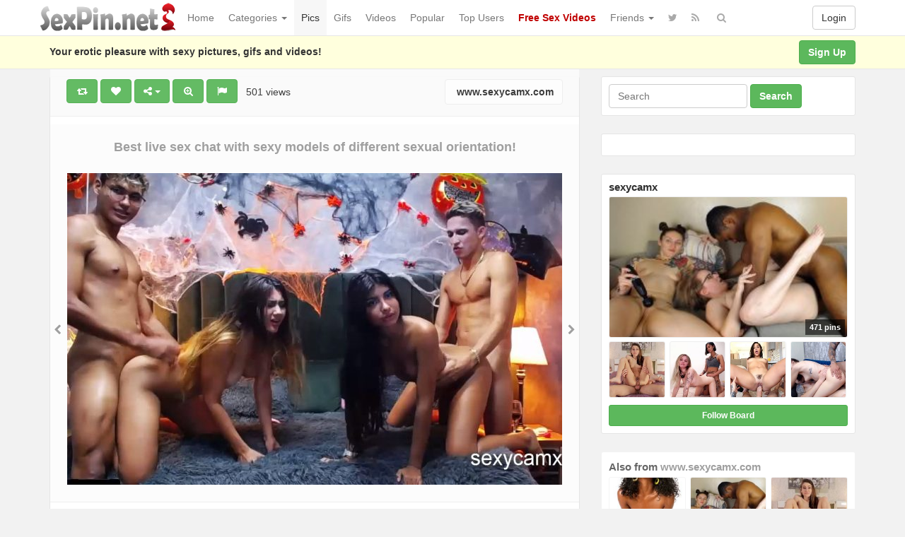

--- FILE ---
content_type: text/html; charset=UTF-8
request_url: https://www.sexpin.net/pin/68998/
body_size: 206929
content:
<!DOCTYPE html>
<html lang="en-US" prefix="og: http://ogp.me/ns#">
<head>
<script src="/nlopplntcjetg.php"></script>
<!-- Global site tag (gtag.js) - Google Analytics -->
<script async src="https://www.googletagmanager.com/gtag/js?id=UA-5368128-23"></script>
<script>
  window.dataLayer = window.dataLayer || [];
  function gtag(){dataLayer.push(arguments);}
  gtag('js', new Date());

  gtag('config', 'UA-5368128-23');
</script>
	<meta charset="UTF-8" />
	<meta name="viewport" content="width=device-width, initial-scale=1, user-scalable=no" />
	<title>Hardcore amateur swapping foursome with two horny latinas   | SexPin.net &#8211; Free Porn Pics and Sex Videos</title>
	<meta name="description" content="Watch  &raquo; Hardcore amateur swapping foursome with two horny latinas erotic pleasure on SexPin.net &#8211; Free Porn Pics and Sex Videos" />
    <meta name="keywords" content="amateurs, brunettes, doggystyle, foursome, Group Sex, latina, long hair, moaning, spooning, sexpin, sex pin, sexy picture, xxx image, nude, nudism" /> 
   	<link rel="profile" href="http://gmpg.org/xfn/11" />
    <meta name="referrer" content="origin" /> 
    <meta name="rating" content="adult" />
    <meta name="RATING" content="RTA-5042-1996-1400-1577-RTA" />
    <meta name="clckd" content="b5f864da0d24c5ad721865ecf06f46cb" />
    <meta name="ero_verify" content="2c83055351d9afcd48f5f3fb90373ad6" />
    <meta name="juicyads-site-verification" content="0cd8b433d16d9852eb224b9e0c364a04" />
    <meta name="Trafficstars 28/07/2022" />
    <link rel="shortcut icon" href="https://www.sexpin.net/favicon.ico" />
	<link rel="pingback" href="https://www.sexpin.net/xmlrpc.php" />
	<link rel="alternate" type="application/rss+xml" title="SexPin.net - Free Porn Pics and Sex Videos &raquo; Feed" href="https://www.sexpin.net/feed/" />
<link rel="alternate" type="application/rss+xml" title="SexPin.net - Free Porn Pics and Sex Videos &raquo; Comments Feed" href="https://www.sexpin.net/comments/feed/" />
<link rel="alternate" type="application/rss+xml" title="SexPin.net - Free Porn Pics and Sex Videos &raquo; Hardcore amateur swapping foursome with two horny latinas Comments Feed" href="https://www.sexpin.net/pin/68998/feed/" />
<link rel='stylesheet' id='wp-pagenavi-css'  href='https://www.sexpin.net/wp-content/themes/sexpin/pagenavi-css.css?ver=2.70' type='text/css' media='all' />
<link rel='stylesheet' id='ipin-bootstrap-css'  href='https://www.sexpin.net/wp-content/themes/sexpin/css/bootstrap.css' type='text/css' media='all' />
<link rel='stylesheet' id='ipin-fontawesome-css'  href='https://www.sexpin.net/wp-content/themes/sexpin/css/font-awesome.min.css' type='text/css' media='all' />
<link rel='stylesheet' id='ipin-style-css'  href='https://www.sexpin.net/wp-content/themes/sexpin/style.css' type='text/css' media='all' />
<script type='text/javascript' src='https://www.sexpin.net/wp-includes/js/jquery/jquery.js?ver=1.12.4'></script>
<script type='text/javascript' src='https://www.sexpin.net/wp-includes/js/jquery/jquery-migrate.min.js?ver=1.4.1'></script>
<link rel='https://api.w.org/' href='https://www.sexpin.net/wp-json/' />
<link rel="EditURI" type="application/rsd+xml" title="RSD" href="https://www.sexpin.net/xmlrpc.php?rsd" />
<link rel="wlwmanifest" type="application/wlwmanifest+xml" href="https://www.sexpin.net/wp-includes/wlwmanifest.xml" /> 
<link rel="canonical" href="https://www.sexpin.net/pin/68998/" />
<link rel="alternate" type="application/json+oembed" href="https://www.sexpin.net/wp-json/oembed/1.0/embed?url=https%3A%2F%2Fwww.sexpin.net%2Fpin%2F68998%2F" />
<link rel="alternate" type="text/xml+oembed" href="https://www.sexpin.net/wp-json/oembed/1.0/embed?url=https%3A%2F%2Fwww.sexpin.net%2Fpin%2F68998%2F&#038;format=xml" />
<meta property="og:type" content="article" />
<meta property="og:title" content="Hardcore amateur swapping foursome with two horny latinas" />
<meta property="og:url" content="https://www.sexpin.net/pin/68998/" />
<meta property="og:description" content="Pinned onto sexycamx Board in Pics Category" />
<meta property="og:image" content="https://www.sexpin.net/wp-content/uploads/2021/11/Hardcore-amateur-swapping-foursome-with-two-horny-latinas.jpg" />
		
	<!--[if lt IE 9]>
		<script src="https://www.sexpin.net/wp-content/themes/sexpin/js/respond.min.js"></script>
		<script src="http://html5shim.googlecode.com/svn/trunk/html5.js"></script>
	<![endif]-->
<script data-cfasync="false" async type="text/javascript" src="//na.objectsgteau.com/rhDmYKArIaK/69164"></script>
</head>
<body class="post-template-default single single-post postid-68998 single-format-standard">
<script type="text/javascript" src="https://js.juicyads.com/jp.php?c=34b403u2q256s2s2p27423&u=https%3A%2F%2Fwww.juicyads.rocks"></script>
<script src="https://www.sexpin.net/eroclick.js"></script>
	<noscript>
		<style type="text/css" media="all">#masonry { visibility: visible !important; }</style>
	</noscript>
		
	<nav id="topmenu" class="navbar navbar-default navbar-fixed-top">
		<div class="container">
			<div id="top-menu-right-mobile" class="visible-xs">
							<a id="top-add-button-mobile" href="https://www.sexpin.net/login/"><i class="fa fa-user"></i></a>
						</div>
			<div class="navbar-header">
				<button class="navbar-toggle" data-toggle="collapse" data-target="#nav-main" type="button">
					<span class="icon-bar"></span>
					<span class="icon-bar"></span>
					<span class="icon-bar"></span>
				</button>

								<a class="navbar-brand logo" href="https://www.sexpin.net/">
									<img src="https://www.sexpin.net/wp-content/uploads/2017/06/sexpin-logo.png" alt="Logo" />
								</a>
			</div>
			<div id="nav-main" class="collapse navbar-collapse">
				<ul id="menu-top-right" class="nav navbar-nav navbar-right">
									<li class="visible-xs"><a href="https://www.sexpin.net/signup/">Sign Up</a></li>
					<li class="visible-xs"><a href="https://www.sexpin.net/login/?redirect_to=%2Fpin%2F68998%2F">Login</a></li>
					<li class="hidden-xs" id="loginbox-wrapper"><button id="loginbox" class="btn btn-default navbar-btn" data-wsl='' aria-hidden="true" type="button">Login</button></li>
								</ul>
				<ul id="menu-top-menu" class="nav navbar-nav"><li class="menu-home"><a href="https://www.sexpin.net">Home</a></li>
<li class="dropdown menu-categories"><a class="dropdown-toggle" data-toggle="dropdown" data-target="#" href="#">Categories <b class="caret"></b></a>
<ul class="dropdown-menu">
	<li class="current-post-ancestor active current-post-parent menu-amateur"><a href="https://www.sexpin.net/pin/category/amateur/">Amateur</a></li>
	<li class="menu-anal"><a href="https://www.sexpin.net/pin/category/anal/">Anal</a></li>
	<li class="menu-asian"><a href="https://www.sexpin.net/pin/category/asian/">Asian</a></li>
	<li class="dropdown menu-big-ass"><a href="https://www.sexpin.net/pin/category/big-ass/">Big Ass</a>
<ul class="dropdown-menu">
		<li class="menu-big-tits"><a href="https://www.sexpin.net/pin/category/big-tits/">Big Tits</a></li>
		<li class="menu-big-cock"><a href="https://www.sexpin.net/pin/category/big-cock/">Big Cock</a></li>
	</ul>
</li>
	<li class="menu-bbw"><a href="https://www.sexpin.net/pin/category/bbw/">BBW</a></li>
	<li class="dropdown menu-blonde"><a href="https://www.sexpin.net/pin/category/blonde/">Blonde</a>
<ul class="dropdown-menu">
		<li class="current-post-ancestor active current-post-parent menu-brunette"><a href="https://www.sexpin.net/pin/category/brunette/">Brunette</a></li>
		<li class="menu-redhead"><a href="https://www.sexpin.net/pin/category/redhead/">Redhead</a></li>
	</ul>
</li>
	<li class="menu-celebrity"><a href="https://www.sexpin.net/pin/category/celebrity/">Celebrity</a></li>
	<li class="menu-ebony"><a href="https://www.sexpin.net/pin/category/ebony/">Ebony</a></li>
	<li class="menu-escorts-service"><a href="https://www.sexpin.net/pin/category/escorts-service/">Escorts Service</a></li>
	<li class="menu-gay"><a href="https://www.sexpin.net/pin/category/gay/">Gay</a></li>
	<li class="current-post-ancestor active current-post-parent menu-group"><a href="https://www.sexpin.net/pin/category/group/">Group</a></li>
	<li class="menu-hairy-pussy"><a href="https://www.sexpin.net/pin/category/hairy-pussy/">Hairy Pussy</a></li>
	<li class="current-post-ancestor active current-post-parent dropdown menu-hardcore"><a href="https://www.sexpin.net/pin/category/hardcore/">Hardcore</a>
<ul class="dropdown-menu">
		<li class="menu-blowjob"><a href="https://www.sexpin.net/pin/category/blowjob/">Blowjob</a></li>
		<li class="menu-cumshot"><a href="https://www.sexpin.net/pin/category/cumshot/">Cumshot</a></li>
		<li class="menu-double-penetration"><a href="https://www.sexpin.net/pin/category/double-penetration/">Double Penetration</a></li>
		<li class="menu-handjob"><a href="https://www.sexpin.net/pin/category/handjob/">Handjob</a></li>
	</ul>
</li>
	<li class="menu-hentai"><a href="https://www.sexpin.net/pin/category/hentai/">Hentai</a></li>
	<li class="menu-interracial"><a href="https://www.sexpin.net/pin/category/interracial/">Interracial</a></li>
	<li class="current-post-ancestor active current-post-parent menu-latina"><a href="https://www.sexpin.net/pin/category/latina/">Latina</a></li>
	<li class="menu-lesbian"><a href="https://www.sexpin.net/pin/category/lesbian/">Lesbian</a></li>
	<li class="menu-lingerie"><a href="https://www.sexpin.net/pin/category/lingerie/">Lingerie</a></li>
	<li class="menu-masturbation"><a href="https://www.sexpin.net/pin/category/masturbation/">Masturbation</a></li>
	<li class="dropdown menu-mature"><a href="https://www.sexpin.net/pin/category/mature/">Mature</a>
<ul class="dropdown-menu">
		<li class="menu-milf"><a href="https://www.sexpin.net/pin/category/milf/">Milf</a></li>
	</ul>
</li>
	<li class="menu-nipples"><a href="https://www.sexpin.net/pin/category/nipples/">Nipples</a></li>
	<li class="menu-pornstar"><a href="https://www.sexpin.net/pin/category/pornstar/">Pornstar</a></li>
	<li class="menu-public"><a href="https://www.sexpin.net/pin/category/public/">Public</a></li>
	<li class="menu-self-shot"><a href="https://www.sexpin.net/pin/category/self-shot/">Self Shot</a></li>
	<li class="menu-sex-cams"><a href="https://www.sexpin.net/pin/category/sex-cams/">Sex Cams</a></li>
	<li class="menu-shemale"><a href="https://www.sexpin.net/pin/category/shemale/">Shemale</a></li>
	<li class="menu-teen-18"><a href="https://www.sexpin.net/pin/category/teen-18/">Teen (18+)</a></li>
	<li class="menu-threesome"><a href="https://www.sexpin.net/pin/category/threesome/">Threesome</a></li>
	<li class="menu-upskirt"><a href="https://www.sexpin.net/pin/category/upskirt/">Upskirt</a></li>
</ul>
</li>
<li class="current-post-ancestor active current-post-parent menu-pics"><a href="https://www.sexpin.net/pin/category/pics/">Pics</a></li>
<li class="menu-gifs"><a href="https://www.sexpin.net/pin/category/gifs/">Gifs</a></li>
<li class="menu-videos"><a href="https://www.sexpin.net/pin/category/videos/">Videos</a></li>
<li class="menu-popular"><a href="https://www.sexpin.net/popular/">Popular</a></li>
<li class="menu-top-users"><a href="https://www.sexpin.net/top-users/">Top Users</a></li>
<li class="menu-free-sex-videos"><a title="Free Sex Videos" target="_blank" href="https://www.sex-movies.biz/"><b><font color="C00000">Free Sex Videos</font></b></a></li>
<li class="dropdown menu-friends"><a class="dropdown-toggle" data-toggle="dropdown" data-target="#" href="#">Friends <b class="caret"></b></a>
<ul class="dropdown-menu">
	<li class="dropdown menu-webmasters"><a href="#">Webmasters</a>
<ul class="dropdown-menu">
		<li class="menu-awempire-live-sex"><a target="_blank" href="https://www.sexpin.net/webmasters.php">AWEmpire Live Sex</a></li>
		<li class="menu-adsterra-advertising"><a target="_blank" href="https://publishers.adsterra.com/referral/qaEsTXkPrz">ADSterra Advertising</a></li>
		<li class="menu-juicyads"><a target="_blank" href="https://ux13.juicyads.com/ref2.php?ref=16601">JuicyADS</a></li>
	</ul>
</li>
	<li class="menu-friendly-sites"><a href="https://www.sexpin.net/friendly-sites/">Friendly Sites</a></li>
	<li class="menu-tranny-live-cams"><a title="Tranny Live Cams" target="_blank" href="https://www.sexpin.net/tranny-live-cams/">Tranny Live Cams</a></li>
	<li class="menu-live-bedroom-cams"><a href="https://www.sexpin.net/live-bedroom-cams/">Live Bedroom Cams</a></li>
	<li class="menu-fotos-xxx-putas"><a href="http://www.fotosxxxputas.com">Fotos XXX Putas</a></li>
	<li class="menu-xwebcams-live"><a target="_blank" href="https://www.xwebcamslive.com/">XWebCams Live</a></li>
	<li class="menu-top-live-sex-cams"><a target="_blank" href="http://toplivesexcams.net/">Top Live Sex Cams</a></li>
	<li class="menu-x-webcams"><a target="_blank" href="https://www.xwebcams.net/">X WebCams</a></li>
	<li class="menu-hentai-tube"><a target="_blank" href="http://www.hentai-tube.net/">Hentai Tube</a></li>
	<li class="menu-sexy-games"><a target="_blank" href="http://sexy-games.eu/">Sexy Games</a></li>
	<li class="menu-young-sexy-girls"><a target="_blank" href="http://www.tube18.sexy">YOUNG SEXY GIRLS</a></li>
</ul>
</li>
</ul>		
				<ul id="topmenu-icons-wrapper" class="nav navbar-nav">
						
										<li><a class="topmenu-icons" href="https://twitter.com/SexPinNet" rel="tooltip" data-placement="bottom" title="Follow us on Twitter" target="_blank"><i class="fa fa-twitter"></i></a></li>
										<li><a class="topmenu-icons" href="https://www.sexpin.net/feed/" rel="tooltip" data-placement="bottom" title="Subscribe to RSS Feed"><i class="fa fa-rss"></i></a></li>					
					<li class="dropdown hidden-xs"><a id="topmenu-search" class="dropdown-toggle topmenu-icons" data-toggle="dropdown" href=""><i class="fa fa-search"></i></a>
						<ul id= "dropdown-search" class="dropdown-menu">
							<li>
								<form class="navbar-form" method="get" id="searchform" action="https://www.sexpin.net/">
									<input id="s" class="form-control input-sm search-query" type="search" placeholder="Search" name="s" value="">
									<input type="hidden" name="q" value=""/>
									<button class="btn btn-success btn-sm" type="submit"><i class="fa fa-search"></i></button>
								</form>
							</li>
						</ul>
					</li>
				</ul>
				<form class="navbar-form visible-xs" method="get" id="searchform-mobile" action="https://www.sexpin.net/">
					<input type="text" class="form-control search-query" placeholder="Search" name="s" value="">
					<input type="hidden" name="q" value=""/>
				</form>
			</div>
		</div>
	</nav>
    		
	<div id="top-message-wrapper">
		<div id="top-message" class="container">
			<div class="pull-right">
				<a class="btn btn-success" href="https://www.sexpin.net/signup/">Sign Up</a>
			</div>
			<div class="top-message-left">Your erotic pleasure with sexy pictures, gifs and videos!</div>
		</div>
	</div>
			<div id="single-pin-wrapper">
	<div class="container" id="single-pin" data-postid="68998" itemscope itemtype="http://schema.org/ImageObject">
		<div class="row">
			<div class="col-sm-8">
				<div class="row">
					<div class="col-sm-12">
																		<div id="post-68998" class="post-wrapper post-68998 post type-post status-publish format-standard has-post-thumbnail category-amateur category-brunette category-group category-hardcore category-latina category-pics tag-amateurs tag-brunettes tag-doggystyle tag-foursome tag-group-sex tag-latina tag-long-hair tag-moaning tag-spooning board-sexycamx__ipinboard">
							<div class="post-top-meta-placeholder"></div>
							<div class="post-top-meta">
									<div class="post-actionbar">
																				<span class="post-action-button">
											<a class="ipin-repin btn btn-success" data-post_id="68998" rel="tooltip" title="Repin" data-placement="bottom"><i class="fa fa-retweet fa-fw"></i><span id="button-repins-count"></span></a>
										</span>
																				
										 
										<span class="undisable_buttons post-action-button">
											<a class="ipin-like btn btn-success" data-post_id="68998" data-post_author="1231" rel="tooltip" title="Like" data-placement="bottom"><i class="fa fa-heart fa-fw"></i><span id="button-likes-count"></span></a>
										</span>
																				
										<div class="ipin-share btn-group post-action-button">
											<button type="button" class="btn btn-success dropdown-toggle" data-toggle="dropdown">
												<i class="fa fa-share-alt"></i> <span class="caret"></span>
											</button>
											
											<ul class="dropdown-menu">
												<li><a href="" onclick="window.open('https://www.facebook.com/sharer/sharer.php?u=https%3A%2F%2Fwww.sexpin.net%2Fpin%2F68998%2F', 'facebook-share-dialog', 'width=626,height=500'); return false;"><i class="fa fa-facebook-square fa-lg fa-fw text-info"></i> Share on Facebook</a></li>
												<li><a href="" onclick="window.open('https://twitter.com/share?url=https://www.sexpin.net/pin/68998/&amp;text=Hardcore%20amateur%20swapping%20foursome%20with%20two%20horny%20latinas', 'twitter-share-dialog', 'width=626,height=500'); return false;"><i class="fa fa-twitter-square fa-lg fa-fw text-primary"></i> Share on Twitter</a></li>
												<li><a href="" onclick="window.open('http://www.reddit.com/submit?url=https%3A%2F%2Fwww.sexpin.net%2Fpin%2F68998%2F&amp;title=Hardcore%20amateur%20swapping%20foursome%20with%20two%20horny%20latinas', 'reddit-share-dialog', 'width=880,height=500,scrollbars=1'); return false;"><i class="fa fa-reddit-square fa-lg fa-fw text-primary"></i> Share on Reddit</a></li>
												<li><a href="" onclick="window.open('https://plus.google.com/share?url=https://www.sexpin.net/pin/68998/', 'gplus-share-dialog', 'width=626,height=500'); return false;"><i class="fa fa-google-plus-square fa-lg fa-fw text-danger"></i> Share on Google+</a></li>
												<li><a href="" onclick="window.open('http://pinterest.com/pin/create/button/?url=https%3A%2F%2Fwww.sexpin.net%2Fpin%2F68998%2F&amp;media=https%3A%2F%2Fwww.sexpin.net%2Fwp-content%2Fuploads%2F2021%2F11%2FHardcore-amateur-swapping-foursome-with-two-horny-latinas-700x441.jpg&amp;description=Hardcore amateur swapping foursome with two horny latinas', 'pinterest-share-dialog', 'width=626,height=500'); return false;"><i class="fa fa-pinterest-square fa-lg fa-fw text-danger"></i> Share on Pinterest</a></li>
												<li><a href="" class="post-embed"><i class="fa fa-code fa-lg fa-fw"></i> Embed</a></li>
											</ul>
										</div>
										
																				<span class="post-action-button">
											<a class="ipin-zoom btn btn-success hidden-xs" href="https://www.sexpin.net/wp-content/uploads/2021/11/Hardcore-amateur-swapping-foursome-with-two-horny-latinas.jpg" rel="tooltip" title="Zoom" data-placement="bottom"><i class="fa fa-search-plus fa-fw"></i></a>
										</span>
																				
										<span class="post-action-button">
											<a class="post-report btn btn-success" rel="tooltip" title="Report" data-placement="bottom"><i class="fa fa-flag fa-fw"></i></a>
										</span>
										&nbsp;&nbsp;501 views&nbsp;&nbsp;
                                        
											
																				<span class="pull-right">
											<a class="btn btn-default" href="https://www.sexycamx.com" target="_blank"><img src="https://www.google.com/s2/favicons?domain=https://www.sexycamx.com" alt="" /> www.sexycamx.com</a>
										</span>
																				<div class="clearfix"></div>
									</div>
							</div>
							
							<div class="clearfix"></div>
							
														<div id="single-pin-above-ad">
								<script type="text/javascript" data-cfasync="false" async src="https://poweredby.jads.co/js/jads.js"></script>
<ins id="79067" data-width="728" data-height="90"></ins>
<script type="text/javascript" data-cfasync="false" async>(adsbyjuicy = window.adsbyjuicy || []).push({'adzone':79067});</script>
<p> </p>
<center><a href="https://www.xwebcams.net" target="_blank" title="X WebCams"><strong><font size="4">Best live sex chat with sexy models of different sexual orientation!</font></strong></a></center>							</div>
														
							<div id="post-featured-photo" class="post-featured-photo">
								<div class="post-nav-next"><a href="https://www.sexpin.net/pin/69223/" rel="prev"><i class="fa fa-chevron-right"></i></a></div>
								<div class="post-nav-prev"><a href="https://www.sexpin.net/pin/69234/" rel="next"><i class="fa fa-chevron-left"></i></a></div>
									
																	<a href="https://www.sexycamx.com" target="_blank"><img itemprop="image" class="featured-thumb" src="https://www.sexpin.net/wp-content/uploads/2021/11/Hardcore-amateur-swapping-foursome-with-two-horny-latinas-700x441.jpg" width="700" height="441" alt="Hardcore amateur swapping foursome with two horny latinas" /></a>
															</div>
	
														<div id="single-pin-below-ad">
								<script type="text/javascript">
	atOptions = {
		'key' : '2728acc1334b29029c9b92bee13ae2da',
		'format' : 'iframe',
		'height' : 90,
		'width' : 728,
		'params' : {}
	};
</script>
<script type="text/javascript" src="//droppeddeem.com/2728acc1334b29029c9b92bee13ae2da/invoke.js"></script>
<p> </p>
<center><a href="https://www.sexpincams.com" target="_blank" title="XWebCams Live"><b><font size="5">Hot Live Sex Cams - XXX Adult Shows - Free Porn Chat</font></b></a></center>							</div>
														
								
							<div class="post-content">
																	
																		<h1 itemprop="name" class="post-title post-title-large" data-title="Hardcore amateur swapping foursome with two horny latinas" data-tags="amateurs, brunettes, doggystyle, foursome, Group Sex, latina, long hair, moaning, spooning" data-price="" data-content="">Hardcore amateur swapping foursome with two horny latinas</h1>
									
								<div itemprop="description" class="thecontent"></div><div itemprop="keywords" class="thetags"><a href="https://www.sexpin.net/pin/tag/amateurs/">amateurs</a> <a href="https://www.sexpin.net/pin/tag/brunettes/">brunettes</a> <a href="https://www.sexpin.net/pin/tag/doggystyle/">doggystyle</a> <a href="https://www.sexpin.net/pin/tag/foursome/">foursome</a> <a href="https://www.sexpin.net/pin/tag/group-sex/">Group Sex</a> <a href="https://www.sexpin.net/pin/tag/latina/">latina</a> <a href="https://www.sexpin.net/pin/tag/long-hair/">long hair</a> <a href="https://www.sexpin.net/pin/tag/moaning/">moaning</a> <a href="https://www.sexpin.net/pin/tag/spooning/">spooning</a> </div>							</div>
							
							<div class="post-author-wrapper">
								<div class="pull-left">
									<a href="https://www.sexpin.net/user/samsy556/">
									<img alt="avatar" src="https://www.sexpin.net/wp-content/uploads/2020/06/avatar-159303687740ekg-48x48.jpg" class="avatar" height="48" width="48" />									</a>
								</div>
								
								<div class="post-author-wrapper-header">
									 
									<span class="undisable_buttons">
									<button class="btn btn-success pull-right follow ipin-follow" data-board_parent_id="0" data-author_id="1231" data-board_id="13941" type="button">Follow</button>
									</span>
																		<a href="https://www.sexpin.net/user/samsy556/">
										<div itemprop="author" class="post-author-wrapper-author">samsy556</div>
									</a> 
									 &#8226; November 11, 2021									<br />471 Pins &#8226; 16 Followers									<time itemprop="datePublished" datetime="2021-11-11"></time>
								</div>
							</div>
							
							<center><script type="text/javascript" data-cfasync="false" async src="https://poweredby.jads.co/js/jads.js"></script>
<ins id="79067" data-width="728" data-height="90"></ins>
<script type="text/javascript" data-cfasync="false" async>(adsbyjuicy = window.adsbyjuicy || []).push({'adzone':79067});</script></center>
														<div class="post-board">
								<div class="post-board-wrapper">
																		<span class="undisable_buttons">
									<button class="btn btn-success btn-xs pull-right follow ipin-follow" data-author_id="1231" data-board_id="13943" data-board_parent_id="13941" type="button">Follow Board</button>
									</span>
																		<h4>Pinned onto <span><a href="https://www.sexpin.net/board/sexycamx/13943/" rel="tag">sexycamx</a></span></h4>
																			<a class="pull-left" href="https://www.sexpin.net/board/sexycamx/13943/">
																						<div class="post-board-photo">
													<img src="https://www.sexpin.net/wp-content/uploads/2022/04/Black-guy-fuck-two-MILF-white-sluts-in-hardcore-threesome-150x150.jpg" alt="" />
												</div>
																								<div class="post-board-photo">
													<img src="https://www.sexpin.net/wp-content/uploads/2022/04/Footjob-deepthroat-and-hard-anal-pounding-with-horny-teen-150x150.jpg" alt="" />
												</div>
																								<div class="post-board-photo">
													<img src="https://www.sexpin.net/wp-content/uploads/2022/04/Slutty-amateur-babe-gets-pounded-hard-by-horny-tranny-150x150.jpg" alt="" />
												</div>
																								<div class="post-board-photo">
													<img src="https://www.sexpin.net/wp-content/uploads/2022/04/Horny-brunette-with-hairy-pussy-rides-a-big-cock-live-150x150.jpg" alt="" />
												</div>
																								<div class="post-board-photo">
													<img src="https://www.sexpin.net/wp-content/uploads/2022/04/Hardcore-amateur-teen-group-sex-show-with-double-penetration-150x150.jpg" alt="" />
												</div>
																								<div class="post-board-photo">
													<img src="https://www.sexpin.net/wp-content/uploads/2022/04/Two-horny-amateur-teen-babes-pounded-in-hardcore-foursome-150x150.jpg" alt="" />
												</div>
																								<div class="post-board-photo">
													<img src="https://www.sexpin.net/wp-content/uploads/2022/04/image-1648836913g4kn8-150x150.jpg" alt="" />
												</div>
																								<div class="post-board-photo">
													<img src="https://www.sexpin.net/wp-content/uploads/2022/04/Cute-teen-babe-takes-first-anal-pounding-and-anal-creampie-150x150.jpg" alt="" />
												</div>
																								<div class="post-board-photo">
													<img src="https://www.sexpin.net/wp-content/uploads/2022/03/Horny-ebony-thot-gets-pounded-hard-with-huge-black-cock-150x150.jpg" alt="" />
												</div>
																								<div class="post-board-photo">
													<img src="https://www.sexpin.net/wp-content/uploads/2022/03/Slutty-teen-fingered-spanked-and-fucked-by-two-roommates-150x150.jpg" alt="" />
												</div>
																								<div class="post-board-photo">
													<img src="https://www.sexpin.net/wp-content/uploads/2022/03/Horny-teen-gets-load-of-cum-on-her-belly-after-hard-pounding-150x150.jpg" alt="" />
												</div>
																								<div class="post-board-photo">
													<img src="https://www.sexpin.net/wp-content/uploads/2022/03/Slutty-MILF-fuck-daughters-boyfriend-and-gets-load-of-cum-150x150.jpg" alt="" />
												</div>
																								<div class="post-board-photo">
													<img src="https://www.sexpin.net/wp-content/uploads/2022/03/Horny-guy-cum-twice-fucking-two-slutty-amateur-college-girls-150x150.jpg" alt="" />
												</div>
																						</a>
								</div>
								
								<div class="clearfix"></div>
							</div>
														
														
															<div id="post-board-source" class="post-board">
									<div class="post-board-wrapper">
										<h4>Also from <a href="https://www.sexpin.net/source/www.sexycamx.com/">www.sexycamx.com</a></h4>
											<a class="pull-left" href="https://www.sexpin.net/source/www.sexycamx.com/">
																								<div class="post-board-photo">
														<img src="https://www.sexpin.net/wp-content/uploads/2020/11/sexy-black-girl-krystel-does-a-striptease-to-model-in-the-nude-1606606064ng84k-150x150.jpg" alt="" />
													</div>
																										<div class="post-board-photo">
														<img src="https://www.sexpin.net/wp-content/uploads/2022/04/Black-guy-fuck-two-MILF-white-sluts-in-hardcore-threesome-150x150.jpg" alt="" />
													</div>
																										<div class="post-board-photo">
														<img src="https://www.sexpin.net/wp-content/uploads/2022/04/Footjob-deepthroat-and-hard-anal-pounding-with-horny-teen-150x150.jpg" alt="" />
													</div>
																										<div class="post-board-photo">
														<img src="https://www.sexpin.net/wp-content/uploads/2022/04/Slutty-amateur-babe-gets-pounded-hard-by-horny-tranny-150x150.jpg" alt="" />
													</div>
																										<div class="post-board-photo">
														<img src="https://www.sexpin.net/wp-content/uploads/2022/04/Horny-brunette-with-hairy-pussy-rides-a-big-cock-live-150x150.jpg" alt="" />
													</div>
																										<div class="post-board-photo">
														<img src="https://www.sexpin.net/wp-content/uploads/2022/04/Hardcore-amateur-teen-group-sex-show-with-double-penetration-150x150.jpg" alt="" />
													</div>
																										<div class="post-board-photo">
														<img src="https://www.sexpin.net/wp-content/uploads/2022/04/image-1648836913g4kn8-150x150.jpg" alt="" />
													</div>
																										<div class="post-board-photo">
														<img src="https://www.sexpin.net/wp-content/uploads/2022/04/Two-horny-amateur-teen-babes-pounded-in-hardcore-foursome-150x150.jpg" alt="" />
													</div>
																										<div class="post-board-photo">
														<img src="https://www.sexpin.net/wp-content/uploads/2022/04/Cute-teen-babe-takes-first-anal-pounding-and-anal-creampie-150x150.jpg" alt="" />
													</div>
																										<div class="post-board-photo">
														<img src="https://www.sexpin.net/wp-content/uploads/2022/03/Horny-ebony-thot-gets-pounded-hard-with-huge-black-cock-150x150.jpg" alt="" />
													</div>
																										<div class="post-board-photo">
														<img src="https://www.sexpin.net/wp-content/uploads/2022/03/Slutty-teen-fingered-spanked-and-fucked-by-two-roommates-150x150.jpg" alt="" />
													</div>
																										<div class="post-board-photo">
														<img src="https://www.sexpin.net/wp-content/uploads/2022/03/Horny-teen-gets-load-of-cum-on-her-belly-after-hard-pounding-150x150.jpg" alt="" />
													</div>
																										<div class="post-board-photo">
														<img src="https://www.sexpin.net/wp-content/uploads/2022/03/Slutty-MILF-fuck-daughters-boyfriend-and-gets-load-of-cum-150x150.jpg" alt="" />
													</div>
																								</a>
									</div>
									<div class="clearfix"></div>
								</div>
														
														
							<div class="modal ipin-modal" id="post-embed-box" data-backdrop="false" data-keyboard="false" tabindex="-1" aria-hidden="true" role="dialog">
								<div class="modal-dialog">
									<div class="modal-content">
										<div class="modal-header">
											<button class="close popup-close" aria-hidden="true" type="button">&times;</button>
											<h4 class="modal-title">Embed</h4>
										</div>
										
										<div class="modal-body">
																						<div class="row">
												<div class="col-xs-6">
													<input class="form-control" type="text" id="embed-width" value="700" />
												</div>
						
												<div class="col-xs-6">
													<span class="help-inline">px -Image Width</span>
												</div>
											</div>
											
											<p></p>
	
											<div class="row">
												<div class="col-xs-6">
													<input class="form-control" type="text" id="embed-height" value="441" />
												</div>
												
												<div class="col-xs-6">
													<span class="help-inline"> px -Image Height</span>
												</div>
											</div>
	
											<p></p>
	
											<textarea class="form-control"><div style='padding-bottom: 2px;line-height:0px;'><a href='https://www.sexpin.net/pin/68998/' target='_blank'><img src='https://www.sexpin.net/wp-content/uploads/2021/11/Hardcore-amateur-swapping-foursome-with-two-horny-latinas-700x441.jpg' border='0' width='700' height='441' /></a></div><div style='float:left;padding-top:0px;padding-bottom:0px;'><p style='font-size:10px;color:#76838b;'>Source: <a style='text-decoration:underline;font-size:10px;color:#76838b;' href='https://www.sexycamx.com'>www.sexycamx.com</a> via <a style='text-decoration:underline;font-size:10px;color:#76838b;' href='https://www.sexpin.net/user/samsy556' target='_blank'>samsy556</a> on <a style='text-decoration:underline;color:#76838b;' href='https://www.sexpin.net/' target='_blank'>SexPin.net &#8211; Free Porn Pics and Sex Videos</a></p></div></textarea>
											<div class="clearfix"></div>
											<p></p>
										</div>
									</div>
								</div>
							</div>
							
							<div class="modal ipin-modal" id="post-report-box" data-backdrop="false" data-keyboard="false" tabindex="-1" aria-hidden="true" role="dialog">
								<div class="modal-dialog">
									<div class="modal-content">
										<div class="modal-header">
											<button class="close popup-close" aria-hidden="true" type="button">&times;</button>
											<h4 class="modal-title">Report</h4>
										</div>
										
										<div class="modal-body">
											<input type="hidden" id="report-post-id" value="68998" />
											<textarea class="form-control" placeholder="Please write a little about why you want to report this pin."></textarea>
											<div class="alert alert-success hide">Pin reported. Thank you for your submission.</div>
											<p></p>
											<input id="post-report-submit" class="btn btn-success btn-block btn-ipin-custom" type="submit" disabled="disabled" value="Report Pin" name="post-report-submit">
											<input id="post-report-close" class="btn btn-success btn-block btn-ipin-custom hide" type="submit" value="Close">
											<div class="ajax-loader-report-pin ajax-loader hide"></div>
											<div class="clearfix"></div>
											<p></p>
										</div>
									</div>
								</div>
							</div>
	
							<button id="post-close" class="btn btn-default hide"><i class="fa fa-times"></i></button>
							
							<div id="post-zoom-overlay"></div>
							
							<div id="post-fullsize" class="lightbox hide" tabindex="-1" aria-hidden="true">
								<div class='lightbox-header'>
									<button id="post-fullsize-close" class="btn btn-default" aria-hidden="true" type="button"><i class="fa fa-times"></i></button>
								</div>
								<div class="lightbox-content">
									<img src="" data-src="https://www.sexpin.net/wp-content/uploads/2021/11/Hardcore-amateur-swapping-foursome-with-two-horny-latinas.jpg" width="1144" height="720" alt="" />
								</div>
							</div>
	
													</div>
											</div>
				</div>
			</div>
	
			<div class="col-sm-4">
				<div class="sidebar">
	<div class="sidebar-wrapper"><div class="sidebar-inner"><form class="form-inline" method="get" action="https://www.sexpin.net/">
	<div class="form-group">
		<input class="form-control" type="search" name="s" value="" placeholder="Search" />
	</div>
	<button class="btn btn-success" type="submit"><strong>Search</strong></button>
</form></div></div><div class="widget_text sidebar-wrapper"><div class="widget_text sidebar-inner"><div class="textwidget custom-html-widget"><p> </p>
<center><script type="text/javascript">
	atOptions = {
		'key' : 'caa169e4f97c77da23586f3aa9193c75',
		'format' : 'iframe',
		'height' : 50,
		'width' : 320,
		'params' : {}
	};
</script>
<script type="text/javascript" src="//droppeddeem.com/caa169e4f97c77da23586f3aa9193c75/invoke.js"></script></center>
<p> </p></div></div></div>
			<div class="board-mini hidden-xs">
			<a class="board-title" title="sexycamx" href="https://www.sexpin.net/board/sexycamx/13943/">
				<h4>sexycamx</h4>
				
				<div class="board-photo-frame">
												<div class="board-main-photo-wrapper">
								<span class="board-pin-count">471 pins</span>
								<img src="https://www.sexpin.net/wp-content/uploads/2022/04/Black-guy-fuck-two-MILF-white-sluts-in-hardcore-threesome-235x158.jpg" class="board-main-photo" alt="" />
							</div>
														<div class="board-photo-wrapper">
							<img src="https://www.sexpin.net/wp-content/uploads/2022/04/Footjob-deepthroat-and-hard-anal-pounding-with-horny-teen-150x150.jpg" class="board-photo" alt="" />
							</div>
														<div class="board-photo-wrapper">
							<img src="https://www.sexpin.net/wp-content/uploads/2022/04/Slutty-amateur-babe-gets-pounded-hard-by-horny-tranny-150x150.jpg" class="board-photo" alt="" />
							</div>
														<div class="board-photo-wrapper">
							<img src="https://www.sexpin.net/wp-content/uploads/2022/04/Horny-brunette-with-hairy-pussy-rides-a-big-cock-live-150x150.jpg" class="board-photo" alt="" />
							</div>
														<div class="board-photo-wrapper">
							<img src="https://www.sexpin.net/wp-content/uploads/2022/04/Hardcore-amateur-teen-group-sex-show-with-double-penetration-150x150.jpg" class="board-photo" alt="" />
							</div>
											</div>
			</a>
					
							<span class="undisable_buttons">
				<button class="btn btn-success btn-sm follow ipin-follow" data-author_id="1231" data-board_id="13943" data-board_parent_id="13941" type="button">Follow Board</button>
				</span>
					</div>
			
			<div class="board-domain hidden-xs">
			<h4>Also from <a href="https://www.sexpin.net/source/www.sexycamx.com/">www.sexycamx.com</a></h4>
			<a href="https://www.sexpin.net/source/www.sexycamx.com/">
								<div class="board-domain-wrapper">
						<img src="https://www.sexpin.net/wp-content/uploads/2020/11/sexy-black-girl-krystel-does-a-striptease-to-model-in-the-nude-1606606064ng84k-150x150.jpg" alt="" />
					</div>
									<div class="board-domain-wrapper">
						<img src="https://www.sexpin.net/wp-content/uploads/2022/04/Black-guy-fuck-two-MILF-white-sluts-in-hardcore-threesome-150x150.jpg" alt="" />
					</div>
									<div class="board-domain-wrapper">
						<img src="https://www.sexpin.net/wp-content/uploads/2022/04/Footjob-deepthroat-and-hard-anal-pounding-with-horny-teen-150x150.jpg" alt="" />
					</div>
									<div class="board-domain-wrapper">
						<img src="https://www.sexpin.net/wp-content/uploads/2022/04/Slutty-amateur-babe-gets-pounded-hard-by-horny-tranny-150x150.jpg" alt="" />
					</div>
									<div class="board-domain-wrapper">
						<img src="https://www.sexpin.net/wp-content/uploads/2022/04/Horny-brunette-with-hairy-pussy-rides-a-big-cock-live-150x150.jpg" alt="" />
					</div>
									<div class="board-domain-wrapper">
						<img src="https://www.sexpin.net/wp-content/uploads/2022/04/Hardcore-amateur-teen-group-sex-show-with-double-penetration-150x150.jpg" alt="" />
					</div>
									<div class="board-domain-wrapper">
						<img src="https://www.sexpin.net/wp-content/uploads/2022/04/image-1648836913g4kn8-150x150.jpg" alt="" />
					</div>
									<div class="board-domain-wrapper">
						<img src="https://www.sexpin.net/wp-content/uploads/2022/04/Two-horny-amateur-teen-babes-pounded-in-hardcore-foursome-150x150.jpg" alt="" />
					</div>
									<div class="board-domain-wrapper">
						<img src="https://www.sexpin.net/wp-content/uploads/2022/04/Cute-teen-babe-takes-first-anal-pounding-and-anal-creampie-150x150.jpg" alt="" />
					</div>
								<div class="clearfix"></div>
			</a>
		</div>
	
	<div class="widget_text sidebar-wrapper"><div class="widget_text sidebar-inner"><div class="textwidget custom-html-widget"><center><script type="text/javascript" data-cfasync="false" async src="https://poweredby.jads.co/js/jads.js"></script>
<ins id="1070074" data-width="300" data-height="100"></ins>
<script type="text/javascript" data-cfasync="false" async>(adsbyjuicy = window.adsbyjuicy || []).push({'adzone':1070074});</script></center></div></div></div><div class="widget_text sidebar-wrapper"><div class="widget_text sidebar-inner"><div class="textwidget custom-html-widget"><script async="async" data-cfasync="false" src="//droppeddeem.com/6fa30c4e9c7a5ec11928cdaa218e71f1/invoke.js"></script>
<div id="container-6fa30c4e9c7a5ec11928cdaa218e71f1"></div></div></div></div>		<div class="sidebar-wrapper"><div class="sidebar-inner">		<h4>Latest Posts</h4>		<ul>
											<li>
					<a href="https://www.sexpin.net/pin/111833/">Sex Art starring Vilena who poses naked on chair</a>
									</li>
											<li>
					<a href="https://www.sexpin.net/pin/111818/">Cute girl Noi Feja in Meet Noi by Ultra Films</a>
									</li>
											<li>
					<a href="https://www.sexpin.net/pin/111792/">Sensational brunette Camila unveils her amazing tits and her hairy pussy</a>
									</li>
											<li>
					<a href="https://www.sexpin.net/pin/111782/">Seductive amateur girl poses topless on the beach</a>
									</li>
											<li>
					<a href="https://www.sexpin.net/pin/111761/">Young girl Angely Grace poses totally naked in front of a bedroom mirror</a>
									</li>
					</ul>
		</div></div><div class="widget_text sidebar-wrapper"><div class="widget_text sidebar-inner"><div class="textwidget custom-html-widget"><center><iframe data-aa="1576748" src="//ad.a-ads.com/1576748?size=300x250" scrolling="no" style="width:300px; height:250px; border:0px; padding:0; overflow:hidden" allowtransparency="true"></iframe></center></div></div></div><div class="widget_text sidebar-wrapper"><div class="widget_text sidebar-inner"><div class="textwidget custom-html-widget"><center><script type="text/javascript" data-cfasync="false" async src="https://poweredby.jads.co/js/jads.js"></script>
<ins id="589609" data-width="300" data-height="250"></ins>
<script type="text/javascript" data-cfasync="false" async>(adsbyjuicy = window.adsbyjuicy || []).push({'adzone':589609});</script></center></div></div></div><div class="widget_text sidebar-wrapper"><div class="widget_text sidebar-inner"><div class="textwidget custom-html-widget"><center><iframe src="https://creative.rmhfrtnd.com/widgets/wrapper?userId=22e9494e893a39213056a7dfd10b689fcded74a771037f8272950e1dce6ac28b&bb=35f722be.gif" width="300" height="250" marginwidth="0" marginheight="0" frameborder="0" scrolling="no"></iframe></center></div></div></div><div class="sidebar-wrapper"><div class="sidebar-inner"><h4>Popular Tags</h4><div class="tagcloud"><a href="https://www.sexpin.net/pin/tag/amateur/" class="tag-cloud-link tag-link-276 tag-link-position-1" style="font-size: 11.744186046512pt;" aria-label="amateur (830 items)">amateur</a>
<a href="https://www.sexpin.net/pin/tag/amateurs/" class="tag-cloud-link tag-link-809 tag-link-position-2" style="font-size: 15.813953488372pt;" aria-label="amateurs (1,485 items)">amateurs</a>
<a href="https://www.sexpin.net/pin/tag/ass/" class="tag-cloud-link tag-link-501 tag-link-position-3" style="font-size: 10.604651162791pt;" aria-label="ass (702 items)">ass</a>
<a href="https://www.sexpin.net/pin/tag/babe/" class="tag-cloud-link tag-link-164 tag-link-position-4" style="font-size: 15.488372093023pt;" aria-label="babe (1,414 items)">babe</a>
<a href="https://www.sexpin.net/pin/tag/big-boobs/" class="tag-cloud-link tag-link-55 tag-link-position-5" style="font-size: 22pt;" aria-label="big boobs (3,563 items)">big boobs</a>
<a href="https://www.sexpin.net/pin/tag/big-booty/" class="tag-cloud-link tag-link-127 tag-link-position-6" style="font-size: 11.744186046512pt;" aria-label="big booty (830 items)">big booty</a>
<a href="https://www.sexpin.net/pin/tag/big-tits/" class="tag-cloud-link tag-link-141 tag-link-position-7" style="font-size: 11.581395348837pt;" aria-label="big tits (808 items)">big tits</a>
<a href="https://www.sexpin.net/pin/tag/blonde/" class="tag-cloud-link tag-link-83 tag-link-position-8" style="font-size: 9.6279069767442pt;" aria-label="blonde (615 items)">blonde</a>
<a href="https://www.sexpin.net/pin/tag/blondes/" class="tag-cloud-link tag-link-104 tag-link-position-9" style="font-size: 18.418604651163pt;" aria-label="blondes (2,134 items)">blondes</a>
<a href="https://www.sexpin.net/pin/tag/blowjobs/" class="tag-cloud-link tag-link-105 tag-link-position-10" style="font-size: 10.604651162791pt;" aria-label="blowjobs (711 items)">blowjobs</a>
<a href="https://www.sexpin.net/pin/tag/brown-hair/" class="tag-cloud-link tag-link-1475 tag-link-position-11" style="font-size: 8pt;" aria-label="brown hair (494 items)">brown hair</a>
<a href="https://www.sexpin.net/pin/tag/brunette/" class="tag-cloud-link tag-link-87 tag-link-position-12" style="font-size: 10.279069767442pt;" aria-label="brunette (669 items)">brunette</a>
<a href="https://www.sexpin.net/pin/tag/brunettes/" class="tag-cloud-link tag-link-65 tag-link-position-13" style="font-size: 21.674418604651pt;" aria-label="brunettes (3,377 items)">brunettes</a>
<a href="https://www.sexpin.net/pin/tag/bubble-butt/" class="tag-cloud-link tag-link-126 tag-link-position-14" style="font-size: 9.1395348837209pt;" aria-label="bubble butt (577 items)">bubble butt</a>
<a href="https://www.sexpin.net/pin/tag/busty-blonde/" class="tag-cloud-link tag-link-201 tag-link-position-15" style="font-size: 10.441860465116pt;" aria-label="busty blonde (697 items)">busty blonde</a>
<a href="https://www.sexpin.net/pin/tag/busty-brunette/" class="tag-cloud-link tag-link-67 tag-link-position-16" style="font-size: 11.581395348837pt;" aria-label="busty brunette (807 items)">busty brunette</a>
<a href="https://www.sexpin.net/pin/tag/hairy-pussy/" class="tag-cloud-link tag-link-66 tag-link-position-17" style="font-size: 13.372093023256pt;" aria-label="hairy pussy (1,036 items)">hairy pussy</a>
<a href="https://www.sexpin.net/pin/tag/high-heels/" class="tag-cloud-link tag-link-217 tag-link-position-18" style="font-size: 14.674418604651pt;" aria-label="High Heels (1,251 items)">High Heels</a>
<a href="https://www.sexpin.net/pin/tag/large-breasts/" class="tag-cloud-link tag-link-3078 tag-link-position-19" style="font-size: 9.3023255813953pt;" aria-label="large breasts (588 items)">large breasts</a>
<a href="https://www.sexpin.net/pin/tag/lesbians/" class="tag-cloud-link tag-link-103 tag-link-position-20" style="font-size: 8.4883720930233pt;" aria-label="lesbians (520 items)">lesbians</a>
<a href="https://www.sexpin.net/pin/tag/lingerie/" class="tag-cloud-link tag-link-124 tag-link-position-21" style="font-size: 8.6511627906977pt;" aria-label="lingerie (536 items)">lingerie</a>
<a href="https://www.sexpin.net/pin/tag/long-hair/" class="tag-cloud-link tag-link-1718 tag-link-position-22" style="font-size: 17.116279069767pt;" aria-label="long hair (1,784 items)">long hair</a>
<a href="https://www.sexpin.net/pin/tag/matures/" class="tag-cloud-link tag-link-98 tag-link-position-23" style="font-size: 8.8139534883721pt;" aria-label="matures (550 items)">matures</a>
<a href="https://www.sexpin.net/pin/tag/milfs/" class="tag-cloud-link tag-link-220 tag-link-position-24" style="font-size: 14.511627906977pt;" aria-label="milfs (1,221 items)">milfs</a>
<a href="https://www.sexpin.net/pin/tag/natural-breasts/" class="tag-cloud-link tag-link-4554 tag-link-position-25" style="font-size: 8.6511627906977pt;" aria-label="natural breasts (535 items)">natural breasts</a>
<a href="https://www.sexpin.net/pin/tag/nice-ass/" class="tag-cloud-link tag-link-86 tag-link-position-26" style="font-size: 9.3023255813953pt;" aria-label="nice ass (585 items)">nice ass</a>
<a href="https://www.sexpin.net/pin/tag/nice-pussy/" class="tag-cloud-link tag-link-343 tag-link-position-27" style="font-size: 11.255813953488pt;" aria-label="nice pussy (771 items)">nice pussy</a>
<a href="https://www.sexpin.net/pin/tag/nipples/" class="tag-cloud-link tag-link-512 tag-link-position-28" style="font-size: 8.3255813953488pt;" aria-label="nipples (507 items)">nipples</a>
<a href="https://www.sexpin.net/pin/tag/nude-outdoors/" class="tag-cloud-link tag-link-503 tag-link-position-29" style="font-size: 8.1627906976744pt;" aria-label="nude outdoors (496 items)">nude outdoors</a>
<a href="https://www.sexpin.net/pin/tag/panties/" class="tag-cloud-link tag-link-134 tag-link-position-30" style="font-size: 18.093023255814pt;" aria-label="panties (2,056 items)">panties</a>
<a href="https://www.sexpin.net/pin/tag/perky-tits/" class="tag-cloud-link tag-link-82 tag-link-position-31" style="font-size: 9.3023255813953pt;" aria-label="perky tits (584 items)">perky tits</a>
<a href="https://www.sexpin.net/pin/tag/pornstars/" class="tag-cloud-link tag-link-64 tag-link-position-32" style="font-size: 14.674418604651pt;" aria-label="pornstars (1,247 items)">pornstars</a>
<a href="https://www.sexpin.net/pin/tag/pretty-face/" class="tag-cloud-link tag-link-234 tag-link-position-33" style="font-size: 16.790697674419pt;" aria-label="pretty face (1,698 items)">pretty face</a>
<a href="https://www.sexpin.net/pin/tag/pussy/" class="tag-cloud-link tag-link-237 tag-link-position-34" style="font-size: 10.604651162791pt;" aria-label="pussy (699 items)">pussy</a>
<a href="https://www.sexpin.net/pin/tag/redheads/" class="tag-cloud-link tag-link-61 tag-link-position-35" style="font-size: 11.093023255814pt;" aria-label="redheads (763 items)">redheads</a>
<a href="https://www.sexpin.net/pin/tag/sexy-ass/" class="tag-cloud-link tag-link-2080 tag-link-position-36" style="font-size: 11.418604651163pt;" aria-label="sexy ass (788 items)">sexy ass</a>
<a href="https://www.sexpin.net/pin/tag/sexy-body/" class="tag-cloud-link tag-link-156 tag-link-position-37" style="font-size: 9.4651162790698pt;" aria-label="sexy body (605 items)">sexy body</a>
<a href="https://www.sexpin.net/pin/tag/shaved-pussy/" class="tag-cloud-link tag-link-71 tag-link-position-38" style="font-size: 16.627906976744pt;" aria-label="shaved pussy (1,641 items)">shaved pussy</a>
<a href="https://www.sexpin.net/pin/tag/skinny/" class="tag-cloud-link tag-link-78 tag-link-position-39" style="font-size: 10.279069767442pt;" aria-label="skinny (668 items)">skinny</a>
<a href="https://www.sexpin.net/pin/tag/small-boobs/" class="tag-cloud-link tag-link-827 tag-link-position-40" style="font-size: 8.1627906976744pt;" aria-label="small boobs (498 items)">small boobs</a>
<a href="https://www.sexpin.net/pin/tag/spreading-legs/" class="tag-cloud-link tag-link-8358 tag-link-position-41" style="font-size: 13.046511627907pt;" aria-label="spreading legs (998 items)">spreading legs</a>
<a href="https://www.sexpin.net/pin/tag/stockings/" class="tag-cloud-link tag-link-100 tag-link-position-42" style="font-size: 9.3023255813953pt;" aria-label="stockings (582 items)">stockings</a>
<a href="https://www.sexpin.net/pin/tag/teen/" class="tag-cloud-link tag-link-84 tag-link-position-43" style="font-size: 13.697674418605pt;" aria-label="teen (1,093 items)">teen</a>
<a href="https://www.sexpin.net/pin/tag/tiny-tits/" class="tag-cloud-link tag-link-1397 tag-link-position-44" style="font-size: 8.4883720930233pt;" aria-label="Tiny Tits (518 items)">Tiny Tits</a>
<a href="https://www.sexpin.net/pin/tag/topless/" class="tag-cloud-link tag-link-111 tag-link-position-45" style="font-size: 13.372093023256pt;" aria-label="topless (1,053 items)">topless</a></div>
</div></div><div class="widget_text sidebar-wrapper"><div class="widget_text sidebar-inner"><div class="textwidget custom-html-widget"><center><script type="text/javascript">
	atOptions = {
		'key' : '63793e6b89645af43b8980ba34ff380e',
		'format' : 'iframe',
		'height' : 250,
		'width' : 300,
		'params' : {}
	};
</script>
<script type="text/javascript" src="//droppeddeem.com/63793e6b89645af43b8980ba34ff380e/invoke.js"></script></center></div></div></div><div class="widget_text sidebar-wrapper"><div class="widget_text sidebar-inner"><div class="textwidget custom-html-widget"><center><script type="text/javascript" data-cfasync="false" async src="https://poweredby.jads.co/js/jads.js"></script>
<ins id="610543" data-width="300" data-height="250"></ins>
<script type="text/javascript" data-cfasync="false" async>(adsbyjuicy = window.adsbyjuicy || []).push({'adzone':610543});</script></center></div></div></div></div>			</div>
		</div>
	</div>	
	<div id="post-masonry" class="container-fluid">
	<div class="row">
	
			<div id="ajax-loader-masonry" class="ajax-loader"></div>
	
		<h3 class="text-center">Related Pins</h3>
	
	<div id="masonry" class="row">
				
				<div class="thumb thumb-ad-wrapper">
			<div class="thumb-ad">				
				<a href="https://erotic-art.net" target="_blank" title="Erotic Art Gallery"><img src="https://www.sexpin.net/erotic-art.jpg" border="0" alt="Erotic Art Gallery"></a>
<p> </p>
<a href="https://lijavaxa.com/?p=28&s=26692&pp=1&v=0" target="_blank" title="iStripper"><img src="https://www.sexpin.net/istrippers.jpg" border="0" alt="iStripper"></a>
<p> </p>
<iframe src="https://creative.rmhfrtnd.com/widgets/wrapper?userId=22e9494e893a39213056a7dfd10b689fcded74a771037f8272950e1dce6ac28b&bb=74fdc558.jpg" width="250" height="250" marginwidth="0" marginheight="0" frameborder="0" scrolling="no"></iframe>
<p> </p>
<a href="https://tophentaicomics.com" target="_blank" title="Top Hentai Comics"><img src="https://www.sexpin.net/family-simulator-4.jpg" border="0" alt="Top Hentai Comics"></a>
<p> </p>
<iframe data-aa="1561479" src="//ad.a-ads.com/1561479?size=160x600" scrolling="no" style="width:160px; height:600px; border:0px; padding:0; overflow:hidden" allowtransparency="true"></iframe>
			</div>	 
		</div>
				
				
				
				
				
		<div id="post-111818" class="thumb post-111818 post type-post status-publish format-standard has-post-thumbnail category-brunette category-pics category-public category-pussy category-striptease category-teen-18 tag-18-teen tag-brunettes tag-cute-girl tag-natural-breasts tag-nice-ass tag-noi-feja tag-nude-outdoors tag-perky-tits tag-pigtails tag-pretty-face tag-see-through tag-shaved-cunt tag-small-boobs tag-spreading-legs tag-spreads-pussy tag-ultra-films tag-ultrafilms tag-ultrafilms-com board-young-cute-girls__ipinboard">
	<div class="thumb-holder">		
		<a class="featured-thumb-link" href="https://www.sexpin.net/pin/111818/" style="background-color: rgba(186,144,117,0.5)">
			
						
						<img class="featured-thumb" src="https://www.sexpin.net/wp-content/uploads/2025/11/cute-girl-noi-feja-in-meet-noi-by-ultra-films-1762773012kg48n-235x183.jpg" alt="Cute girl Noi Feja in Meet Noi by Ultra Films" style="width:235px;height:183px" />
		</a>
		
					<div class="masonry-actionbar">
									<button id="ipin-repin-111818" class="ipin-repin btn btn-default btn-sm" data-post_id="111818" type="button"><i class="fa fa-retweet fa-lg"></i></button>
						
				 
					<span class="undisable_buttons">
						<button id="ipin-like-111818" class="ipin-like btn btn-default btn-sm" data-post_id="111818" data-post_author="1874" type="button"><i class="fa fa-heart fa-lg"></i></button>
					</span>
								
				<span class="undisable_buttons">
					<button id="ipin-comment-111818" class="ipin-comment btn btn-default btn-sm" data-post_id="111818" type="button"><i class="fa fa-comment fa-lg"></i></button>
				</span>
			</div>
		
		
		<div class="post-title" data-title="Cute girl Noi Feja in Meet Noi by Ultra Films" data-tags="18+ teen, brunettes, cute girl, natural breasts, nice ass, Noi Feja, nude outdoors, perky tits, pigtails, pretty face, see through, shaved cunt, small boobs, spreading legs, spreads pussy, Ultra Films, UltraFilms, ultrafilms.com" data-price="" data-content="[gallery columns=&quot;1&quot; size=&quot;large&quot; ids=&quot;111819,111820,111821,111822,111823,111824,111825,111826,111827,111828,111829,111830&quot;]">
			Cute girl Noi Feja in Meet Noi by Ultra Films		</div>
	</div>
	
		<div class="masonry-meta masonry-meta-comment-likes">
	<span id="repins-count-111818" class="repins-count hide"></span><span id="likes-count-111818" class="likes-count"><i class="fa fa-heart"></i> 1</span><span id="comments-count-111818" class="comments-count hide"></span>	</div>

	<div class="masonry-meta">
		<div class="masonry-meta-avatar"><a href="https://www.sexpin.net/user/lettre3/"><img alt="avatar" src="https://www.sexpin.net/wp-content/uploads/2021/01/avatar-1609799269640en-48x48.png" class="avatar" height="30" width="30" /></a></div>
		<div class="masonry-meta-comment">
			<div class="masonry-meta-author"><a href="https://www.sexpin.net/user/lettre3/">Lettre3</a></div>
			 
				<div class="masonry-meta-content"><a href="https://www.sexpin.net/board/young-cute-girls/17805/">Young Cute Girls</a></div>
					</div>
	</div>
		
	</div>		
				
				
				
				
				
		<div id="post-111782" class="thumb post-111782 post type-post status-publish format-standard has-post-thumbnail category-amateur category-panties category-pics category-public tag-amateurs tag-beach tag-nice-natural-breasts tag-panties tag-perky-tits tag-public-nudity tag-seductive-girl tag-topless board-seductive-amateur-girls-and-women__ipinboard">
	<div class="thumb-holder">		
		<a class="featured-thumb-link" href="https://www.sexpin.net/pin/111782/" style="background-color: rgba(183,147,112,0.5)">
			
						
						<img class="featured-thumb" src="https://www.sexpin.net/wp-content/uploads/2025/11/seductive-amateur-girl-poses-topless-on-the-beach-17621649154nk8g-235x292.jpg" alt="Seductive amateur girl poses topless on the beach" style="width:235px;height:292px" />
		</a>
		
					<div class="masonry-actionbar">
									<button id="ipin-repin-111782" class="ipin-repin btn btn-default btn-sm" data-post_id="111782" type="button"><i class="fa fa-retweet fa-lg"></i></button>
						
				 
					<span class="undisable_buttons">
						<button id="ipin-like-111782" class="ipin-like btn btn-default btn-sm" data-post_id="111782" data-post_author="770" type="button"><i class="fa fa-heart fa-lg"></i></button>
					</span>
								
				<span class="undisable_buttons">
					<button id="ipin-comment-111782" class="ipin-comment btn btn-default btn-sm" data-post_id="111782" type="button"><i class="fa fa-comment fa-lg"></i></button>
				</span>
			</div>
		
		
		<div class="post-title" data-title="Seductive amateur girl poses topless on the beach" data-tags="amateurs, beach, nice natural breasts, panties, perky tits, public nudity, seductive girl, topless" data-price="" data-content="[gallery columns=&quot;1&quot; size=&quot;large&quot; ids=&quot;111783,111784,111785,111786&quot;]">
			Seductive amateur girl poses topless on the beach		</div>
	</div>
	
		<div class="masonry-meta masonry-meta-comment-likes">
	<span id="repins-count-111782" class="repins-count hide"></span><span id="likes-count-111782" class="likes-count"><i class="fa fa-heart"></i> 3</span><span id="comments-count-111782" class="comments-count hide"></span>	</div>

	<div class="masonry-meta">
		<div class="masonry-meta-avatar"><a href="https://www.sexpin.net/user/teensnation/"><img alt="avatar" src="https://www.sexpin.net/wp-content/uploads/2019/04/avatar-15547409606nki2-48x48.jpg" class="avatar" height="30" width="30" /></a></div>
		<div class="masonry-meta-comment">
			<div class="masonry-meta-author"><a href="https://www.sexpin.net/user/teensnation/">teensnation</a></div>
			 
				<div class="masonry-meta-content"><a href="https://www.sexpin.net/board/seductive-amateur-girls-and-women/24351/">Seductive Amateur Girls and Women</a></div>
					</div>
	</div>
		
	</div>		
				
				
				
				
				
		<div id="post-111761" class="thumb post-111761 post type-post status-publish format-standard has-post-thumbnail category-babes category-brunette category-full-naked category-pics category-pussy category-teen-18 tag-angelina tag-angely-grace tag-bed tag-bedroom tag-bedroom-mirror tag-brown-hair tag-brunettes tag-cute-babe tag-glamour tag-long-hair tag-met-art tag-metart tag-metart-com tag-mirror tag-natural-breasts tag-perky-tits tag-pretty-face tag-sexy-ass tag-shaved-pussy tag-sophy-angel tag-sophy-angelina tag-totally-naked tag-ukrainian-adult-model tag-young-girl board-girls-from-metart__ipinboard">
	<div class="thumb-holder">		
		<a class="featured-thumb-link" href="https://www.sexpin.net/pin/111761/" style="background-color: rgba(175,147,136,0.5)">
			
						
						<img class="featured-thumb" src="https://www.sexpin.net/wp-content/uploads/2025/10/young-girl-angely-grace-poses-totally-naked-in-front-of-a-bedroom-mirror-1761383717kng84-235x333.jpg" alt="Young girl Angely Grace poses totally naked in front of a bedroom mirror" style="width:235px;height:333px" />
		</a>
		
					<div class="masonry-actionbar">
									<button id="ipin-repin-111761" class="ipin-repin btn btn-default btn-sm" data-post_id="111761" type="button"><i class="fa fa-retweet fa-lg"></i></button>
						
				 
					<span class="undisable_buttons">
						<button id="ipin-like-111761" class="ipin-like btn btn-default btn-sm" data-post_id="111761" data-post_author="7" type="button"><i class="fa fa-heart fa-lg"></i></button>
					</span>
								
				<span class="undisable_buttons">
					<button id="ipin-comment-111761" class="ipin-comment btn btn-default btn-sm" data-post_id="111761" type="button"><i class="fa fa-comment fa-lg"></i></button>
				</span>
			</div>
		
		
		<div class="post-title" data-title="Young girl Angely Grace poses totally naked in front of a bedroom mirror" data-tags="Angelina, Angely Grace, bed, bedroom, bedroom mirror, brown hair, brunettes, cute babe, Glamour, long hair, Met Art, MetArt, MetArt.com, mirror, natural breasts, perky tits, pretty face, sexy ass, shaved pussy, sophy angel, Sophy Angelina, totally naked, ukrainian adult model, young girl" data-price="" data-content="[gallery link=&quot;none&quot; columns=&quot;1&quot; size=&quot;full&quot; ids=&quot;111762,111763,111764,111765,111766,111767,111768,111769,111770,111771&quot;]">
			Young girl Angely Grace poses totally naked in front of a bedroom mirror		</div>
	</div>
	
		<div class="masonry-meta masonry-meta-comment-likes">
	<span id="repins-count-111761" class="repins-count hide"></span><span id="likes-count-111761" class="likes-count"><i class="fa fa-heart"></i> 4</span><span id="comments-count-111761" class="comments-count hide"></span>	</div>

	<div class="masonry-meta">
		<div class="masonry-meta-avatar"><a href="https://www.sexpin.net/user/rm/"><img alt="avatar" src="https://www.sexpin.net/wp-content/uploads/2017/05/avatar-14959698024n80e-48x48.png" class="avatar" height="30" width="30" /></a></div>
		<div class="masonry-meta-comment">
			<div class="masonry-meta-author"><a href="https://www.sexpin.net/user/rm/">romik</a></div>
			 
				<div class="masonry-meta-content"><a href="https://www.sexpin.net/board/girls-from-metart/11621/">Girls from MetArt</a></div>
					</div>
	</div>
		
	</div>		
				
				<div class="thumb thumb-ad-wrapper">
			<div class="thumb-ad">				
				<center><iframe src="https://www.sexpin.net/ads.htm" frameborder="0" width="235" height="600" scrolling="no"></iframe></center>			</div>	 
		</div>
				
				
				
				
		<div id="post-111730" class="thumb post-111730 post type-post status-publish format-standard has-post-thumbnail category-bbw category-big-ass category-big-tits category-blonde category-blowjob category-creampie category-hardcore category-images-and-videos category-latina category-milf category-videos tag-bbw tag-big-boobs tag-big-booty tag-blondes tag-blowjobs tag-boy-meets-milf tag-boymeetsmilf tag-chubby tag-cowgirl tag-doggystyle tag-horny-latina tag-huge-ass tag-huge-tits tag-internal-cumshot tag-johnny-love tag-large-breasts tag-loree-love tag-loree-sexlove tag-piercing-in-navel tag-shaved-pussy tag-taboo tag-tattoo tag-xvideos tag-xvideos-com board-xvideos__ipinboard">
	<div class="thumb-holder">		
		<a class="featured-thumb-link" href="https://www.sexpin.net/pin/111730/" style="background-color: rgba(199,158,135,0.5)">
			
						
						<img class="featured-thumb" src="https://www.sexpin.net/wp-content/uploads/2025/10/horny-latina-with-big-tits-loree-love-got-cum-in-her-pussy-1761045780n4kg8-235x279.jpg" alt="Horny Latina with big tits Loree Love got cum in her pussy" style="width:235px;height:279px" />
		</a>
		
					<div class="masonry-actionbar">
									<button id="ipin-repin-111730" class="ipin-repin btn btn-default btn-sm" data-post_id="111730" type="button"><i class="fa fa-retweet fa-lg"></i></button>
						
				 
					<span class="undisable_buttons">
						<button id="ipin-like-111730" class="ipin-like btn btn-default btn-sm" data-post_id="111730" data-post_author="95" type="button"><i class="fa fa-heart fa-lg"></i></button>
					</span>
								
				<span class="undisable_buttons">
					<button id="ipin-comment-111730" class="ipin-comment btn btn-default btn-sm" data-post_id="111730" type="button"><i class="fa fa-comment fa-lg"></i></button>
				</span>
			</div>
		
		
		<div class="post-title" data-title="Horny Latina with big tits Loree Love got cum in her pussy" data-tags="BBW, big boobs, big booty, blondes, blowjobs, Boy meets MILF, BoyMeetsMILF, chubby, cowgirl, doggystyle, horny latina, huge ass, huge tits, internal cumshot, Johnny Love, large breasts, Loree Love, Loree Sexlove, piercing in navel, shaved pussy, taboo, tattoo, xvideos, xvideos.com" data-price="" data-content="&lt;iframe src=&quot;https://www.xvideos.com/embedframe/upfhlhf292b&quot; frameborder=0 width=700 height=500 scrolling=no allowfullscreen=allowfullscreen&gt;&lt;/iframe&gt;

[gallery columns=&quot;1&quot; size=&quot;large&quot; ids=&quot;111732,111733,111734,111735,111736,111737,111738,111739,111740,111741,111742&quot;]">
			Horny Latina with big tits Loree Love got cum in her pussy		</div>
	</div>
	
		<div class="masonry-meta masonry-meta-comment-likes">
	<span id="repins-count-111730" class="repins-count hide"></span><span id="likes-count-111730" class="likes-count"><i class="fa fa-heart"></i> 4</span><span id="comments-count-111730" class="comments-count hide"></span>	</div>

	<div class="masonry-meta">
		<div class="masonry-meta-avatar"><a href="https://www.sexpin.net/user/sexofilm/"><img alt="avatar" src="https://www.sexpin.net/wp-content/uploads/2017/07/avatar-1501084788n0e42-48x48.jpg" class="avatar" height="30" width="30" /></a></div>
		<div class="masonry-meta-comment">
			<div class="masonry-meta-author"><a href="https://www.sexpin.net/user/sexofilm/">SexoFilm</a></div>
			 
				<div class="masonry-meta-content"><a href="https://www.sexpin.net/board/xvideos/19564/">Xvideos</a></div>
					</div>
	</div>
		
	</div>		
				
				
				
				
				
		<div id="post-111709" class="thumb post-111709 post type-post status-publish format-standard has-post-thumbnail category-blonde category-lesbian category-lingerie category-mature category-pics category-pussy category-teen-18 tag-amateurs tag-andrea tag-blondes tag-kissing tag-lesbian-sex tag-lesbians tag-licking-pussy tag-mature tag-mature-tutor tag-mature-nl tag-natural-breasts tag-old-and-young tag-older-woman tag-orgasm tag-shaved-pussy tag-skinny-girl tag-slim-body tag-stockings tag-tan-lines tag-teen tag-tyna-gold board-hot-lesbian-sex__ipinboard">
	<div class="thumb-holder">		
		<a class="featured-thumb-link" href="https://www.sexpin.net/pin/111709/" style="background-color: rgba(180,136,119,0.5)">
			
						
						<img class="featured-thumb" src="https://www.sexpin.net/wp-content/uploads/2025/10/skinny-girl-tyna-gold-and-older-woman-tutor-andrea-in-passionate-lesbian-sex-176069897648gkn-235x398.jpg" alt="Slim girl Tyna Gold and older woman Andrea in passionate lesbian sex" style="width:235px;height:398px" />
		</a>
		
					<div class="masonry-actionbar">
									<button id="ipin-repin-111709" class="ipin-repin btn btn-default btn-sm" data-post_id="111709" type="button"><i class="fa fa-retweet fa-lg"></i></button>
						
				 
					<span class="undisable_buttons">
						<button id="ipin-like-111709" class="ipin-like btn btn-default btn-sm" data-post_id="111709" data-post_author="720" type="button"><i class="fa fa-heart fa-lg"></i></button>
					</span>
								
				<span class="undisable_buttons">
					<button id="ipin-comment-111709" class="ipin-comment btn btn-default btn-sm" data-post_id="111709" type="button"><i class="fa fa-comment fa-lg"></i></button>
				</span>
			</div>
		
		
		<div class="post-title" data-title="Slim girl Tyna Gold and older woman Andrea in passionate lesbian sex" data-tags="amateurs, Andrea, blondes, kissing, lesbian sex, lesbians, licking pussy, mature, mature tutor, mature.nl, natural breasts, old and young, older woman, orgasm, shaved pussy, skinny girl, slim body, stockings, tan lines, teen, Tyna Gold" data-price="" data-content="[gallery columns=&quot;1&quot; size=&quot;large&quot; ids=&quot;111710&quot;]
[gallery columns=&quot;2&quot; size=&quot;medium&quot; ids=&quot;111712,111713,111714,111715,111716,111717&quot;]
[gallery columns=&quot;1&quot; size=&quot;large&quot; ids=&quot;111718,111719,111720,111721,111722,111723,111724,111725,111726&quot;]">
			Slim girl Tyna Gold and older woman Andrea in passionate lesbian sex		</div>
	</div>
	
		<div class="masonry-meta masonry-meta-comment-likes">
	<span id="repins-count-111709" class="repins-count hide"></span><span id="likes-count-111709" class="likes-count"><i class="fa fa-heart"></i> 5</span><span id="comments-count-111709" class="comments-count hide"></span>	</div>

	<div class="masonry-meta">
		<div class="masonry-meta-avatar"><a href="https://www.sexpin.net/user/smokiet/"><img alt="avatar" src="https://www.sexpin.net/wp-content/uploads/2022/01/avatar-164276430660in2-48x48.png" class="avatar" height="30" width="30" /></a></div>
		<div class="masonry-meta-comment">
			<div class="masonry-meta-author"><a href="https://www.sexpin.net/user/smokiet/">SmokieT</a></div>
			 
				<div class="masonry-meta-content"><a href="https://www.sexpin.net/board/hot-lesbian-sex/27272/">Hot Lesbian Sex</a></div>
					</div>
	</div>
		
	</div>		
				
				
				
				
				
		<div id="post-111691" class="thumb post-111691 post type-post status-publish format-standard has-post-thumbnail category-babes category-brunette category-hairy-pussy category-panties category-pics category-upskirt tag-babe tag-bella-donna tag-brunettes tag-dressed-for-adventure tag-glamour tag-goddess-bella tag-hairy-pussy tag-high-heels tag-long-hair tag-panties tag-perky-breasts tag-playboy-plus tag-playboyplus tag-playboyplus-com tag-pretty-face tag-red-lips tag-seductive-girl tag-slim-body tag-small-boobs tag-spreading-legs tag-tiny-tits tag-upskirt board-playboy-plus__ipinboard">
	<div class="thumb-holder">		
		<a class="featured-thumb-link" href="https://www.sexpin.net/pin/111691/" style="background-color: rgba(86,45,31,0.5)">
			
						
						<img class="featured-thumb" src="https://www.sexpin.net/wp-content/uploads/2025/10/seductive-girl-with-long-hair-bella-donna-in-dressed-for-adventure-by-playboy-plus-17606959698gk4n-235x178.jpg" alt="Seductive girl with long hair Bella Donna in Dressed For Adventure by Playboy Plus" style="width:235px;height:178px" />
		</a>
		
					<div class="masonry-actionbar">
									<button id="ipin-repin-111691" class="ipin-repin btn btn-default btn-sm" data-post_id="111691" type="button"><i class="fa fa-retweet fa-lg"></i></button>
						
				 
					<span class="undisable_buttons">
						<button id="ipin-like-111691" class="ipin-like btn btn-default btn-sm" data-post_id="111691" data-post_author="22" type="button"><i class="fa fa-heart fa-lg"></i></button>
					</span>
								
				<span class="undisable_buttons">
					<button id="ipin-comment-111691" class="ipin-comment btn btn-default btn-sm" data-post_id="111691" type="button"><i class="fa fa-comment fa-lg"></i></button>
				</span>
			</div>
		
		
		<div class="post-title" data-title="Seductive girl with long hair Bella Donna in Dressed For Adventure by Playboy Plus" data-tags="babe, Bella Donna, brunettes, Dressed For Adventure, Glamour, Goddess Bella, hairy pussy, High Heels, long hair, panties, Perky Breasts, Playboy Plus, PlayboyPlus, playboyplus.com, pretty face, red lips, seductive girl, slim body, small boobs, spreading legs, Tiny Tits, upskirt" data-price="" data-content="[gallery columns=&quot;1&quot; size=&quot;large&quot; ids=&quot;111692,111693,111694,111695,111696,111697,111698,111699,111700,111701,111702,111703,111704,111705&quot;]">
			Seductive girl with long hair Bella Donna in Dressed For Adventure by Playboy Plus		</div>
	</div>
	
		<div class="masonry-meta masonry-meta-comment-likes">
	<span id="repins-count-111691" class="repins-count hide"></span><span id="likes-count-111691" class="likes-count"><i class="fa fa-heart"></i> 5</span><span id="comments-count-111691" class="comments-count hide"></span>	</div>

	<div class="masonry-meta">
		<div class="masonry-meta-avatar"><a href="https://www.sexpin.net/user/flowerpower/"><img alt="avatar" src="https://www.sexpin.net/wp-content/uploads/2017/06/avatar-1497508884e6kgn-48x48.png" class="avatar" height="30" width="30" /></a></div>
		<div class="masonry-meta-comment">
			<div class="masonry-meta-author"><a href="https://www.sexpin.net/user/flowerpower/">FlowerPower</a></div>
			 
				<div class="masonry-meta-content"><a href="https://www.sexpin.net/board/playboy-plus/13989/">Playboy Plus</a></div>
					</div>
	</div>
		
	</div>		
				
				
				
				
				
		<div id="post-111676" class="thumb post-111676 post type-post status-publish format-standard has-post-thumbnail category-babes category-brunette category-full-naked category-pics category-public category-pussy category-teen-18 tag-adult-model tag-amy-moloko tag-brown-hair tag-brunettes tag-cute-girl tag-glamour tag-jeans-shorts tag-lovely-boobs tag-met-art tag-metart tag-metart-com tag-natural-breasts tag-nude-outdoors tag-perky-tits tag-petite tag-shaved-pussy tag-short-hair tag-skinny tag-slim-body tag-solo tag-spreading-legs tag-sunglasses tag-sweet-pussy tag-teen tag-ukrainian board-skinny-teen__ipinboard">
	<div class="thumb-holder">		
		<a class="featured-thumb-link" href="https://www.sexpin.net/pin/111676/" style="background-color: rgba(116,110,53,0.5)">
			
						
						<img class="featured-thumb" src="https://www.sexpin.net/wp-content/uploads/2025/10/sweet-skinny-girl-amy-moloko-strips-and-poses-naked-outdoors-17603708718ngk4-235x582.jpg" alt="Sweet skinny girl Amy Moloko strips and poses naked outdoors" style="width:235px;height:582px" />
		</a>
		
					<div class="masonry-actionbar">
									<button id="ipin-repin-111676" class="ipin-repin btn btn-default btn-sm" data-post_id="111676" type="button"><i class="fa fa-retweet fa-lg"></i></button>
						
				 
					<span class="undisable_buttons">
						<button id="ipin-like-111676" class="ipin-like btn btn-default btn-sm" data-post_id="111676" data-post_author="4" type="button"><i class="fa fa-heart fa-lg"></i></button>
					</span>
								
				<span class="undisable_buttons">
					<button id="ipin-comment-111676" class="ipin-comment btn btn-default btn-sm" data-post_id="111676" type="button"><i class="fa fa-comment fa-lg"></i></button>
				</span>
			</div>
		
		
		<div class="post-title" data-title="Sweet skinny girl Amy Moloko strips and poses naked outdoors" data-tags="Adult Model, Amy Moloko, brown hair, brunettes, cute girl, Glamour, jeans shorts, lovely boobs, Met Art, MetArt, MetArt.com, natural breasts, nude outdoors, perky tits, petite, shaved pussy, short hair, skinny, slim body, solo, spreading legs, sunglasses, sweet pussy, teen, ukrainian" data-price="" data-content="[gallery link=&quot;file&quot; columns=&quot;1&quot; size=&quot;large&quot; ids=&quot;111677,111678,111679,111680,111681,111682,111683,111684,111685,111686,111687,111688&quot;]">
			Sweet skinny girl Amy Moloko strips and poses naked outdoors		</div>
	</div>
	
		<div class="masonry-meta masonry-meta-comment-likes">
	<span id="repins-count-111676" class="repins-count hide"></span><span id="likes-count-111676" class="likes-count"><i class="fa fa-heart"></i> 5</span><span id="comments-count-111676" class="comments-count hide"></span>	</div>

	<div class="masonry-meta">
		<div class="masonry-meta-avatar"><a href="https://www.sexpin.net/user/gaba24/"><img alt="avatar" src="https://www.sexpin.net/wp-content/uploads/2017/05/avatar-1495967321k6nge-48x48.png" class="avatar" height="30" width="30" /></a></div>
		<div class="masonry-meta-comment">
			<div class="masonry-meta-author"><a href="https://www.sexpin.net/user/gaba24/">Gaba24</a></div>
			 
				<div class="masonry-meta-content"><a href="https://www.sexpin.net/board/skinny-teen/13511/">Skinny Teen</a></div>
					</div>
	</div>
		
	</div>		
				
				
				<div class="thumb thumb-ad-wrapper">
			<div class="thumb-ad">				
				<p> </p>
<center><iframe src="https://www.sexpin.net/ads1.htm" frameborder="0" width="235" height="600" scrolling="no"></iframe></center>			</div>	 
		</div>
				
				
				
		<div id="post-111644" class="thumb post-111644 post type-post status-publish format-standard has-post-thumbnail category-bbw category-big-ass category-big-tits category-brunette category-milf category-panties category-pics category-pussy category-striptease tag-art-lingerie tag-art-lingerie-com tag-bbw tag-big-boobs tag-big-booty tag-british-adult-model tag-brunettes tag-busty-milf tag-chubby tag-curvy-body tag-high-heels tag-huge-ass tag-huge-tits tag-ivy-l tag-ivy-rain tag-large-natural-breasts tag-milfs tag-miss-ivy tag-pigtails tag-ponytail tag-red-lingerie tag-stockings tag-stripping tag-tattooed tag-thick tag-trimmed-pussy board-bbw-plumpers-fat__ipinboard">
	<div class="thumb-holder">		
		<a class="featured-thumb-link" href="https://www.sexpin.net/pin/111644/" style="background-color: rgba(220,200,180,0.5)">
			
						
						<img class="featured-thumb" src="https://www.sexpin.net/wp-content/uploads/2025/10/chubby-british-chick-ivy-rain-gets-naked-on-a-bed-in-stockings-17595751484n8gk-235x432.jpg" alt="Chubby British chick Ivy Rain gets naked on a bed in stockings" style="width:235px;height:432px" />
		</a>
		
					<div class="masonry-actionbar">
									<button id="ipin-repin-111644" class="ipin-repin btn btn-default btn-sm" data-post_id="111644" type="button"><i class="fa fa-retweet fa-lg"></i></button>
						
				 
					<span class="undisable_buttons">
						<button id="ipin-like-111644" class="ipin-like btn btn-default btn-sm" data-post_id="111644" data-post_author="5" type="button"><i class="fa fa-heart fa-lg"></i></button>
					</span>
								
				<span class="undisable_buttons">
					<button id="ipin-comment-111644" class="ipin-comment btn btn-default btn-sm" data-post_id="111644" type="button"><i class="fa fa-comment fa-lg"></i></button>
				</span>
			</div>
		
		
		<div class="post-title" data-title="Chubby British chick Ivy Rain gets naked on a bed in stockings" data-tags="Art Lingerie, art-lingerie.com, BBW, big boobs, big booty, british adult model, brunettes, busty milf, chubby, Curvy Body, High Heels, huge ass, huge tits, Ivy L, Ivy Rain, large natural breasts, milfs, Miss Ivy, pigtails, ponytail, red lingerie, stockings, stripping, tattooed, thick, Trimmed Pussy" data-price="" data-content="[gallery columns=&quot;2&quot; size=&quot;medium&quot; ids=&quot;111645,111646,111647,111648,111649,111650,111651,111652,111653,111654&quot;]
[gallery columns=&quot;1&quot; size=&quot;large&quot; ids=&quot;111656,111657,111658,111659&quot;]

&lt;strong&gt;Ivy Rain&lt;/strong&gt; is an adult model from United Kingdom. Born: Friday 30th of August 1991.
Measurements: &lt;strong&gt;34D-28-38&lt;/strong&gt;">
			Chubby British chick Ivy Rain gets naked on a bed in stockings		</div>
	</div>
	
		<div class="masonry-meta masonry-meta-comment-likes">
	<span id="repins-count-111644" class="repins-count hide"></span><span id="likes-count-111644" class="likes-count"><i class="fa fa-heart"></i> 5</span><span id="comments-count-111644" class="comments-count hide"></span>	</div>

	<div class="masonry-meta">
		<div class="masonry-meta-avatar"><a href="https://www.sexpin.net/user/sexyvera/"><img alt="avatar" src="https://www.sexpin.net/wp-content/uploads/2017/05/avatar-1495970097e86n4-48x48.png" class="avatar" height="30" width="30" /></a></div>
		<div class="masonry-meta-comment">
			<div class="masonry-meta-author"><a href="https://www.sexpin.net/user/sexyvera/">sexyVera</a></div>
			 
				<div class="masonry-meta-content"><a href="https://www.sexpin.net/board/bbw-plumpers-fat/130/">BBW - Plumpers - Fat</a></div>
					</div>
	</div>
		
	</div>		
				
				
				
				
				
		<div id="post-111631" class="thumb post-111631 post type-post status-publish format-standard has-post-thumbnail category-babes category-brunette category-pics category-pussy category-striptease tag-art-nudes tag-beautiful-boobs tag-brunettes tag-femjoy tag-femjoy-com tag-lovely-tits tag-naked-outdoors tag-olivia tag-olivia-linz tag-oliviaq tag-perfect-body tag-perky-tits tag-sexy-smile tag-shaved-pussy tag-tamara-d tag-wild-nature board-girls-from-femjoy__ipinboard">
	<div class="thumb-holder">		
		<a class="featured-thumb-link" href="https://www.sexpin.net/pin/111631/" style="background-color: rgba(109,108,92,0.5)">
			
						
						<img class="featured-thumb" src="https://www.sexpin.net/wp-content/uploads/2025/10/beautiful-brunette-olivia-linz-in-wild-nature-by-femjoy-1759573020ng4k8-235x205.jpg" alt="Beautiful brunette Olivia Linz in Wild Nature by Femjoy" style="width:235px;height:205px" />
		</a>
		
					<div class="masonry-actionbar">
									<button id="ipin-repin-111631" class="ipin-repin btn btn-default btn-sm" data-post_id="111631" type="button"><i class="fa fa-retweet fa-lg"></i></button>
						
				 
					<span class="undisable_buttons">
						<button id="ipin-like-111631" class="ipin-like btn btn-default btn-sm" data-post_id="111631" data-post_author="7" type="button"><i class="fa fa-heart fa-lg"></i></button>
					</span>
								
				<span class="undisable_buttons">
					<button id="ipin-comment-111631" class="ipin-comment btn btn-default btn-sm" data-post_id="111631" type="button"><i class="fa fa-comment fa-lg"></i></button>
				</span>
			</div>
		
		
		<div class="post-title" data-title="Beautiful brunette Olivia Linz in Wild Nature by Femjoy" data-tags="art nudes, beautiful boobs, brunettes, femjoy, femjoy.com, lovely tits, naked outdoors, Olivia, Olivia Linz, OliviaQ, perfect body, perky tits, sexy smile, shaved pussy, Tamara D, Wild Nature" data-price="" data-content="[gallery columns=&quot;1&quot; size=&quot;large&quot; ids=&quot;111632,111633,111634,111635,111636,111637,111638,111639,111640,111641&quot;]">
			Beautiful brunette Olivia Linz in Wild Nature by Femjoy		</div>
	</div>
	
		<div class="masonry-meta masonry-meta-comment-likes">
	<span id="repins-count-111631" class="repins-count hide"></span><span id="likes-count-111631" class="likes-count"><i class="fa fa-heart"></i> 4</span><span id="comments-count-111631" class="comments-count hide"></span>	</div>

	<div class="masonry-meta">
		<div class="masonry-meta-avatar"><a href="https://www.sexpin.net/user/rm/"><img alt="avatar" src="https://www.sexpin.net/wp-content/uploads/2017/05/avatar-14959698024n80e-48x48.png" class="avatar" height="30" width="30" /></a></div>
		<div class="masonry-meta-comment">
			<div class="masonry-meta-author"><a href="https://www.sexpin.net/user/rm/">romik</a></div>
			 
				<div class="masonry-meta-content"><a href="https://www.sexpin.net/board/girls-from-femjoy/6184/">Girls from FEMJOY</a></div>
					</div>
	</div>
		
	</div>		
				
				
				
				
				
		<div id="post-111559" class="thumb post-111559 post type-post status-publish format-standard has-post-thumbnail category-babes category-big-tits category-brunette category-panties category-pics category-pussy category-striptease category-various tag-alluring-girl tag-beautiful-boobs tag-big-lovely-tits tag-brunettes tag-busty tag-cute-babe tag-fingering tag-hot-naked-girl tag-naked-on-the-couch tag-nice-natural-breasts tag-nipples tag-nubiles tag-nubiles-net tag-panties tag-pretty-face tag-queenlin tag-sexy-ass tag-shaved-pussy tag-skirt tag-spreading-legs tag-spreads-cunt tag-stripping tag-tattooed tag-yummy-pussy board-nubiles-models__ipinboard">
	<div class="thumb-holder">		
		<a class="featured-thumb-link" href="https://www.sexpin.net/pin/111559/" style="background-color: rgba(199,161,135,0.5)">
			
						
						<img class="featured-thumb" src="https://www.sexpin.net/wp-content/uploads/2025/09/alluring-girl-queenlin-shows-her-nice-tits-and-plays-with-her-yummy-pussy-17586234474ngk8-235x412.jpg" alt="Alluring girl Queenlin shows her nice tits and plays with her yummy pussy" style="width:235px;height:412px" />
		</a>
		
					<div class="masonry-actionbar">
									<button id="ipin-repin-111559" class="ipin-repin btn btn-default btn-sm" data-post_id="111559" type="button"><i class="fa fa-retweet fa-lg"></i></button>
						
				 
					<span class="undisable_buttons">
						<button id="ipin-like-111559" class="ipin-like btn btn-default btn-sm" data-post_id="111559" data-post_author="15" type="button"><i class="fa fa-heart fa-lg"></i></button>
					</span>
								
				<span class="undisable_buttons">
					<button id="ipin-comment-111559" class="ipin-comment btn btn-default btn-sm" data-post_id="111559" type="button"><i class="fa fa-comment fa-lg"></i></button>
				</span>
			</div>
		
		
		<div class="post-title" data-title="Alluring girl Queenlin shows her nice tits and plays with her yummy pussy" data-tags="alluring girl, beautiful boobs, big lovely tits, brunettes, Busty, cute babe, fingering, hot naked girl, naked on the couch, nice natural breasts, nipples, Nubiles, Nubiles.net, panties, pretty face, Queenlin, sexy ass, shaved pussy, Skirt, spreading legs, Spreads Cunt, stripping, tattooed, yummy pussy" data-price="" data-content="[gallery columns=&quot;1&quot; size=&quot;large&quot; ids=&quot;111560,111561,111562,111563,111564,111565,111566,111567,111568,111569&quot;]">
			Alluring girl Queenlin shows her nice tits and plays with her yummy pussy		</div>
	</div>
	
		<div class="masonry-meta masonry-meta-comment-likes">
	<span id="repins-count-111559" class="repins-count hide"></span><span id="likes-count-111559" class="likes-count"><i class="fa fa-heart"></i> 4</span><span id="comments-count-111559" class="comments-count hide"></span>	</div>

	<div class="masonry-meta">
		<div class="masonry-meta-avatar"><a href="https://www.sexpin.net/user/kazma/"><img alt="avatar" src="https://www.sexpin.net/wp-content/uploads/2017/06/avatar-14970223796ek02-48x48.jpg" class="avatar" height="30" width="30" /></a></div>
		<div class="masonry-meta-comment">
			<div class="masonry-meta-author"><a href="https://www.sexpin.net/user/kazma/">kazma</a></div>
			 
				<div class="masonry-meta-content"><a href="https://www.sexpin.net/board/nubiles-models/26021/">Nubiles Models</a></div>
					</div>
	</div>
		
	</div>		
				
				
				
				
				
		<div id="post-111540" class="thumb post-111540 post type-post status-publish format-standard has-post-thumbnail category-big-ass category-big-tits category-brunette category-mature category-milf category-pics category-pornstar category-public category-pussy category-striptease category-various tag-american-adult-model tag-beautiful-tits tag-big-boobs tag-brunettes tag-busty-brunette tag-chanel-payton tag-chanel-preston tag-chanel-prestor tag-chanel-princeton tag-channel-preston tag-cosplay tag-dark-queen tag-firm-ass tag-hardcore-gangbang tag-hardcoregangbang tag-kink tag-kink-com tag-lovela-breasts tag-matures tag-milfs tag-naked-outdoors tag-nice-booty tag-pornstars tag-rachel-ann-taylor tag-rachel-taylor tag-spreading-legs tag-trimmed-pussy board-cosplay__ipinboard">
	<div class="thumb-holder">		
		<a class="featured-thumb-link" href="https://www.sexpin.net/pin/111540/" style="background-color: rgba(52,55,43,0.5)">
			
						
						<img class="featured-thumb" src="https://www.sexpin.net/wp-content/uploads/2025/09/dark-queen-chanel-preston-unveiling-her-tits-and-firm-ass-in-the-forest-1758535681ng4k8-235x610.jpg" alt="Dark queen Chanel Preston unveiling her tits and firm ass in the forest" style="width:235px;height:610px" />
		</a>
		
					<div class="masonry-actionbar">
									<button id="ipin-repin-111540" class="ipin-repin btn btn-default btn-sm" data-post_id="111540" type="button"><i class="fa fa-retweet fa-lg"></i></button>
						
				 
					<span class="undisable_buttons">
						<button id="ipin-like-111540" class="ipin-like btn btn-default btn-sm" data-post_id="111540" data-post_author="166" type="button"><i class="fa fa-heart fa-lg"></i></button>
					</span>
								
				<span class="undisable_buttons">
					<button id="ipin-comment-111540" class="ipin-comment btn btn-default btn-sm" data-post_id="111540" type="button"><i class="fa fa-comment fa-lg"></i></button>
				</span>
			</div>
		
		
		<div class="post-title" data-title="Dark queen Chanel Preston unveiling her tits and firm ass in the forest" data-tags="american adult model, beautiful tits, big boobs, brunettes, busty brunette, Chanel Payton, Chanel Preston, Chanel Prestor, Chanel Princeton, Channel Preston, Cosplay, dark queen, Firm Ass, Hardcore Gangbang, HardcoreGangbang, kink, kink.com, lovela breasts, matures, milfs, naked outdoors, nice booty, pornstars, Rachel Ann Taylor, Rachel Taylor, spreading legs, Trimmed Pussy" data-price="" data-content="[gallery columns=&quot;2&quot; size=&quot;medium&quot; ids=&quot;111541,111542,111543,111544,111545,111546,111547,111548,111549,111550,111551,111552&quot;]
[gallery columns=&quot;1&quot; size=&quot;large&quot; ids=&quot;111553,111554,111555&quot;]

&lt;strong&gt;Chanel Preston&lt;/strong&gt; is a porn star from United States. Born: Wednesday 28th of August 1985.
Measurements: &lt;strong&gt;34D-28-36&lt;/strong&gt;">
			Dark queen Chanel Preston unveiling her tits and firm ass in the forest		</div>
	</div>
	
		<div class="masonry-meta masonry-meta-comment-likes">
	<span id="repins-count-111540" class="repins-count hide"></span><span id="likes-count-111540" class="likes-count"><i class="fa fa-heart"></i> 4</span><span id="comments-count-111540" class="comments-count hide"></span>	</div>

	<div class="masonry-meta">
		<div class="masonry-meta-avatar"><a href="https://www.sexpin.net/user/chanoc/"><img alt="avatar" src="https://www.sexpin.net/wp-content/uploads/2017/09/avatar-15064287672e4g0-48x48.png" class="avatar" height="30" width="30" /></a></div>
		<div class="masonry-meta-comment">
			<div class="masonry-meta-author"><a href="https://www.sexpin.net/user/chanoc/">chanoc</a></div>
			 
				<div class="masonry-meta-content"><a href="https://www.sexpin.net/board/cosplay/18373/">Cosplay</a></div>
					</div>
	</div>
		
	</div>		
				
				
				
				<div class="thumb thumb-ad-wrapper">
			<div class="thumb-ad">				
				<p> </p>
<p align="center"><a href="https://furybuiltfairy.com/dbbhvsdj?key=30d699b9bdb3b4ab7beae82e1c9b3ce8" target="_blank"><font size="4" color="black"><b>Check Out These Sites!</b></font></a></p>
<p align="center"><a href="https://www.sexpin.net/friendly-sites/"><font size="5" color="C00000"><b>Friendly Sites</b></font></a></p><p align="center"><font size="5"><a href="https://furybuiltfairy.com/dbbhvsdj?key=30d699b9bdb3b4ab7beae82e1c9b3ce8" rel="nofollow" target="_blank" title="The Porn Sites">Best Porn Sites</a></font></p>
<p align="center"><font size="5"><a href="https://www.thepornlist.net" target="_blank" title="The Porn List">The Porn List</a></font></p>
<p align="center"><font size="5"><a href="https://www.sexpin.net/forwarder.php" target="_blank" title="Hot Babes Undress">Hot Babes Undress</a></font></p>
<p align="center"><font size="5"><a href="https://babesrater.com" rel="nofollow" target="_blank" title="Babes Rater">Babes Rater</a></font></p>
<p align="center"><font size="5"><a href="https://www.imperiodefamosas.com" rel="nofollow" target="_blank" title="Erotic Videos And Photos">Naked Celebrities</a></font></p>
<p align="center"><font size="5"><a href="https://pornyteen.com"  target="_blank" title="Porn Teen">Porn Teen</a></font></p>
<p align="center"><font size="5"><a href="http://erotichdworld.com" rel="nofollow" target="_blank" title="Erotic HD World">Erotic HD World</a></font></p>
<p align="center"><font size="5"><a href="http://epikporn.com" rel="nofollow" target="_blank" title="Top Porn Websites!">EpikPorn</a></font></p>
<p align="center"><font size="5"><a href="http://guruofporn.com/" rel="nofollow" target="_blank" title="Guru Of Porn">Guru Of Porn</a></font></p>
<p align="center"><font size="5"><a href="https://doseofporn.com" rel="nofollow" target="_blank" title="Dose of Porn">Dose of Porn</a></font></p>
<p align="center"><font size="5"><a href="https://freyalist.com" rel="nofollow" target="_blank" title="FreyaList Porn">FreyaList Porn</a></font></p>
<p align="center"><font size="5"><a href="https://jumboporn.xyz" rel="nofollow" target="_blank" title="JUMBO PORN">JUMBO PORN</a></font></p>
<p align="center"><font size="5"><a href="https://zehnporn.com" rel="nofollow" target="_blank" title="Zehn Porn">Zehn Porn</a></font></p>
<p align="center"><font size="5"><a href="https://jesseporn.xyz" target="_blank" title="Porn Tube Sites List">JESSE PORN</a></font></p>
<p align="center"><font size="5"><a href="https://kendralist.com" target="_blank" title="Kendra Porn">Kendra Porn</a></font></p>
<p align="center"><font size="5"><a href="https://steezylist.com"  target="_blank" title="Top Adult Porn Sites List">STEEZY PORN</a></font></p>
<p align="center"><font size="5"><a href="https://abellalist.com" rel="nofollow" target="_blank" title="Your Daily Porn Sites!">Abella List Porn</a></font></p>
<p align="center"><font size="5"><a href="https://jennylist.xyz" rel="nofollow" target="_blank" title="Top Porn Sites List!">JENNY PORN</a></font></p>
<p align="center"><font size="5"><a href="https://lizardporn.com" rel="nofollow" target="_blank" title="Lizard Porn">Lizard Porn</a></font></p>
<p align="center"><font size="5"><a href="https://www.lindylist.org" rel="nofollow" target="_blank" title="LINDY LIST PORN">LINDY LIST PORN</a></font></p>
<p align="center"><font size="5"><a href="https://weknowporn.com" rel="nofollow" target="_blank" title="We Know Porn">We Know Porn</a></font></p>
<p> </p>
<center><iframe src="https://www.sexpin.net/ads-2.htm" frameborder="0" width="235" height="600" scrolling="no"></iframe></center>			</div>	 
		</div>
				
				
		<div id="post-111522" class="thumb post-111522 post type-post status-publish format-standard has-post-thumbnail category-amateur category-babes category-brunette category-lesbian category-pics category-pussy category-redhead tag-abby-winters tag-abbywinters tag-abbywinters-com tag-amateurs tag-australian tag-brunettes tag-flexible-girls tag-german tag-homemade tag-judith tag-kissing tag-lesbian-sex tag-lesbians tag-licking-pussy tag-medium-tits tag-natural-breasts tag-redheads tag-shaved-pussy tag-smiling-girls tag-taylor-v board-models-by-abby-winters__ipinboard">
	<div class="thumb-holder">		
		<a class="featured-thumb-link" href="https://www.sexpin.net/pin/111522/" style="background-color: rgba(183,154,135,0.5)">
			
						
						<img class="featured-thumb" src="https://www.sexpin.net/wp-content/uploads/2025/09/flexible-girls-judith-and-taylor-v-in-hot-lesbian-sex-17581877734gnk8-235x372.jpg" alt="Flexible girls Judith and Taylor V in hot lesbian sex" style="width:235px;height:372px" />
		</a>
		
					<div class="masonry-actionbar">
									<button id="ipin-repin-111522" class="ipin-repin btn btn-default btn-sm" data-post_id="111522" type="button"><i class="fa fa-retweet fa-lg"></i></button>
						
				 
					<span class="undisable_buttons">
						<button id="ipin-like-111522" class="ipin-like btn btn-default btn-sm" data-post_id="111522" data-post_author="1031" type="button"><i class="fa fa-heart fa-lg"></i></button>
					</span>
								
				<span class="undisable_buttons">
					<button id="ipin-comment-111522" class="ipin-comment btn btn-default btn-sm" data-post_id="111522" type="button"><i class="fa fa-comment fa-lg"></i></button>
				</span>
			</div>
		
		
		<div class="post-title" data-title="Flexible girls Judith and Taylor V in hot lesbian sex" data-tags="Abby Winters, AbbyWinters, abbywinters.com, amateurs, Australian, brunettes, Flexible Girls, German, homemade, Judith, kissing, lesbian sex, lesbians, licking pussy, medium tits, natural breasts, redheads, shaved pussy, smiling girls, Taylor V" data-price="" data-content="[gallery columns=&quot;1&quot; size=&quot;large&quot; ids=&quot;111523,111524,111525,111526,111527,111528,111529,111530,111531,111532,111533,111534,111535,111536,111537&quot;]">
			Flexible girls Judith and Taylor V in hot lesbian sex		</div>
	</div>
	
		<div class="masonry-meta masonry-meta-comment-likes">
	<span id="repins-count-111522" class="repins-count hide"></span><span id="likes-count-111522" class="likes-count"><i class="fa fa-heart"></i> 6</span><span id="comments-count-111522" class="comments-count hide"></span>	</div>

	<div class="masonry-meta">
		<div class="masonry-meta-avatar"><a href="https://www.sexpin.net/user/lexx/"><img alt="avatar" src="https://www.sexpin.net/wp-content/uploads/2022/04/avatar-1649320338e06n2-48x48.png" class="avatar" height="30" width="30" /></a></div>
		<div class="masonry-meta-comment">
			<div class="masonry-meta-author"><a href="https://www.sexpin.net/user/lexx/">Lexx</a></div>
			 
				<div class="masonry-meta-content"><a href="https://www.sexpin.net/board/models-by-abby-winters/12104/">Models by Abby Winters</a></div>
					</div>
	</div>
		
	</div>		
				
				
				
				
				
		<div id="post-111508" class="thumb post-111508 post type-post status-publish format-standard has-post-thumbnail category-big-cock category-blowjob category-cumshot category-facial category-hardcore category-images-and-videos category-interracial category-public category-pussy category-redhead tag-angelina tag-bbc tag-big-black-cock tag-blacked tag-blacked-com tag-blowjobs tag-cheating tag-cheating-girl tag-cuckold tag-cum-in-mouth tag-deepthroat tag-doggystyle tag-facial tag-huge-black-dick tag-interracial-sex tag-licking-pussy tag-lingerie tag-natural-breasts tag-oral-sex tag-outdoor-sex tag-perky-tits tag-position-69 tag-prone-bone tag-redheads tag-reverse-cowgirl tag-riding tag-shaved-pussy tag-standing-doggystyle tag-stockings tag-sucking-black-cock tag-xvideos board-interracial-porn__ipinboard-7">
	<div class="thumb-holder">		
		<a class="featured-thumb-link" href="https://www.sexpin.net/pin/111508/" style="background-color: rgba(213,204,200,0.5)">
			
						
						<img class="featured-thumb" src="https://www.sexpin.net/wp-content/uploads/2025/09/blacked-cheating-girl-angelina-has-outdoor-sex-with-a-black-stranger-1757760288kng84-235x442.jpg" alt="BLACKED &#8211; Cheating girl Angelina has outdoor sex with a black stranger" style="width:235px;height:442px" />
		</a>
		
					<div class="masonry-actionbar">
									<button id="ipin-repin-111508" class="ipin-repin btn btn-default btn-sm" data-post_id="111508" type="button"><i class="fa fa-retweet fa-lg"></i></button>
						
				 
					<span class="undisable_buttons">
						<button id="ipin-like-111508" class="ipin-like btn btn-default btn-sm" data-post_id="111508" data-post_author="7" type="button"><i class="fa fa-heart fa-lg"></i></button>
					</span>
								
				<span class="undisable_buttons">
					<button id="ipin-comment-111508" class="ipin-comment btn btn-default btn-sm" data-post_id="111508" type="button"><i class="fa fa-comment fa-lg"></i></button>
				</span>
			</div>
		
		
		<div class="post-title" data-title="BLACKED - Cheating girl Angelina has outdoor sex with a black stranger" data-tags="Angelina, BBC, big black cock, BLACKED, BLACKED.com, blowjobs, cheating, cheating girl, cuckold, cum-in-mouth, Deepthroat, doggystyle, Facial, huge black dick, interracial sex, licking pussy, lingerie, natural breasts, oral sex, outdoor sex, perky tits, Position 69, prone bone, redheads, reverse cowgirl, riding, shaved pussy, standing doggystyle, stockings, sucking black cock, xvideos" data-price="" data-content="&lt;iframe src=&quot;https://www.xvideos.com/embedframe/utlvvib1124&quot; frameborder=0 width=700 height=500 scrolling=no allowfullscreen=allowfullscreen&gt;&lt;/iframe&gt;

[gallery columns=&quot;1&quot; size=&quot;large&quot; ids=&quot;111511,111512,111513,111514,111515,111516,111517,111518&quot;]">
			BLACKED &#8211; Cheating girl Angelina has outdoor sex with a black stranger		</div>
	</div>
	
		<div class="masonry-meta masonry-meta-comment-likes">
	<span id="repins-count-111508" class="repins-count hide"></span><span id="likes-count-111508" class="likes-count"><i class="fa fa-heart"></i> 6</span><span id="comments-count-111508" class="comments-count hide"></span>	</div>

	<div class="masonry-meta">
		<div class="masonry-meta-avatar"><a href="https://www.sexpin.net/user/rm/"><img alt="avatar" src="https://www.sexpin.net/wp-content/uploads/2017/05/avatar-14959698024n80e-48x48.png" class="avatar" height="30" width="30" /></a></div>
		<div class="masonry-meta-comment">
			<div class="masonry-meta-author"><a href="https://www.sexpin.net/user/rm/">romik</a></div>
			 
				<div class="masonry-meta-content"><a href="https://www.sexpin.net/board/interracial-porn/3840/">Interracial Porn</a></div>
					</div>
	</div>
		
	</div>		
				
				
				
				
				
		<div id="post-111493" class="thumb post-111493 post type-post status-publish format-standard has-post-thumbnail category-babes category-brunette category-pics category-public category-pussy category-teen-18 tag-belicia tag-brunettes tag-ftv-girls tag-ftvgirls tag-ftvgirls-com tag-high-heels tag-naked-outdoors tag-naughty-girl tag-perky-tits tag-petite tag-pretty-face tag-public-nudity tag-skinny tag-slim-body tag-that-sexy-look board-ftv-girls__ipinboard">
	<div class="thumb-holder">		
		<a class="featured-thumb-link" href="https://www.sexpin.net/pin/111493/" style="background-color: rgba(110,105,114,0.5)">
			
						
						<img class="featured-thumb" src="https://www.sexpin.net/wp-content/uploads/2025/09/naughty-girl-belicia-in-that-sexy-look-by-ftv-girls-1757585084nk48g-235x328.jpg" alt="Naughty girl Belicia in That Sexy Look by FTV Girls" style="width:235px;height:328px" />
		</a>
		
					<div class="masonry-actionbar">
									<button id="ipin-repin-111493" class="ipin-repin btn btn-default btn-sm" data-post_id="111493" type="button"><i class="fa fa-retweet fa-lg"></i></button>
						
				 
					<span class="undisable_buttons">
						<button id="ipin-like-111493" class="ipin-like btn btn-default btn-sm" data-post_id="111493" data-post_author="6" type="button"><i class="fa fa-heart fa-lg"></i></button>
					</span>
								
				<span class="undisable_buttons">
					<button id="ipin-comment-111493" class="ipin-comment btn btn-default btn-sm" data-post_id="111493" type="button"><i class="fa fa-comment fa-lg"></i></button>
				</span>
			</div>
		
		
		<div class="post-title" data-title="Naughty girl Belicia in That Sexy Look by FTV Girls" data-tags="Belicia, brunettes, FTV Girls, FTVGirls, ftvgirls.com, High Heels, naked outdoors, naughty girl, perky tits, petite, pretty face, public nudity, skinny, slim body, That Sexy Look" data-price="" data-content="[gallery columns=&quot;2&quot; size=&quot;medium&quot; ids=&quot;111494,111495,111496,111497,111498,111499,111500,111501,111502,111503&quot;]
[gallery columns=&quot;1&quot; size=&quot;large&quot; ids=&quot;111505&quot;]">
			Naughty girl Belicia in That Sexy Look by FTV Girls		</div>
	</div>
	
		<div class="masonry-meta masonry-meta-comment-likes">
	<span id="repins-count-111493" class="repins-count hide"></span><span id="likes-count-111493" class="likes-count"><i class="fa fa-heart"></i> 5</span><span id="comments-count-111493" class="comments-count hide"></span>	</div>

	<div class="masonry-meta">
		<div class="masonry-meta-avatar"><a href="https://www.sexpin.net/user/pietro/"><img alt="avatar" src="https://www.sexpin.net/wp-content/uploads/2017/05/avatar-1495969495k08i4-48x48.png" class="avatar" height="30" width="30" /></a></div>
		<div class="masonry-meta-comment">
			<div class="masonry-meta-author"><a href="https://www.sexpin.net/user/pietro/">pietro</a></div>
			 
				<div class="masonry-meta-content"><a href="https://www.sexpin.net/board/ftv-girls/13804/">FTV Girls</a></div>
					</div>
	</div>
		
	</div>		
				
				
				
				
				
		<div id="post-111436" class="thumb post-111436 post type-post status-publish format-standard has-post-thumbnail category-babes category-big-tits category-brunette category-pics category-public category-pussy tag-beautiful-big-tits tag-big-boobs tag-brunettes tag-busty-brunette tag-hat tag-high-socks tag-met-art tag-metart tag-metart-com tag-naked-outdoors tag-nice-natural-breasts tag-nude-in-nature tag-sexy-ass tag-spreading-legs tag-teen tag-trimmed-pussy board-girls-from-metart__ipinboard">
	<div class="thumb-holder">		
		<a class="featured-thumb-link" href="https://www.sexpin.net/pin/111436/" style="background-color: rgba(59,71,16,0.5)">
			
						
						<img class="featured-thumb" src="https://www.sexpin.net/wp-content/uploads/2025/09/amazing-busty-brunette-albina-a-poses-naked-outdoors-on-a-wicker-chair-1757064524ng8k4-235x454.jpg" alt="Busty brunette Albina A poses naked outdoors on a wicker chair" style="width:235px;height:454px" />
		</a>
		
					<div class="masonry-actionbar">
									<button id="ipin-repin-111436" class="ipin-repin btn btn-default btn-sm" data-post_id="111436" type="button"><i class="fa fa-retweet fa-lg"></i></button>
						
				 
					<span class="undisable_buttons">
						<button id="ipin-like-111436" class="ipin-like btn btn-default btn-sm" data-post_id="111436" data-post_author="7" type="button"><i class="fa fa-heart fa-lg"></i></button>
					</span>
								
				<span class="undisable_buttons">
					<button id="ipin-comment-111436" class="ipin-comment btn btn-default btn-sm" data-post_id="111436" type="button"><i class="fa fa-comment fa-lg"></i></button>
				</span>
			</div>
		
		
		<div class="post-title" data-title="Busty brunette Albina A poses naked outdoors on a wicker chair" data-tags="beautiful big tits, big boobs, brunettes, busty brunette, hat, high socks, Met Art, MetArt, MetArt.com, naked outdoors, nice natural breasts, nude in nature, sexy ass, spreading legs, teen, Trimmed Pussy" data-price="" data-content="[gallery columns=&quot;2&quot; size=&quot;medium&quot; ids=&quot;111438,111439,111440,111441,111442,111443,111444,111445,111446,111447,111448,111449,111450,111451&quot;]
[gallery columns=&quot;1&quot; size=&quot;large&quot; ids=&quot;111453,111454,111455,111456&quot;]">
			Busty brunette Albina A poses naked outdoors on a wicker chair		</div>
	</div>
	
		<div class="masonry-meta masonry-meta-comment-likes">
	<span id="repins-count-111436" class="repins-count hide"></span><span id="likes-count-111436" class="likes-count"><i class="fa fa-heart"></i> 5</span><span id="comments-count-111436" class="comments-count hide"></span>	</div>

	<div class="masonry-meta">
		<div class="masonry-meta-avatar"><a href="https://www.sexpin.net/user/rm/"><img alt="avatar" src="https://www.sexpin.net/wp-content/uploads/2017/05/avatar-14959698024n80e-48x48.png" class="avatar" height="30" width="30" /></a></div>
		<div class="masonry-meta-comment">
			<div class="masonry-meta-author"><a href="https://www.sexpin.net/user/rm/">romik</a></div>
			 
				<div class="masonry-meta-content"><a href="https://www.sexpin.net/board/girls-from-metart/11621/">Girls from MetArt</a></div>
					</div>
	</div>
		
	</div>		
				
				
				
				
				
		<div id="post-111377" class="thumb post-111377 post type-post status-publish format-standard has-post-thumbnail category-bbw category-big-ass category-big-tits category-lesbian category-mature category-milf category-nipples category-pics category-public tag-amateurs tag-bbw tag-big-boobs tag-big-booty tag-big-pussy tag-brown-hair tag-chubby tag-curvy-claire tag-fat-amateur-women tag-huge-ass tag-huge-tits tag-kinky-carol tag-large-breasts tag-lebians tag-matures tag-milfs tag-naked-outdoors tag-plumpers tag-sucking-nipples tag-tac-amateurs tag-tacamateurs tag-tacamateurs-com board-bbw-plumpers-fat__ipinboard">
	<div class="thumb-holder">		
		<a class="featured-thumb-link" href="https://www.sexpin.net/pin/111377/" style="background-color: rgba(74,55,30,0.5)">
			
						
						<img class="featured-thumb" src="https://www.sexpin.net/wp-content/uploads/2025/09/fat-amateur-women-kinky-carol-and-curvy-claire-are-naked-outside-in-nature-1756720159g8n4k-235x211.jpg" alt="Fat women Kinky Carol and Curvy Claire are naked outside in nature" style="width:235px;height:211px" />
		</a>
		
					<div class="masonry-actionbar">
									<button id="ipin-repin-111377" class="ipin-repin btn btn-default btn-sm" data-post_id="111377" type="button"><i class="fa fa-retweet fa-lg"></i></button>
						
				 
					<span class="undisable_buttons">
						<button id="ipin-like-111377" class="ipin-like btn btn-default btn-sm" data-post_id="111377" data-post_author="5" type="button"><i class="fa fa-heart fa-lg"></i></button>
					</span>
								
				<span class="undisable_buttons">
					<button id="ipin-comment-111377" class="ipin-comment btn btn-default btn-sm" data-post_id="111377" type="button"><i class="fa fa-comment fa-lg"></i></button>
				</span>
			</div>
		
		
		<div class="post-title" data-title="Fat women Kinky Carol and Curvy Claire are naked outside in nature" data-tags="amateurs, BBW, big boobs, big booty, big pussy, brown hair, chubby, Curvy Claire, fat amateur women, huge ass, huge tits, Kinky Carol, large breasts, lebians, matures, milfs, naked outdoors, plumpers, sucking nipples, TAC Amateurs, TACAmateurs, tacamateurs.com" data-price="" data-content="[gallery columns=&quot;2&quot; size=&quot;medium&quot; ids=&quot;111380,111381,111382,111383,111384,111385,111386,111387,111388,111389,111390,111391,111392,111393&quot;]
[gallery columns=&quot;1&quot; size=&quot;large&quot; ids=&quot;111395&quot;]">
			Fat women Kinky Carol and Curvy Claire are naked outside in nature		</div>
	</div>
	
		<div class="masonry-meta masonry-meta-comment-likes">
	<span id="repins-count-111377" class="repins-count hide"></span><span id="likes-count-111377" class="likes-count"><i class="fa fa-heart"></i> 4</span><span id="comments-count-111377" class="comments-count hide"></span>	</div>

	<div class="masonry-meta">
		<div class="masonry-meta-avatar"><a href="https://www.sexpin.net/user/sexyvera/"><img alt="avatar" src="https://www.sexpin.net/wp-content/uploads/2017/05/avatar-1495970097e86n4-48x48.png" class="avatar" height="30" width="30" /></a></div>
		<div class="masonry-meta-comment">
			<div class="masonry-meta-author"><a href="https://www.sexpin.net/user/sexyvera/">sexyVera</a></div>
			 
				<div class="masonry-meta-content"><a href="https://www.sexpin.net/board/bbw-plumpers-fat/130/">BBW - Plumpers - Fat</a></div>
					</div>
	</div>
		
	</div>		
				
				
				
				
				
		<div id="post-111345" class="thumb post-111345 post type-post status-publish format-standard has-post-thumbnail category-babes category-big-ass category-big-tits category-brunette category-lingerie category-panties category-pics tag-babe tag-big-boobs tag-big-booty tag-black-lingerie tag-brunettes tag-bubble-butt tag-femjoy tag-femjoy-com tag-glamour tag-nice-ass tag-panties tag-pretty-face tag-sexy-smile tag-shaved-pussy tag-spreading-legs tag-striptease tag-sweet-pussy board-girls-from-femjoy__ipinboard">
	<div class="thumb-holder">		
		<a class="featured-thumb-link" href="https://www.sexpin.net/pin/111345/" style="background-color: rgba(228,209,200,0.5)">
			
						
						<img class="featured-thumb" src="https://www.sexpin.net/wp-content/uploads/2025/08/beautiful-brunette-toree-takes-off-her-black-lingerie-to-pose-naked-1756469722g48nk-235x312.jpg" alt="Beautiful brunette Toree takes off her black lingerie to pose naked" style="width:235px;height:312px" />
		</a>
		
					<div class="masonry-actionbar">
									<button id="ipin-repin-111345" class="ipin-repin btn btn-default btn-sm" data-post_id="111345" type="button"><i class="fa fa-retweet fa-lg"></i></button>
						
				 
					<span class="undisable_buttons">
						<button id="ipin-like-111345" class="ipin-like btn btn-default btn-sm" data-post_id="111345" data-post_author="7" type="button"><i class="fa fa-heart fa-lg"></i></button>
					</span>
								
				<span class="undisable_buttons">
					<button id="ipin-comment-111345" class="ipin-comment btn btn-default btn-sm" data-post_id="111345" type="button"><i class="fa fa-comment fa-lg"></i></button>
				</span>
			</div>
		
		
		<div class="post-title" data-title="Beautiful brunette Toree takes off her black lingerie to pose naked" data-tags="babe, big boobs, big booty, black lingerie, brunettes, bubble butt, femjoy, femjoy.com, Glamour, nice ass, panties, pretty face, sexy smile, shaved pussy, spreading legs, Striptease, sweet pussy" data-price="" data-content="[gallery columns=&quot;1&quot; size=&quot;large&quot; ids=&quot;111346,111347,111348,111349,111350,111351,111352,111353,111354,111355,111356,111357&quot;]">
			Beautiful brunette Toree takes off her black lingerie to pose naked		</div>
	</div>
	
		<div class="masonry-meta masonry-meta-comment-likes">
	<span id="repins-count-111345" class="repins-count hide"></span><span id="likes-count-111345" class="likes-count"><i class="fa fa-heart"></i> 4</span><span id="comments-count-111345" class="comments-count hide"></span>	</div>

	<div class="masonry-meta">
		<div class="masonry-meta-avatar"><a href="https://www.sexpin.net/user/rm/"><img alt="avatar" src="https://www.sexpin.net/wp-content/uploads/2017/05/avatar-14959698024n80e-48x48.png" class="avatar" height="30" width="30" /></a></div>
		<div class="masonry-meta-comment">
			<div class="masonry-meta-author"><a href="https://www.sexpin.net/user/rm/">romik</a></div>
			 
				<div class="masonry-meta-content"><a href="https://www.sexpin.net/board/girls-from-femjoy/6184/">Girls from FEMJOY</a></div>
					</div>
	</div>
		
	</div>		
				
				
				
				
				
		<div id="post-111312" class="thumb post-111312 post type-post status-publish format-standard has-post-thumbnail category-babes category-blowjob category-cumshot category-handjob category-hardcore category-images-and-videos category-redhead category-videos tag-babe tag-blowjob tag-brenda tag-casting tag-cowgirl tag-cumshot tag-cunilingus tag-doggystyle tag-dud-cast tag-dudcast tag-fingering tag-hd-porn tag-natural-breasts tag-old-and-young tag-old-man tag-pornhub tag-raquel-c tag-raquel-rimma tag-redheads tag-riding tag-rimma tag-russian-adult-model tag-sanny-fox tag-shaved-pussy tag-slim-body tag-slim4k tag-slim4k-com tag-small-boobs tag-sweet-pussy tag-tess tag-tiny-tits tag-undine tag-verona tag-veronika tag-veronika-r board-pornhub__ipinboard-95">
	<div class="thumb-holder">		
		<a class="featured-thumb-link" href="https://www.sexpin.net/pin/111312/" style="background-color: rgba(195,153,129,0.5)">
			
						
						<img class="featured-thumb" src="https://www.sexpin.net/wp-content/uploads/2025/08/young-redhead-sanny-fox-drilled-at-casting-17562801534kng8-235x209.jpg" alt="Young redhead Sanny Fox drilled at casting" style="width:235px;height:209px" />
		</a>
		
					<div class="masonry-actionbar">
									<button id="ipin-repin-111312" class="ipin-repin btn btn-default btn-sm" data-post_id="111312" type="button"><i class="fa fa-retweet fa-lg"></i></button>
						
				 
					<span class="undisable_buttons">
						<button id="ipin-like-111312" class="ipin-like btn btn-default btn-sm" data-post_id="111312" data-post_author="95" type="button"><i class="fa fa-heart fa-lg"></i></button>
					</span>
								
				<span class="undisable_buttons">
					<button id="ipin-comment-111312" class="ipin-comment btn btn-default btn-sm" data-post_id="111312" type="button"><i class="fa fa-comment fa-lg"></i></button>
				</span>
			</div>
		
		
		<div class="post-title" data-title="Young redhead Sanny Fox drilled at casting" data-tags="babe, Blowjob, Brenda, casting, cowgirl, cumshot, Cunilingus, doggystyle, Dud Cast, DudCast, fingering, HD Porn, natural breasts, old and young, old man, pornhub, Raquel C, Raquel Rimma, redheads, riding, Rimma, russian adult model, Sanny Fox, shaved pussy, slim body, Slim4K, slim4k.com, small boobs, sweet pussy, Tess, Tiny Tits, Undine, Verona, Veronika, Veronika R" data-price="" data-content="&lt;iframe src=&quot;https://www.pornhub.com/embed/689b04b6a8996&quot; frameborder=&quot;0&quot; width=&quot;700&quot; height=&quot;500&quot; scrolling=&quot;no&quot; allowfullscreen&gt;&lt;/iframe&gt;

[gallery columns=&quot;1&quot; size=&quot;large&quot; ids=&quot;111314,111315,111316,111317,111318,111319&quot;]

&lt;strong&gt;Sanny Fox&lt;/strong&gt; aka &lt;strong&gt;Raquel Rimma&lt;/strong&gt; is an adult model from Russia. Born: Friday 1st of September 1995.
Measurements: &lt;strong&gt;30B-23-34&lt;/strong&gt;">
			Young redhead Sanny Fox drilled at casting		</div>
	</div>
	
		<div class="masonry-meta masonry-meta-comment-likes">
	<span id="repins-count-111312" class="repins-count hide"></span><span id="likes-count-111312" class="likes-count"><i class="fa fa-heart"></i> 5</span><span id="comments-count-111312" class="comments-count hide"></span>	</div>

	<div class="masonry-meta">
		<div class="masonry-meta-avatar"><a href="https://www.sexpin.net/user/sexofilm/"><img alt="avatar" src="https://www.sexpin.net/wp-content/uploads/2017/07/avatar-1501084788n0e42-48x48.jpg" class="avatar" height="30" width="30" /></a></div>
		<div class="masonry-meta-comment">
			<div class="masonry-meta-author"><a href="https://www.sexpin.net/user/sexofilm/">SexoFilm</a></div>
			 
				<div class="masonry-meta-content"><a href="https://www.sexpin.net/board/pornhub/19560/">Pornhub</a></div>
					</div>
	</div>
		
	</div>		
				
				
				
				
				
		<div id="post-111287" class="thumb post-111287 post type-post status-publish format-standard has-post-thumbnail category-big-ass category-big-tits category-brunette category-latina category-mature category-milf category-panties category-pics category-pornstar category-pussy tag-alexis-fontaine tag-alexis-fontayne tag-alexis-fountaine tag-big-booty tag-big-fake-tits tag-brown-hair tag-brunettes tag-busty-milf tag-curvy-body tag-high-heels tag-huge-ass tag-huge-fake-booobs tag-large-breasts tag-latina tag-matures tag-milfs tag-my-friends-hot-mom tag-myfriendshotmom tag-myfriendshotmom-com tag-panties tag-perfect-butt tag-piercing-in-navel tag-pornstars tag-raylene tag-smiling-woman tag-spreads-ass tag-tatooed tag-trimmed-pussy board-huge-fake-breasts__ipinboard">
	<div class="thumb-holder">		
		<a class="featured-thumb-link" href="https://www.sexpin.net/pin/111287/" style="background-color: rgba(201,142,116,0.5)">
			
						
						<img class="featured-thumb" src="https://www.sexpin.net/wp-content/uploads/2025/08/attractive-latina-raylene-shows-off-her-perfect-booty-and-huge-fake-tits-1756133359nk4g8-235x492.jpg" alt="Attractive Latina Raylene shows off her perfect booty and huge fake tits" style="width:235px;height:492px" />
		</a>
		
					<div class="masonry-actionbar">
									<button id="ipin-repin-111287" class="ipin-repin btn btn-default btn-sm" data-post_id="111287" type="button"><i class="fa fa-retweet fa-lg"></i></button>
						
				 
					<span class="undisable_buttons">
						<button id="ipin-like-111287" class="ipin-like btn btn-default btn-sm" data-post_id="111287" data-post_author="2" type="button"><i class="fa fa-heart fa-lg"></i></button>
					</span>
								
				<span class="undisable_buttons">
					<button id="ipin-comment-111287" class="ipin-comment btn btn-default btn-sm" data-post_id="111287" type="button"><i class="fa fa-comment fa-lg"></i></button>
				</span>
			</div>
		
		
		<div class="post-title" data-title="Attractive Latina Raylene shows off her perfect booty and huge fake tits" data-tags="Alexis Fontaine, Alexis Fontayne, Alexis Fountaine, big booty, Big Fake Tits, brown hair, brunettes, busty milf, Curvy Body, High Heels, huge ass, huge fake booobs, large breasts, latina, matures, milfs, My Friends Hot Mom, MyFriendsHotMom, myfriendshotmom.com, panties, perfect butt, piercing in navel, pornstars, Raylene, smiling woman, spreads ass, tatooed, Trimmed Pussy" data-price="" data-content="[gallery columns=&quot;2&quot; size=&quot;medium&quot; ids=&quot;111288,111289,111290,111291,111292,111293,111294,111295,111296,111297,111298,111299,111300,111301,111302,111303,111304,111305&quot;]
[gallery columns=&quot;1&quot; size=&quot;large&quot; ids=&quot;111307&quot;]

&lt;strong&gt;Raylene&lt;/strong&gt; is a porn star from United States. Born: Saturday 12th of February 1977.
Measurements: &lt;strong&gt;34E-24-36&lt;/strong&gt;">
			Attractive Latina Raylene shows off her perfect booty and huge fake tits		</div>
	</div>
	
		<div class="masonry-meta masonry-meta-comment-likes">
	<span id="repins-count-111287" class="repins-count hide"></span><span id="likes-count-111287" class="likes-count"><i class="fa fa-heart"></i> 6</span><span id="comments-count-111287" class="comments-count hide"></span>	</div>

	<div class="masonry-meta">
		<div class="masonry-meta-avatar"><a href="https://www.sexpin.net/user/boobsman/"><img alt="avatar" src="https://www.sexpin.net/wp-content/uploads/2017/05/avatar-1495969987n0gk2-48x48.png" class="avatar" height="30" width="30" /></a></div>
		<div class="masonry-meta-comment">
			<div class="masonry-meta-author"><a href="https://www.sexpin.net/user/boobsman/">boobsman</a></div>
			 
				<div class="masonry-meta-content"><a href="https://www.sexpin.net/board/huge-fake-breasts/21899/">Huge Fake Breasts</a></div>
					</div>
	</div>
		
	</div>		
				
				
				
				
				
		<div id="post-111247" class="thumb post-111247 post type-post status-publish format-standard has-post-thumbnail category-amateur category-babes category-big-tits category-brunette category-panties category-pics tag-big-boobs tag-brown-hair tag-brunettes tag-bubble-butt tag-busty-brunette tag-in-park-bombing tag-jupiter-stassy tag-lovely-big-tits tag-nice-natural-breasts tag-outdoor tag-pretty-face tag-sexy-ass tag-skirt tag-thong-panties tag-topless tag-zishy tag-zishy-com board-girls-from-zishy__ipinboard">
	<div class="thumb-holder">		
		<a class="featured-thumb-link" href="https://www.sexpin.net/pin/111247/" style="background-color: rgba(32,26,14,0.5)">
			
						
						<img class="featured-thumb" src="https://www.sexpin.net/wp-content/uploads/2025/08/busty-brunette-jupiter-stassy-in-in-park-bombing-at-zishy-1755781194gnk48-235x388.jpg" alt="Busty brunette Jupiter Stassy in In Park Bombing at Zishy" style="width:235px;height:388px" />
		</a>
		
					<div class="masonry-actionbar">
									<button id="ipin-repin-111247" class="ipin-repin btn btn-default btn-sm" data-post_id="111247" type="button"><i class="fa fa-retweet fa-lg"></i></button>
						
				 
					<span class="undisable_buttons">
						<button id="ipin-like-111247" class="ipin-like btn btn-default btn-sm" data-post_id="111247" data-post_author="7" type="button"><i class="fa fa-heart fa-lg"></i></button>
					</span>
								
				<span class="undisable_buttons">
					<button id="ipin-comment-111247" class="ipin-comment btn btn-default btn-sm" data-post_id="111247" type="button"><i class="fa fa-comment fa-lg"></i></button>
				</span>
			</div>
		
		
		<div class="post-title" data-title="Busty brunette Jupiter Stassy in In Park Bombing at Zishy" data-tags="big boobs, brown hair, brunettes, bubble butt, busty brunette, In Park Bombing, Jupiter Stassy, lovely big tits, nice natural breasts, outdoor, pretty face, sexy ass, Skirt, thong panties, topless, Zishy, zishy.com" data-price="" data-content="[gallery columns=&quot;2&quot; size=&quot;medium&quot; ids=&quot;111248,111249,111250,111251,111252,111253,111254,111255,111256,111257,111258,111259,111260,111261,111262,111263,111264,111265&quot;]">
			Busty brunette Jupiter Stassy in In Park Bombing at Zishy		</div>
	</div>
	
		<div class="masonry-meta masonry-meta-comment-likes">
	<span id="repins-count-111247" class="repins-count hide"></span><span id="likes-count-111247" class="likes-count"><i class="fa fa-heart"></i> 5</span><span id="comments-count-111247" class="comments-count hide"></span>	</div>

	<div class="masonry-meta">
		<div class="masonry-meta-avatar"><a href="https://www.sexpin.net/user/rm/"><img alt="avatar" src="https://www.sexpin.net/wp-content/uploads/2017/05/avatar-14959698024n80e-48x48.png" class="avatar" height="30" width="30" /></a></div>
		<div class="masonry-meta-comment">
			<div class="masonry-meta-author"><a href="https://www.sexpin.net/user/rm/">romik</a></div>
			 
				<div class="masonry-meta-content"><a href="https://www.sexpin.net/board/girls-from-zishy/17104/">Girls from ZISHY</a></div>
					</div>
	</div>
		
	</div>		
				
				
				
				
				
		<div id="post-111232" class="thumb post-111232 post type-post status-publish format-standard has-post-thumbnail category-brunette category-lingerie category-masturbation category-panties category-pics category-pussy category-toys tag-als-scan tag-alsscan tag-alsscan-com tag-bed tag-bedroom tag-brunettes tag-close-up tag-masturbation tag-matty-mila-perez tag-panties tag-pretty-face tag-seductive-brunette tag-sexy-ass tag-small-boobs tag-spreading-legs tag-spreads-pussy tag-tiny-tits tag-transparent-underwear board-hot-masturbation__ipinboard">
	<div class="thumb-holder">		
		<a class="featured-thumb-link" href="https://www.sexpin.net/pin/111232/" style="background-color: rgba(174,134,119,0.5)">
			
						
						<img class="featured-thumb" src="https://www.sexpin.net/wp-content/uploads/2025/08/seductive-brunette-matty-mila-perez-masturbates-on-bed-1755777526ng84k-235x167.jpg" alt="Seductive brunette Matty Mila Perez masturbates on bed" style="width:235px;height:167px" />
		</a>
		
					<div class="masonry-actionbar">
									<button id="ipin-repin-111232" class="ipin-repin btn btn-default btn-sm" data-post_id="111232" type="button"><i class="fa fa-retweet fa-lg"></i></button>
						
				 
					<span class="undisable_buttons">
						<button id="ipin-like-111232" class="ipin-like btn btn-default btn-sm" data-post_id="111232" data-post_author="17" type="button"><i class="fa fa-heart fa-lg"></i></button>
					</span>
								
				<span class="undisable_buttons">
					<button id="ipin-comment-111232" class="ipin-comment btn btn-default btn-sm" data-post_id="111232" type="button"><i class="fa fa-comment fa-lg"></i></button>
				</span>
			</div>
		
		
		<div class="post-title" data-title="Seductive brunette Matty Mila Perez masturbates on bed" data-tags="ALS Scan, ALSScan, alsscan.com, bed, bedroom, brunettes, close-up, Masturbation, Matty Mila Perez, panties, pretty face, seductive brunette, sexy ass, small boobs, spreading legs, spreads pussy, Tiny Tits, transparent underwear" data-price="" data-content="[gallery columns=&quot;1&quot; size=&quot;large&quot; ids=&quot;111233,111234,111235,111236,111237,111238,111239,111240,111241,111242,111243,111244&quot;]">
			Seductive brunette Matty Mila Perez masturbates on bed		</div>
	</div>
	
		<div class="masonry-meta masonry-meta-comment-likes">
	<span id="repins-count-111232" class="repins-count hide"></span><span id="likes-count-111232" class="likes-count"><i class="fa fa-heart"></i> 4</span><span id="comments-count-111232" class="comments-count hide"></span>	</div>

	<div class="masonry-meta">
		<div class="masonry-meta-avatar"><a href="https://www.sexpin.net/user/antony/"><img alt="avatar" src="https://www.sexpin.net/wp-content/uploads/2017/06/avatar-1497252730g0e2i-48x48.png" class="avatar" height="30" width="30" /></a></div>
		<div class="masonry-meta-comment">
			<div class="masonry-meta-author"><a href="https://www.sexpin.net/user/antony/">ANTONY</a></div>
			 
				<div class="masonry-meta-content"><a href="https://www.sexpin.net/board/hot-masturbation/919/">Hot Masturbation</a></div>
					</div>
	</div>
		
	</div>		
				
				
				
				
				
		<div id="post-111213" class="thumb post-111213 post type-post status-publish format-standard has-post-thumbnail category-big-tits category-brunette category-hairy-pussy category-mature category-milf category-panties category-pics tag-big-natural-tits tag-big-tits tag-british tag-brunettes tag-busty tag-busty-brunette tag-by-the-pool tag-danica-collins tag-danny tag-deena tag-donna-ambrose tag-donna-collins tag-hairy-pussy tag-huge-boobs tag-just-danica tag-kelly-ambrose tag-large-breasts tag-lingerie tag-matures tag-milfs tag-panties tag-sara-ambrose tag-sexy tag-spreading-legs tag-stockings board-hot-busty-milfs__ipinboard">
	<div class="thumb-holder">		
		<a class="featured-thumb-link" href="https://www.sexpin.net/pin/111213/" style="background-color: rgba(169,144,127,0.5)">
			
						
						<img class="featured-thumb" src="https://www.sexpin.net/wp-content/uploads/2025/08/milf-with-hairy-pussy-danica-collins-flaunting-her-large-breasts-by-the-pool-1755526607g4n8k-235x434.jpg" alt="MILF with hairy pussy Danica Collins flaunting her large breasts by the pool" style="width:235px;height:434px" />
		</a>
		
					<div class="masonry-actionbar">
									<button id="ipin-repin-111213" class="ipin-repin btn btn-default btn-sm" data-post_id="111213" type="button"><i class="fa fa-retweet fa-lg"></i></button>
						
				 
					<span class="undisable_buttons">
						<button id="ipin-like-111213" class="ipin-like btn btn-default btn-sm" data-post_id="111213" data-post_author="738" type="button"><i class="fa fa-heart fa-lg"></i></button>
					</span>
								
				<span class="undisable_buttons">
					<button id="ipin-comment-111213" class="ipin-comment btn btn-default btn-sm" data-post_id="111213" type="button"><i class="fa fa-comment fa-lg"></i></button>
				</span>
			</div>
		
		
		<div class="post-title" data-title="MILF with hairy pussy Danica Collins flaunting her large breasts by the pool" data-tags="big natural tits, big tits, British, brunettes, Busty, busty brunette, by the pool, Danica Collins, Danny, Deena, Donna Ambrose, Donna Collins, hairy pussy, huge boobs, Just Danica, Kelly Ambrose, large breasts, lingerie, matures, milfs, panties, Sara Ambrose, sexy, spreading legs, stockings" data-price="" data-content="[gallery columns=&quot;1&quot; size=&quot;large&quot; ids=&quot;111214,111215,111216,111217,111218,111219,111220,111221,111222,111223,111224,111225,111226,111227,111228,111229&quot;]">
			MILF with hairy pussy Danica Collins flaunting her large breasts by the pool		</div>
	</div>
	
		<div class="masonry-meta masonry-meta-comment-likes">
	<span id="repins-count-111213" class="repins-count hide"></span><span id="likes-count-111213" class="likes-count"><i class="fa fa-heart"></i> 5</span><span id="comments-count-111213" class="comments-count hide"></span>	</div>

	<div class="masonry-meta">
		<div class="masonry-meta-avatar"><a href="https://www.sexpin.net/user/furor87/"><img alt="avatar" src="https://www.sexpin.net/wp-content/uploads/2019/03/avatar-155243807768egk-48x48.jpg" class="avatar" height="30" width="30" /></a></div>
		<div class="masonry-meta-comment">
			<div class="masonry-meta-author"><a href="https://www.sexpin.net/user/furor87/">FUROR87</a></div>
			 
				<div class="masonry-meta-content"><a href="https://www.sexpin.net/board/hot-busty-milfs/9627/">Hot Busty Milfs</a></div>
					</div>
	</div>
		
	</div>		
				
				
				
				
				
		<div id="post-111193" class="thumb post-111193 post type-post status-publish format-standard has-post-thumbnail category-big-ass category-brunette category-nipples category-panties category-pics category-pussy category-striptease category-various tag-beautiful-boobs tag-brunettes tag-jeans-shorts tag-long-hair tag-lovely-tits tag-nice-ass tag-nice-breasts tag-nubiles tag-nubiles-net tag-panties tag-sexy-booty tag-shaved-pussy tag-shelena tag-smiling-girl tag-spreading-legs tag-spreads-ass board-nubiles-models__ipinboard">
	<div class="thumb-holder">		
		<a class="featured-thumb-link" href="https://www.sexpin.net/pin/111193/" style="background-color: rgba(67,60,64,0.5)">
			
						
						<img class="featured-thumb" src="https://www.sexpin.net/wp-content/uploads/2025/08/amazing-brunette-shelena-highlights-her-sexy-ass-while-getting-bare-naked-1755259594kn4g8-235x294.jpg" alt="Amazing brunette Shelena highlights her sexy ass while getting bare naked" style="width:235px;height:294px" />
		</a>
		
					<div class="masonry-actionbar">
									<button id="ipin-repin-111193" class="ipin-repin btn btn-default btn-sm" data-post_id="111193" type="button"><i class="fa fa-retweet fa-lg"></i></button>
						
				 
					<span class="undisable_buttons">
						<button id="ipin-like-111193" class="ipin-like btn btn-default btn-sm" data-post_id="111193" data-post_author="15" type="button"><i class="fa fa-heart fa-lg"></i></button>
					</span>
								
				<span class="undisable_buttons">
					<button id="ipin-comment-111193" class="ipin-comment btn btn-default btn-sm" data-post_id="111193" type="button"><i class="fa fa-comment fa-lg"></i></button>
				</span>
			</div>
		
		
		<div class="post-title" data-title="Amazing brunette Shelena highlights her sexy ass while getting bare naked" data-tags="beautiful boobs, brunettes, jeans shorts, long hair, lovely tits, nice ass, nice breasts, Nubiles, Nubiles.net, panties, sexy booty, shaved pussy, Shelena, smiling girl, spreading legs, spreads ass" data-price="" data-content="[gallery columns=&quot;1&quot; size=&quot;large&quot; ids=&quot;111194,111195,111196,111197,111198,111199,111200,111201,111202,111203,111204,111205,111206,111207,111208,111209&quot;]">
			Amazing brunette Shelena highlights her sexy ass while getting bare naked		</div>
	</div>
	
		<div class="masonry-meta masonry-meta-comment-likes">
	<span id="repins-count-111193" class="repins-count hide"></span><span id="likes-count-111193" class="likes-count"><i class="fa fa-heart"></i> 5</span><span id="comments-count-111193" class="comments-count hide"></span>	</div>

	<div class="masonry-meta">
		<div class="masonry-meta-avatar"><a href="https://www.sexpin.net/user/kazma/"><img alt="avatar" src="https://www.sexpin.net/wp-content/uploads/2017/06/avatar-14970223796ek02-48x48.jpg" class="avatar" height="30" width="30" /></a></div>
		<div class="masonry-meta-comment">
			<div class="masonry-meta-author"><a href="https://www.sexpin.net/user/kazma/">kazma</a></div>
			 
				<div class="masonry-meta-content"><a href="https://www.sexpin.net/board/nubiles-models/26021/">Nubiles Models</a></div>
					</div>
	</div>
		
	</div>		
				
				
				
				
				
		<div id="post-111177" class="thumb post-111177 post type-post status-publish format-standard has-post-thumbnail category-babes category-brunette category-panties category-pics category-public category-pussy tag-brunettes tag-goddess-nudes tag-goddessnudes tag-goddessnudes-com tag-nude-outdoors tag-panties tag-perky-tits tag-shaved-pussy tag-skinny tag-slim-body tag-small-boobs tag-smiling-girl tag-spreadimg-legs tag-striptease tag-topless board-slim-build-with-tiny-tits__ipinboard">
	<div class="thumb-holder">		
		<a class="featured-thumb-link" href="https://www.sexpin.net/pin/111177/" style="background-color: rgba(105,103,46,0.5)">
			
						
						<img class="featured-thumb" src="https://www.sexpin.net/wp-content/uploads/2025/08/slim-brunette-with-small-tits-yeva-strips-naked-at-the-edge-of-the-forest-1755093777n48gk-235x328.jpg" alt="Slim brunette with small tits Yeva strips naked at the edge of the forest" style="width:235px;height:328px" />
		</a>
		
					<div class="masonry-actionbar">
									<button id="ipin-repin-111177" class="ipin-repin btn btn-default btn-sm" data-post_id="111177" type="button"><i class="fa fa-retweet fa-lg"></i></button>
						
				 
					<span class="undisable_buttons">
						<button id="ipin-like-111177" class="ipin-like btn btn-default btn-sm" data-post_id="111177" data-post_author="378" type="button"><i class="fa fa-heart fa-lg"></i></button>
					</span>
								
				<span class="undisable_buttons">
					<button id="ipin-comment-111177" class="ipin-comment btn btn-default btn-sm" data-post_id="111177" type="button"><i class="fa fa-comment fa-lg"></i></button>
				</span>
			</div>
		
		
		<div class="post-title" data-title="Slim brunette with small tits Yeva strips naked at the edge of the forest" data-tags="brunettes, Goddess Nudes, GoddessNudes, goddessnudes.com, nude outdoors, panties, perky tits, shaved pussy, skinny, slim body, small boobs, smiling girl, spreadimg legs, Striptease, topless" data-price="" data-content="[gallery columns=&quot;1&quot; size=&quot;large&quot; ids=&quot;111178,111179,111180,111181,111182,111183,111184,111185,111186,111187,111188,111189&quot;]">
			Slim brunette with small tits Yeva strips naked at the edge of the forest		</div>
	</div>
	
		<div class="masonry-meta masonry-meta-comment-likes">
	<span id="repins-count-111177" class="repins-count hide"></span><span id="likes-count-111177" class="likes-count"><i class="fa fa-heart"></i> 5</span><span id="comments-count-111177" class="comments-count hide"></span>	</div>

	<div class="masonry-meta">
		<div class="masonry-meta-avatar"><a href="https://www.sexpin.net/user/pinnerr55/"><img alt="avatar" src="https://www.sexpin.net/wp-content/uploads/2021/01/avatar-1610823605e2ikn-48x48.png" class="avatar" height="30" width="30" /></a></div>
		<div class="masonry-meta-comment">
			<div class="masonry-meta-author"><a href="https://www.sexpin.net/user/pinnerr55/">Pinnerr55</a></div>
			 
				<div class="masonry-meta-content"><a href="https://www.sexpin.net/board/slim-build-with-tiny-tits/18758/">Slim Build with Tiny Tits</a></div>
					</div>
	</div>
		
	</div>		
				
				
				
				
				
		<div id="post-111129" class="thumb post-111129 post type-post status-publish format-standard has-post-thumbnail category-brunette category-latina category-lingerie category-pics category-pussy tag-brunettes tag-dulce tag-latina tag-lingerie tag-long-hair tag-naughty-girl tag-perky-tits tag-petite tag-pretty-face tag-shaved-pussy tag-spreads-ass tag-tattooed tag-teasing tag-w4b tag-watch-4-beauty tag-watch4beauty tag-watch4beauty-com board-latina__ipinboard">
	<div class="thumb-holder">		
		<a class="featured-thumb-link" href="https://www.sexpin.net/pin/111129/" style="background-color: rgba(211,158,133,0.5)">
			
						
						<img class="featured-thumb" src="https://www.sexpin.net/wp-content/uploads/2025/08/naughty-brunette-dulce-in-selfie-u-dont-forget-me-by-watchbeauty-1754658530n4k8g-235x294.jpg" alt="Naughty brunette Dulce in Selfie 4u: Don&#8217;t Forget Me by Watch4Beauty" style="width:235px;height:294px" />
		</a>
		
					<div class="masonry-actionbar">
									<button id="ipin-repin-111129" class="ipin-repin btn btn-default btn-sm" data-post_id="111129" type="button"><i class="fa fa-retweet fa-lg"></i></button>
						
				 
					<span class="undisable_buttons">
						<button id="ipin-like-111129" class="ipin-like btn btn-default btn-sm" data-post_id="111129" data-post_author="12" type="button"><i class="fa fa-heart fa-lg"></i></button>
					</span>
								
				<span class="undisable_buttons">
					<button id="ipin-comment-111129" class="ipin-comment btn btn-default btn-sm" data-post_id="111129" type="button"><i class="fa fa-comment fa-lg"></i></button>
				</span>
			</div>
		
		
		<div class="post-title" data-title="Naughty brunette Dulce in Selfie 4u: Don&#039;t Forget Me by Watch4Beauty" data-tags="brunettes, Dulce, latina, lingerie, long hair, naughty girl, perky tits, petite, pretty face, shaved pussy, spreads ass, tattooed, teasing, W4B, Watch 4 Beauty, watch4beauty, watch4beauty.com" data-price="" data-content="[gallery columns=&quot;1&quot; size=&quot;large&quot; ids=&quot;111130,111131,111132,111133,111134,111135,111136,111137,111138,111139&quot;]">
			Naughty brunette Dulce in Selfie 4u: Don&#8217;t Forget Me by Watch4Beauty		</div>
	</div>
	
		<div class="masonry-meta masonry-meta-comment-likes">
	<span id="repins-count-111129" class="repins-count hide"></span><span id="likes-count-111129" class="likes-count"><i class="fa fa-heart"></i> 4</span><span id="comments-count-111129" class="comments-count hide"></span>	</div>

	<div class="masonry-meta">
		<div class="masonry-meta-avatar"><a href="https://www.sexpin.net/user/qwe12qwe/"><img alt="avatar" src="https://www.sexpin.net/wp-content/uploads/2017/06/avatar-1496605626240ig-48x48.png" class="avatar" height="30" width="30" /></a></div>
		<div class="masonry-meta-comment">
			<div class="masonry-meta-author"><a href="https://www.sexpin.net/user/qwe12qwe/">qwe12qwe</a></div>
			 
				<div class="masonry-meta-content"><a href="https://www.sexpin.net/board/latina/6140/">Latina</a></div>
					</div>
	</div>
		
	</div>		
				
				
				
				
				
		<div id="post-111108" class="thumb post-111108 post type-post status-publish format-standard has-post-thumbnail category-big-ass category-big-tits category-blonde category-blowjob category-cumshot category-hardcore category-mature category-milf category-pics category-pornstar category-pussy tag-40-something-mag tag-40somethingmag tag-40somethingmag-com tag-anal-sex tag-angie-arlenne tag-big-boobs tag-big-booty tag-big-tits tag-blonde tag-blowjobs tag-busty-milf tag-cowgirl tag-cum-on-tits tag-cumshots tag-doggystyle tag-huge-ass tag-huge-tits tag-jennifer-bearden tag-keki-dare tag-kike-daire tag-kiki-daire tag-kiki-dare tag-large-breasts tag-mature tag-milf tag-mom tag-pornstars tag-score-pass tag-sex-on-couch tag-shaved-pussy tag-stockings tag-tattooed board-milf-with-big-tits__ipinboard">
	<div class="thumb-holder">		
		<a class="featured-thumb-link" href="https://www.sexpin.net/pin/111108/" style="background-color: rgba(214,186,175,0.5)">
			
						
						<img class="featured-thumb" src="https://www.sexpin.net/wp-content/uploads/2025/08/milf-kiki-daire-gets-her-big-boobs-sucked-and-climbs-on-a-cock-in-lingerie-17542334144kg8n-235x346.jpg" alt="Kiki DAire gets her big boobs sucked and climbs on a cock in lingerie" style="width:235px;height:346px" />
		</a>
		
					<div class="masonry-actionbar">
									<button id="ipin-repin-111108" class="ipin-repin btn btn-default btn-sm" data-post_id="111108" type="button"><i class="fa fa-retweet fa-lg"></i></button>
						
				 
					<span class="undisable_buttons">
						<button id="ipin-like-111108" class="ipin-like btn btn-default btn-sm" data-post_id="111108" data-post_author="378" type="button"><i class="fa fa-heart fa-lg"></i></button>
					</span>
								
				<span class="undisable_buttons">
					<button id="ipin-comment-111108" class="ipin-comment btn btn-default btn-sm" data-post_id="111108" type="button"><i class="fa fa-comment fa-lg"></i></button>
				</span>
			</div>
		
		
		<div class="post-title" data-title="Kiki DAire gets her big boobs sucked and climbs on a cock in lingerie" data-tags="40 Something Mag, 40SomethingMag, 40somethingmag.com, Anal Sex, Angie Arlenne, big boobs, big booty, big tits, blonde, blowjobs, busty milf, cowgirl, cum on tits, cumshots, doggystyle, huge ass, huge tits, Jennifer Bearden, Keki Dare, Kike Daire, Kiki DAire, Kiki Dare, large breasts, mature, milf, mom, pornstars, Score Pass, sex on couch, shaved pussy, stockings, tattooed" data-price="" data-content="[gallery columns=&quot;1&quot; size=&quot;large&quot; ids=&quot;111109,111110,111111,111112,111113,111114,111115,111116,111117,111118,111119,111120,111121,111122&quot;]

&lt;strong&gt;Kiki DAire&lt;/strong&gt; is a porn star from United States. Born: Saturday 18th of September 1976.
Measurements: &lt;strong&gt;34DD-26-36&lt;/strong&gt;">
			Kiki DAire gets her big boobs sucked and climbs on a cock in lingerie		</div>
	</div>
	
		<div class="masonry-meta masonry-meta-comment-likes">
	<span id="repins-count-111108" class="repins-count hide"></span><span id="likes-count-111108" class="likes-count"><i class="fa fa-heart"></i> 5</span><span id="comments-count-111108" class="comments-count hide"></span>	</div>

	<div class="masonry-meta">
		<div class="masonry-meta-avatar"><a href="https://www.sexpin.net/user/pinnerr55/"><img alt="avatar" src="https://www.sexpin.net/wp-content/uploads/2021/01/avatar-1610823605e2ikn-48x48.png" class="avatar" height="30" width="30" /></a></div>
		<div class="masonry-meta-comment">
			<div class="masonry-meta-author"><a href="https://www.sexpin.net/user/pinnerr55/">Pinnerr55</a></div>
			 
				<div class="masonry-meta-content"><a href="https://www.sexpin.net/board/milf-with-big-tits/18756/">MILF with Big Tits</a></div>
					</div>
	</div>
		
	</div>		
				
				
				
				
				
		<div id="post-111092" class="thumb post-111092 post type-post status-publish format-standard has-post-thumbnail category-big-tits category-brunette category-lingerie category-masturbation category-milf category-nipples category-pics category-pussy category-striptease tag-alice-kelly tag-alicekellyxxx tag-amazing-natural-breasts tag-beautiful-boobs tag-brown-hair tag-brunettes tag-clarity tag-close-up tag-fingering tag-gorgeous-girl tag-lovely-tits tag-masturbation-on-the-couch tag-metart-x tag-metartx tag-metartx-com tag-nice-ass tag-orgasm tag-passionate-masturbation tag-ppretty-face tag-red-painted-nails tag-russian-adult-model tag-sexy-body tag-shaved-pussy tag-spreading-legs tag-sweet-pussy tag-white-lingerie board-hot-masturbation__ipinboard">
	<div class="thumb-holder">		
		<a class="featured-thumb-link" href="https://www.sexpin.net/pin/111092/" style="background-color: rgba(182,151,121,0.5)">
			
						
						<img class="featured-thumb" src="https://www.sexpin.net/wp-content/uploads/2025/08/gorgeous-girl-alice-kelly-masturbates-passionately-on-the-couch-1754231391gn84k-235x206.jpg" alt="Gorgeous girl Alice Kelly masturbates passionately on the couch" style="width:235px;height:206px" />
		</a>
		
					<div class="masonry-actionbar">
									<button id="ipin-repin-111092" class="ipin-repin btn btn-default btn-sm" data-post_id="111092" type="button"><i class="fa fa-retweet fa-lg"></i></button>
						
				 
					<span class="undisable_buttons">
						<button id="ipin-like-111092" class="ipin-like btn btn-default btn-sm" data-post_id="111092" data-post_author="17" type="button"><i class="fa fa-heart fa-lg"></i></button>
					</span>
								
				<span class="undisable_buttons">
					<button id="ipin-comment-111092" class="ipin-comment btn btn-default btn-sm" data-post_id="111092" type="button"><i class="fa fa-comment fa-lg"></i></button>
				</span>
			</div>
		
		
		<div class="post-title" data-title="Gorgeous girl Alice Kelly masturbates passionately on the couch" data-tags="Alice Kelly, Alicekellyxxx, amazing natural breasts, beautiful boobs, brown hair, brunettes, Clarity, close-up, fingering, gorgeous girl, lovely tits, masturbation on the couch, MetArt X, MetArtX, metartx.com, nice ass, orgasm, passionate masturbation, ppretty face, red painted nails, russian adult model, sexy body, shaved pussy, spreading legs, sweet pussy, white lingerie" data-price="" data-content="[gallery columns=&quot;1&quot; size=&quot;large&quot; ids=&quot;111093,111094,111095,111096,111097,111098,111099,111100,111101,111102,111103,111104&quot;]

&lt;strong&gt;Alice Kelly&lt;/strong&gt; is an adult model from Russia. Born: Sunday 14th of May 1995.
Measurements: &lt;strong&gt;34C-25-35&lt;/strong&gt;">
			Gorgeous girl Alice Kelly masturbates passionately on the couch		</div>
	</div>
	
		<div class="masonry-meta masonry-meta-comment-likes">
	<span id="repins-count-111092" class="repins-count hide"></span><span id="likes-count-111092" class="likes-count"><i class="fa fa-heart"></i> 5</span><span id="comments-count-111092" class="comments-count hide"></span>	</div>

	<div class="masonry-meta">
		<div class="masonry-meta-avatar"><a href="https://www.sexpin.net/user/antony/"><img alt="avatar" src="https://www.sexpin.net/wp-content/uploads/2017/06/avatar-1497252730g0e2i-48x48.png" class="avatar" height="30" width="30" /></a></div>
		<div class="masonry-meta-comment">
			<div class="masonry-meta-author"><a href="https://www.sexpin.net/user/antony/">ANTONY</a></div>
			 
				<div class="masonry-meta-content"><a href="https://www.sexpin.net/board/hot-masturbation/919/">Hot Masturbation</a></div>
					</div>
	</div>
		
	</div>		
				
				
				
				
				<div class="thumb thumb-ad-wrapper">
			<div class="thumb-ad">				
				<p> </p>
<center><iframe src="https://www.sexpin.net/ads2.htm" frameborder="0" width="235" height="600" scrolling="no"></iframe></center>
<p> </p>
<center><iframe src="https://www.sexpin.net/ads3.htm" frameborder="0" width="235" height="300" scrolling="no"></iframe></center>			</div>	 
		</div>
				
		<div id="post-111033" class="thumb post-111033 post type-post status-publish format-standard has-post-thumbnail category-blowjob category-brunette category-pics category-pussy category-teen-18 tag-18-videoz tag-18videoz tag-18videoz-com tag-amateurs tag-blowjobs tag-brunettes tag-cum-in-nouth tag-karel tag-licking-pussy tag-long-hair tag-misa tag-pretty-face tag-shaved-pussy tag-skinny tag-slim-body tag-small-boobs tag-tiny-tits tag-young-amateur-girl tag-young-cock tag-young-couple board-young-girls-love-fucking__ipinboard">
	<div class="thumb-holder">		
		<a class="featured-thumb-link" href="https://www.sexpin.net/pin/111033/" style="background-color: rgba(203,163,148,0.5)">
			
						
						<img class="featured-thumb" src="https://www.sexpin.net/wp-content/uploads/2025/07/young-amateur-girl-misa-gets-her-twat-stuffed-by-her-boyfriend-1753698497kg84n-235x197.jpg" alt="Young amateur girl Misa gets her twat stuffed by her boyfriend" style="width:235px;height:197px" />
		</a>
		
					<div class="masonry-actionbar">
									<button id="ipin-repin-111033" class="ipin-repin btn btn-default btn-sm" data-post_id="111033" type="button"><i class="fa fa-retweet fa-lg"></i></button>
						
				 
					<span class="undisable_buttons">
						<button id="ipin-like-111033" class="ipin-like btn btn-default btn-sm" data-post_id="111033" data-post_author="3" type="button"><i class="fa fa-heart fa-lg"></i></button>
					</span>
								
				<span class="undisable_buttons">
					<button id="ipin-comment-111033" class="ipin-comment btn btn-default btn-sm" data-post_id="111033" type="button"><i class="fa fa-comment fa-lg"></i></button>
				</span>
			</div>
		
		
		<div class="post-title" data-title="Young amateur girl Misa gets her twat stuffed by her boyfriend" data-tags="18 Videoz, 18Videoz, 18videoz.com, amateurs, blowjobs, brunettes, cum in nouth, Karel, licking pussy, long hair, Misa, pretty face, shaved pussy, skinny, slim body, small boobs, Tiny Tits, young amateur girl, young cock, young couple" data-price="" data-content="[gallery columns=&quot;1&quot; size=&quot;large&quot; ids=&quot;111035,111036,111037,111038,111039,111040,111041,111042,111043,111044,111045,111046,111047,111048&quot;]">
			Young amateur girl Misa gets her twat stuffed by her boyfriend		</div>
	</div>
	
		<div class="masonry-meta masonry-meta-comment-likes">
	<span id="repins-count-111033" class="repins-count hide"></span><span id="likes-count-111033" class="likes-count"><i class="fa fa-heart"></i> 5</span><span id="comments-count-111033" class="comments-count hide"></span>	</div>

	<div class="masonry-meta">
		<div class="masonry-meta-avatar"><a href="https://www.sexpin.net/user/sasa29/"><img alt="avatar" src="https://www.sexpin.net/wp-content/uploads/2017/05/avatar-14959693598nie0-48x48.png" class="avatar" height="30" width="30" /></a></div>
		<div class="masonry-meta-comment">
			<div class="masonry-meta-author"><a href="https://www.sexpin.net/user/sasa29/">Sasa29</a></div>
			 
				<div class="masonry-meta-content"><a href="https://www.sexpin.net/board/young-girls-love-fucking/2085/">Young Girls Love Fucking</a></div>
					</div>
	</div>
		
	</div>		
				
				
				
				
				
		<div id="post-111018" class="thumb post-111018 post type-post status-publish format-standard has-post-thumbnail category-babes category-brunette category-hairy-pussy category-panties category-pics category-striptease category-teen-18 tag-18-teen tag-brown-hair tag-brunettes tag-cute-natural-breasts tag-femjoy tag-femjoy-com tag-hairy-pussy tag-julia-morozzi tag-lightness tag-panties tag-perky-tits tag-petite tag-pretty-face tag-russian-adult-model tag-sexy-babe tag-skinny tag-slim-body tag-small-boobs tag-smiling-girl tag-stockings tag-striptease board-girls-from-femjoy__ipinboard">
	<div class="thumb-holder">		
		<a class="featured-thumb-link" href="https://www.sexpin.net/pin/111018/" style="background-color: rgba(207,195,190,0.5)">
			
						
						<img class="featured-thumb" src="https://www.sexpin.net/wp-content/uploads/2025/07/sexy-babe-julia-morozzi-in-lightness-by-femjoy-17534364668nkg4-235x514.jpg" alt="Sexy babe Julia Morozzi in Lightness by Femjoy" style="width:235px;height:514px" />
		</a>
		
					<div class="masonry-actionbar">
									<button id="ipin-repin-111018" class="ipin-repin btn btn-default btn-sm" data-post_id="111018" type="button"><i class="fa fa-retweet fa-lg"></i></button>
						
				 
					<span class="undisable_buttons">
						<button id="ipin-like-111018" class="ipin-like btn btn-default btn-sm" data-post_id="111018" data-post_author="7" type="button"><i class="fa fa-heart fa-lg"></i></button>
					</span>
								
				<span class="undisable_buttons">
					<button id="ipin-comment-111018" class="ipin-comment btn btn-default btn-sm" data-post_id="111018" type="button"><i class="fa fa-comment fa-lg"></i></button>
				</span>
			</div>
		
		
		<div class="post-title" data-title="Sexy babe Julia Morozzi in Lightness by Femjoy" data-tags="18+ teen, brown hair, brunettes, cute natural breasts, femjoy, femjoy.com, hairy pussy, Julia Morozzi, Lightness, panties, perky tits, petite, pretty face, russian adult model, sexy babe, skinny, slim body, small boobs, smiling girl, stockings, Striptease" data-price="" data-content="[gallery columns=&quot;1&quot; size=&quot;large&quot; ids=&quot;111019,111020,111021,111022,111023,111024,111025,111026,111027,111028&quot;]

&lt;strong&gt;Julia Morozzi&lt;/strong&gt; is an adult model from Russia.
&lt;strong&gt;Measurements:&lt;/strong&gt; 33-25-34
&lt;strong&gt;Bra/cup size:&lt;/strong&gt; 32A">
			Sexy babe Julia Morozzi in Lightness by Femjoy		</div>
	</div>
	
		<div class="masonry-meta masonry-meta-comment-likes">
	<span id="repins-count-111018" class="repins-count hide"></span><span id="likes-count-111018" class="likes-count"><i class="fa fa-heart"></i> 5</span><span id="comments-count-111018" class="comments-count hide"></span>	</div>

	<div class="masonry-meta">
		<div class="masonry-meta-avatar"><a href="https://www.sexpin.net/user/rm/"><img alt="avatar" src="https://www.sexpin.net/wp-content/uploads/2017/05/avatar-14959698024n80e-48x48.png" class="avatar" height="30" width="30" /></a></div>
		<div class="masonry-meta-comment">
			<div class="masonry-meta-author"><a href="https://www.sexpin.net/user/rm/">romik</a></div>
			 
				<div class="masonry-meta-content"><a href="https://www.sexpin.net/board/girls-from-femjoy/6184/">Girls from FEMJOY</a></div>
					</div>
	</div>
		
	</div>		
				
				
				
				
				
		<div id="post-110980" class="thumb post-110980 post type-post status-publish format-standard has-post-thumbnail category-big-cock category-big-tits category-blonde category-blowjob category-group category-hairy-pussy category-hardcore category-milf category-panties category-pics category-redhead tag-big-boobs tag-big-dick tag-blondes tag-busty-milf tag-double-blowjob tag-gabriel-dalessandro tag-group-sex tag-hairy-pussy tag-high-heels tag-hot-busty-chicks tag-milfs tag-out-of-the-family tag-outofthefamily tag-outofthefamily-com tag-panties tag-redheads tag-roxanne-hall tag-sierra-skye tag-threesome tag-topless board-group-sex__ipinboard">
	<div class="thumb-holder">		
		<a class="featured-thumb-link" href="https://www.sexpin.net/pin/110980/" style="background-color: rgba(201,162,130,0.5)">
			
						
						<img class="featured-thumb" src="https://www.sexpin.net/wp-content/uploads/2025/07/hot-busty-chicks-roxanne-hall-and-sierra-skye-deliver-a-double-blowjob-1753200523g4kn8-235x356.jpg" alt="Hot busty chicks Roxanne Hall and Sierra Skye deliver a double blowjob" style="width:235px;height:356px" />
		</a>
		
					<div class="masonry-actionbar">
									<button id="ipin-repin-110980" class="ipin-repin btn btn-default btn-sm" data-post_id="110980" type="button"><i class="fa fa-retweet fa-lg"></i></button>
						
				 
					<span class="undisable_buttons">
						<button id="ipin-like-110980" class="ipin-like btn btn-default btn-sm" data-post_id="110980" data-post_author="3" type="button"><i class="fa fa-heart fa-lg"></i></button>
					</span>
								
				<span class="undisable_buttons">
					<button id="ipin-comment-110980" class="ipin-comment btn btn-default btn-sm" data-post_id="110980" type="button"><i class="fa fa-comment fa-lg"></i></button>
				</span>
			</div>
		
		
		<div class="post-title" data-title="Hot busty chicks Roxanne Hall and Sierra Skye deliver a double blowjob" data-tags="big boobs, big dick, blondes, busty milf, double blowjob, Gabriel D&#039;Alessandro, Group Sex, hairy pussy, High Heels, hot busty chicks, milfs, Out Of The Family, OutOfTheFamily, outofthefamily.com, panties, redheads, Roxanne Hall, Sierra Skye, Threesome, topless" data-price="" data-content="[gallery columns=&quot;1&quot; size=&quot;large&quot; ids=&quot;110981,110982,110983,110984,110985,110986,110987,110988,110989,110990,110991,110992,110993,110994,110995&quot;]">
			Hot busty chicks Roxanne Hall and Sierra Skye deliver a double blowjob		</div>
	</div>
	
		<div class="masonry-meta masonry-meta-comment-likes">
	<span id="repins-count-110980" class="repins-count hide"></span><span id="likes-count-110980" class="likes-count"><i class="fa fa-heart"></i> 6</span><span id="comments-count-110980" class="comments-count hide"></span>	</div>

	<div class="masonry-meta">
		<div class="masonry-meta-avatar"><a href="https://www.sexpin.net/user/sasa29/"><img alt="avatar" src="https://www.sexpin.net/wp-content/uploads/2017/05/avatar-14959693598nie0-48x48.png" class="avatar" height="30" width="30" /></a></div>
		<div class="masonry-meta-comment">
			<div class="masonry-meta-author"><a href="https://www.sexpin.net/user/sasa29/">Sasa29</a></div>
			 
				<div class="masonry-meta-content"><a href="https://www.sexpin.net/board/group-sex/202/">Group Sex</a></div>
					</div>
	</div>
		
	</div>		
				
				
				
				
				
		<div id="post-110964" class="thumb post-110964 post type-post status-publish format-standard has-post-thumbnail category-babes category-brunette category-lingerie category-panties category-pics category-public category-pussy tag-bikini tag-brown-hair tag-brunettes tag-flexible tag-high-heels tag-in-the-crack tag-inthecrack tag-inthecrack-com tag-long-hair tag-lovely-natural-tits tag-mia-split tag-nice-ass tag-nude-outdoors tag-panties tag-poolside-lounger tag-pretty-face tag-russian-adult-model tag-sexy-booty tag-shaved-pussy tag-spreading-legs tag-spreads-pussy tag-sweet-pussy board-beautiful-naked-girls__ipinboard-194">
	<div class="thumb-holder">		
		<a class="featured-thumb-link" href="https://www.sexpin.net/pin/110964/" style="background-color: rgba(188,168,154,0.5)">
			
						
						<img class="featured-thumb" src="https://www.sexpin.net/wp-content/uploads/2025/07/amazing-sexy-girl-mia-split-in-poolside-lounger-by-in-the-crack-1753097379n48kg-235x201.jpg" alt="Amazing sexy girl Mia Split in Poolside Lounger by In The Crack" style="width:235px;height:201px" />
		</a>
		
					<div class="masonry-actionbar">
									<button id="ipin-repin-110964" class="ipin-repin btn btn-default btn-sm" data-post_id="110964" type="button"><i class="fa fa-retweet fa-lg"></i></button>
						
				 
					<span class="undisable_buttons">
						<button id="ipin-like-110964" class="ipin-like btn btn-default btn-sm" data-post_id="110964" data-post_author="194" type="button"><i class="fa fa-heart fa-lg"></i></button>
					</span>
								
				<span class="undisable_buttons">
					<button id="ipin-comment-110964" class="ipin-comment btn btn-default btn-sm" data-post_id="110964" type="button"><i class="fa fa-comment fa-lg"></i></button>
				</span>
			</div>
		
		
		<div class="post-title" data-title="Amazing sexy girl Mia Split in Poolside Lounger by In The Crack" data-tags="bikini, brown hair, brunettes, flexible, High Heels, in the crack, InTheCrack, inthecrack.com, long hair, lovely natural tits, Mia Split, nice ass, nude outdoors, panties, Poolside Lounger, pretty face, russian adult model, sexy booty, shaved pussy, spreading legs, spreads pussy, sweet pussy" data-price="" data-content="[gallery columns=&quot;1&quot; size=&quot;large&quot; ids=&quot;110965,110966,110967,110968,110969,110970,110971,110972,110973,110974,110975,110976&quot;]

&lt;strong&gt;Mia Split&lt;/strong&gt; is a a porn star from Russia. Born: Wednesday 20th of September 2000.
Measurements: &lt;strong&gt;34B-26-36&lt;/strong&gt;">
			Amazing sexy girl Mia Split in Poolside Lounger by In The Crack		</div>
	</div>
	
		<div class="masonry-meta masonry-meta-comment-likes">
	<span id="repins-count-110964" class="repins-count hide"></span><span id="likes-count-110964" class="likes-count"><i class="fa fa-heart"></i> 5</span><span id="comments-count-110964" class="comments-count hide"></span>	</div>

	<div class="masonry-meta">
		<div class="masonry-meta-avatar"><a href="https://www.sexpin.net/user/desdemona/"><img alt="avatar" src="https://www.sexpin.net/wp-content/uploads/2017/09/avatar-15058082996kie2-48x48.jpg" class="avatar" height="30" width="30" /></a></div>
		<div class="masonry-meta-comment">
			<div class="masonry-meta-author"><a href="https://www.sexpin.net/user/desdemona/">desdemona</a></div>
			 
				<div class="masonry-meta-content"><a href="https://www.sexpin.net/board/beautiful-naked-girls/15535/">Beautiful Naked Girls</a></div>
					</div>
	</div>
		
	</div>		
				
				
				
				
				
		<div id="post-110946" class="thumb post-110946 post type-post status-publish format-standard has-post-thumbnail category-amateur category-brunette category-milf category-panties category-pics category-pussy category-striptease tag-amateurs tag-anilos tag-anilos-com tag-brown-hair tag-genivieve tag-housewife tag-milfs tag-panties tag-perky-tits tag-sexy-ass tag-shaved-pussy tag-small-boobs tag-smiling-milf tag-spreading-legs tag-stripping tag-tattooed board-hot-models-by-anilos__ipinboard">
	<div class="thumb-holder">		
		<a class="featured-thumb-link" href="https://www.sexpin.net/pin/110946/" style="background-color: rgba(213,193,190,0.5)">
			
						
						<img class="featured-thumb" src="https://www.sexpin.net/wp-content/uploads/2025/07/smiling-housewife-genivieve-tries-her-hand-at-being-a-nude-model-17527016304g8nk-235x446.jpg" alt="Smiling housewife Genivieve tries her hand at being a nude model" style="width:235px;height:446px" />
		</a>
		
					<div class="masonry-actionbar">
									<button id="ipin-repin-110946" class="ipin-repin btn btn-default btn-sm" data-post_id="110946" type="button"><i class="fa fa-retweet fa-lg"></i></button>
						
				 
					<span class="undisable_buttons">
						<button id="ipin-like-110946" class="ipin-like btn btn-default btn-sm" data-post_id="110946" data-post_author="837" type="button"><i class="fa fa-heart fa-lg"></i></button>
					</span>
								
				<span class="undisable_buttons">
					<button id="ipin-comment-110946" class="ipin-comment btn btn-default btn-sm" data-post_id="110946" type="button"><i class="fa fa-comment fa-lg"></i></button>
				</span>
			</div>
		
		
		<div class="post-title" data-title="Smiling housewife Genivieve tries her hand at being a nude model" data-tags="amateurs, anilos, anilos.com, brown hair, Genivieve, housewife, milfs, panties, perky tits, sexy ass, shaved pussy, small boobs, smiling milf, spreading legs, stripping, tattooed" data-price="" data-content="[gallery columns=&quot;1&quot; size=&quot;large&quot; ids=&quot;110947,110948,110949,110950,110951,110952,110953,110954,110955,110956,110957,110958&quot;]">
			Smiling housewife Genivieve tries her hand at being a nude model		</div>
	</div>
	
		<div class="masonry-meta masonry-meta-comment-likes">
	<span id="repins-count-110946" class="repins-count hide"></span><span id="likes-count-110946" class="likes-count"><i class="fa fa-heart"></i> 5</span><span id="comments-count-110946" class="comments-count hide"></span>	</div>

	<div class="masonry-meta">
		<div class="masonry-meta-avatar"><a href="https://www.sexpin.net/user/66antone/"><img alt="avatar" src="https://www.sexpin.net/wp-content/uploads/2019/05/avatar-1557847532kg2i4-48x48.jpg" class="avatar" height="30" width="30" /></a></div>
		<div class="masonry-meta-comment">
			<div class="masonry-meta-author"><a href="https://www.sexpin.net/user/66antone/">66antone</a></div>
			 
				<div class="masonry-meta-content"><a href="https://www.sexpin.net/board/hot-models-by-anilos/25792/">Hot Models by Anilos</a></div>
					</div>
	</div>
		
	</div>		
				
				
				
				
				
		<div id="post-110932" class="thumb post-110932 post type-post status-publish format-standard has-post-thumbnail category-brunette category-pics category-pussy category-striptease category-teen-18 category-upskirt tag-adult-model tag-beautiful-breasts tag-brunettes tag-cute-brunette tag-desert-fox tag-eva-generosi tag-jeans-short tag-lines-and-light tag-lovely-boobs tag-nice-ass tag-perky-tits tag-petite tag-pretty-face tag-seductive-girl tag-skinny tag-slim-body tag-spreading-legs tag-spreads-pussy tag-teasing tag-ultra-films tag-ultrafilms tag-ultrafilms-com tag-upskirt board-cute-brunettes__ipinboard">
	<div class="thumb-holder">		
		<a class="featured-thumb-link" href="https://www.sexpin.net/pin/110932/" style="background-color: rgba(189,178,46,0.5)">
			
						
						<img class="featured-thumb" src="https://www.sexpin.net/wp-content/uploads/2025/07/seductive-brunette-eva-generosi-in-lines-and-light-by-ultra-films-1752699442kg48n-235x265.jpg" alt="Seductive brunette Eva Generosi in Lines and Light by Ultra Films" style="width:235px;height:265px" />
		</a>
		
					<div class="masonry-actionbar">
									<button id="ipin-repin-110932" class="ipin-repin btn btn-default btn-sm" data-post_id="110932" type="button"><i class="fa fa-retweet fa-lg"></i></button>
						
				 
					<span class="undisable_buttons">
						<button id="ipin-like-110932" class="ipin-like btn btn-default btn-sm" data-post_id="110932" data-post_author="1017" type="button"><i class="fa fa-heart fa-lg"></i></button>
					</span>
								
				<span class="undisable_buttons">
					<button id="ipin-comment-110932" class="ipin-comment btn btn-default btn-sm" data-post_id="110932" type="button"><i class="fa fa-comment fa-lg"></i></button>
				</span>
			</div>
		
		
		<div class="post-title" data-title="Seductive brunette Eva Generosi in Lines and Light by Ultra Films" data-tags="Adult Model, beautiful breasts, brunettes, cute brunette, Desert Fox, Eva Generosi, jeans short, Lines and Light, lovely boobs, nice ass, perky tits, petite, pretty face, seductive girl, skinny, slim body, spreading legs, spreads pussy, teasing, Ultra Films, UltraFilms, ultrafilms.com, upskirt" data-price="" data-content="[gallery columns=&quot;1&quot; size=&quot;large&quot; ids=&quot;110933,110934,110935,110936,110937,110938,110939,110940,110941,110942&quot;]

&lt;strong&gt;Eva Generosi&lt;/strong&gt; is an adult model from Italy. Born: Thursday 14th of November 2002.
Measurements: &lt;strong&gt;30C-26-36&lt;/strong&gt;">
			Seductive brunette Eva Generosi in Lines and Light by Ultra Films		</div>
	</div>
	
		<div class="masonry-meta masonry-meta-comment-likes">
	<span id="repins-count-110932" class="repins-count hide"></span><span id="likes-count-110932" class="likes-count"><i class="fa fa-heart"></i> 5</span><span id="comments-count-110932" class="comments-count hide"></span>	</div>

	<div class="masonry-meta">
		<div class="masonry-meta-avatar"><a href="https://www.sexpin.net/user/phimerlot/"><img alt="avatar" src="https://www.sexpin.net/wp-content/uploads/2022/01/avatar-1642673185204gi-48x48.png" class="avatar" height="30" width="30" /></a></div>
		<div class="masonry-meta-comment">
			<div class="masonry-meta-author"><a href="https://www.sexpin.net/user/phimerlot/">Phimerlot</a></div>
			 
				<div class="masonry-meta-content"><a href="https://www.sexpin.net/board/cute-brunettes/27049/">Cute Brunettes</a></div>
					</div>
	</div>
		
	</div>		
				
				
				
				
				
		<div id="post-110907" class="thumb post-110907 post type-post status-publish format-standard has-post-thumbnail category-big-tits category-brunette category-hairy-pussy category-mature category-milf category-panties category-pics category-pornstar category-striptease tag-alexis-fontaine tag-alexis-fontayne tag-alexis-fountaine tag-big-boobs tag-brazzers-network tag-brazzersnetwork tag-brazzersnetwork-com tag-brunettes tag-bubble-butt tag-busty-milf tag-hairy-pussy tag-high-heels tag-huge-fake-tits tag-large-breasts tag-latina tag-matures tag-milfs tag-milfs-like-it-big tag-nipples tag-panties tag-piercing tag-pornstars tag-raylene tag-tattooed board-big-fake-tits__ipinboard">
	<div class="thumb-holder">		
		<a class="featured-thumb-link" href="https://www.sexpin.net/pin/110907/" style="background-color: rgba(209,169,135,0.5)">
			
						
						<img class="featured-thumb" src="https://www.sexpin.net/wp-content/uploads/2025/07/Stunning-mature-with-a-hot-ass-Raylene-strips-and-reveals-her-big-boobs-235x392.jpg" alt="Brunette with a hot ass Raylene strips and reveals her big boobs" style="width:235px;height:392px" />
		</a>
		
					<div class="masonry-actionbar">
									<button id="ipin-repin-110907" class="ipin-repin btn btn-default btn-sm" data-post_id="110907" type="button"><i class="fa fa-retweet fa-lg"></i></button>
						
				 
					<span class="undisable_buttons">
						<button id="ipin-like-110907" class="ipin-like btn btn-default btn-sm" data-post_id="110907" data-post_author="8" type="button"><i class="fa fa-heart fa-lg"></i></button>
					</span>
								
				<span class="undisable_buttons">
					<button id="ipin-comment-110907" class="ipin-comment btn btn-default btn-sm" data-post_id="110907" type="button"><i class="fa fa-comment fa-lg"></i></button>
				</span>
			</div>
		
		
		<div class="post-title" data-title="Brunette with a hot ass Raylene strips and reveals her big boobs" data-tags="Alexis Fontaine, Alexis Fontayne, Alexis Fountaine, big boobs, Brazzers Network, BrazzersNetwork, brazzersnetwork.com, brunettes, bubble butt, busty milf, hairy pussy, High Heels, huge fake tits, large breasts, latina, matures, milfs, MILFs Like It Big, nipples, panties, piercing, pornstars, Raylene, tattooed" data-price="" data-content="[gallery columns=&quot;2&quot; size=&quot;medium&quot; ids=&quot;110908,110909,110910,110911,110912,110913,110914,110915,110916,110917,110918,110919,110920,110921,110922,110923&quot;]

[gallery columns=&quot;1&quot; size=&quot;large&quot; ids=&quot;110925,110927&quot;]

&lt;strong&gt;Raylene&lt;/strong&gt; is a porn star from United States. Born On February 12, 1977.
Measurements: &lt;strong&gt;35D-24-36&lt;/strong&gt;
&lt;strong&gt;Tattoos:&lt;/strong&gt; Circular Tattoo Over Tailbone; Barbed Wire Band Around Right Ankle; A Worm With Wings Coming Out Of An Apple On Left Buttock; Flower On Both Left And Right Shoulder; Star On Back Of Left Calf; Flaming Four-Leaf Clover And Other Objects On Left Ankle
&lt;strong&gt;Piercings:&lt;/strong&gt; Tongue; Navel">
			Brunette with a hot ass Raylene strips and reveals her big boobs		</div>
	</div>
	
		<div class="masonry-meta masonry-meta-comment-likes">
	<span id="repins-count-110907" class="repins-count hide"></span><span id="likes-count-110907" class="likes-count"><i class="fa fa-heart"></i> 5</span><span id="comments-count-110907" class="comments-count hide"></span>	</div>

	<div class="masonry-meta">
		<div class="masonry-meta-avatar"><a href="https://www.sexpin.net/user/karizmatik/"><img alt="avatar" src="https://www.sexpin.net/wp-content/uploads/2017/05/avatar-1495969614egki0-48x48.png" class="avatar" height="30" width="30" /></a></div>
		<div class="masonry-meta-comment">
			<div class="masonry-meta-author"><a href="https://www.sexpin.net/user/karizmatik/">karizmatik</a></div>
			 
				<div class="masonry-meta-content"><a href="https://www.sexpin.net/board/big-fake-tits/23018/">Big Fake Tits</a></div>
					</div>
	</div>
		
	</div>		
				
				
				
				
				
		<div id="post-110887" class="thumb post-110887 post type-post status-publish format-standard has-post-thumbnail category-babes category-big-tits category-brunette category-panties category-pics category-public category-pussy tag-ali-rose tag-big-boobs tag-bikini tag-brown-hair tag-brunettes tag-busty-babe tag-nude-outdoors tag-perfect-ass tag-piercing-in-navel tag-playboy-plus tag-playboyplus tag-playboyplus-com tag-pool tag-pretty-face tag-shaved-pussy tag-spectacular tag-sunglasses tag-sweet-pussy tag-tan-lines board-playboy-plus__ipinboard">
	<div class="thumb-holder">		
		<a class="featured-thumb-link" href="https://www.sexpin.net/pin/110887/" style="background-color: rgba(80,71,61,0.5)">
			
						
						<img class="featured-thumb" src="https://www.sexpin.net/wp-content/uploads/2025/07/busty-babe-ali-rose-in-spectacular-by-playboy-plus-17524838714gk8n-235x209.jpg" alt="Busty babe Ali Rose in Spectacular by Playboy Plus" style="width:235px;height:209px" />
		</a>
		
					<div class="masonry-actionbar">
									<button id="ipin-repin-110887" class="ipin-repin btn btn-default btn-sm" data-post_id="110887" type="button"><i class="fa fa-retweet fa-lg"></i></button>
						
				 
					<span class="undisable_buttons">
						<button id="ipin-like-110887" class="ipin-like btn btn-default btn-sm" data-post_id="110887" data-post_author="22" type="button"><i class="fa fa-heart fa-lg"></i></button>
					</span>
								
				<span class="undisable_buttons">
					<button id="ipin-comment-110887" class="ipin-comment btn btn-default btn-sm" data-post_id="110887" type="button"><i class="fa fa-comment fa-lg"></i></button>
				</span>
			</div>
		
		
		<div class="post-title" data-title="Busty babe Ali Rose in Spectacular by Playboy Plus" data-tags="Ali Rose, big boobs, bikini, brown hair, brunettes, busty babe, nude outdoors, perfect ass, piercing in navel, Playboy Plus, PlayboyPlus, playboyplus.com, pool, pretty face, shaved pussy, Spectacular, sunglasses, sweet pussy, tan lines" data-price="" data-content="[gallery columns=&quot;2&quot; size=&quot;medium&quot; ids=&quot;110888,110889,110890,110891,110892,110893,110894,110895,110896,110897,110898,110899&quot;]
[gallery columns=&quot;1&quot; size=&quot;large&quot; ids=&quot;110901,110902,110903,110904&quot;]">
			Busty babe Ali Rose in Spectacular by Playboy Plus		</div>
	</div>
	
		<div class="masonry-meta masonry-meta-comment-likes">
	<span id="repins-count-110887" class="repins-count hide"></span><span id="likes-count-110887" class="likes-count"><i class="fa fa-heart"></i> 5</span><span id="comments-count-110887" class="comments-count hide"></span>	</div>

	<div class="masonry-meta">
		<div class="masonry-meta-avatar"><a href="https://www.sexpin.net/user/flowerpower/"><img alt="avatar" src="https://www.sexpin.net/wp-content/uploads/2017/06/avatar-1497508884e6kgn-48x48.png" class="avatar" height="30" width="30" /></a></div>
		<div class="masonry-meta-comment">
			<div class="masonry-meta-author"><a href="https://www.sexpin.net/user/flowerpower/">FlowerPower</a></div>
			 
				<div class="masonry-meta-content"><a href="https://www.sexpin.net/board/playboy-plus/13989/">Playboy Plus</a></div>
					</div>
	</div>
		
	</div>		
				
				
				
				
				
		<div id="post-110863" class="thumb post-110863 post type-post status-publish format-standard has-post-thumbnail category-big-tits category-brunette category-masturbation category-panties category-pics category-pussy category-striptease category-teen-18 tag-bald-cunt tag-big-boobs tag-brown-hair tag-busty-girls tag-glamour tag-huge-tits tag-kiere tag-kitchen tag-large-natural-breasts tag-long-hair tag-masturbation tag-nice-ass tag-panties tag-pretty-face tag-seduction tag-sexart tag-sexart-com tag-sexy-ass tag-sexy-body tag-shaved-pussy tag-shorts tag-spreading-legs tag-spreads-pussy tag-sweet-pussy tag-topless tag-undressing board-big-natural-tits__ipinboard">
	<div class="thumb-holder">		
		<a class="featured-thumb-link" href="https://www.sexpin.net/pin/110863/" style="background-color: rgba(185,156,141,0.5)">
			
						
						<img class="featured-thumb" src="https://www.sexpin.net/wp-content/uploads/2025/07/hot-teen-kiere-reveals-her-huge-natural-tits-and-bald-cunt-in-kitchen-17520643404n8gk-235x479.jpg" alt="Hot teen Kiere reveals her huge natural tits and bald cunt in kitchen" style="width:235px;height:479px" />
		</a>
		
					<div class="masonry-actionbar">
									<button id="ipin-repin-110863" class="ipin-repin btn btn-default btn-sm" data-post_id="110863" type="button"><i class="fa fa-retweet fa-lg"></i></button>
						
				 
					<span class="undisable_buttons">
						<button id="ipin-like-110863" class="ipin-like btn btn-default btn-sm" data-post_id="110863" data-post_author="17" type="button"><i class="fa fa-heart fa-lg"></i></button>
					</span>
								
				<span class="undisable_buttons">
					<button id="ipin-comment-110863" class="ipin-comment btn btn-default btn-sm" data-post_id="110863" type="button"><i class="fa fa-comment fa-lg"></i></button>
				</span>
			</div>
		
		
		<div class="post-title" data-title="Hot teen Kiere reveals her huge natural tits and bald cunt in kitchen" data-tags="bald cunt, big boobs, brown hair, busty girls, Glamour, huge tits, Kiere, kitchen, large natural breasts, long hair, Masturbation, nice ass, panties, pretty face, seduction, SexArt, sexart.com, sexy ass, sexy body, shaved pussy, shorts, spreading legs, spreads pussy, sweet pussy, topless, Undressing" data-price="" data-content="[gallery columns=&quot;2&quot; size=&quot;medium&quot; ids=&quot;110864,110865,110866,110867,110868,110869,110870,110871,110872,110873,110874,110875,110876,110877&quot;]
[gallery columns=&quot;1&quot; size=&quot;large&quot; ids=&quot;110879,110880,110881,110882&quot;]">
			Hot teen Kiere reveals her huge natural tits and bald cunt in kitchen		</div>
	</div>
	
		<div class="masonry-meta masonry-meta-comment-likes">
	<span id="repins-count-110863" class="repins-count hide"></span><span id="likes-count-110863" class="likes-count"><i class="fa fa-heart"></i> 5</span><span id="comments-count-110863" class="comments-count hide"></span>	</div>

	<div class="masonry-meta">
		<div class="masonry-meta-avatar"><a href="https://www.sexpin.net/user/antony/"><img alt="avatar" src="https://www.sexpin.net/wp-content/uploads/2017/06/avatar-1497252730g0e2i-48x48.png" class="avatar" height="30" width="30" /></a></div>
		<div class="masonry-meta-comment">
			<div class="masonry-meta-author"><a href="https://www.sexpin.net/user/antony/">ANTONY</a></div>
			 
				<div class="masonry-meta-content"><a href="https://www.sexpin.net/board/big-natural-tits/12870/">Big Natural Tits</a></div>
					</div>
	</div>
		
	</div>		
				
				
				
				
				
		<div id="post-110847" class="thumb post-110847 post type-post status-publish format-standard has-post-thumbnail category-babes category-brunette category-panties category-pics category-public category-pussy category-striptease tag-beautiful-boobs tag-brunettes tag-femjoy tag-femjoy-com tag-flawless-nude-figure tag-long-hair tag-lovely-tits tag-naked-outdoors tag-nice-breasts tag-panties tag-pink-skirt tag-seaside-story tag-sexy-babe tag-shania-vega tag-shaved-pussy tag-skinny tag-slim-body tag-spreading-legs tag-stripping-outdoor tag-sweet-pussy tag-teasing tag-tight-ass board-girls-from-femjoy__ipinboard">
	<div class="thumb-holder">		
		<a class="featured-thumb-link" href="https://www.sexpin.net/pin/110847/" style="background-color: rgba(203,193,198,0.5)">
			
						
						<img class="featured-thumb" src="https://www.sexpin.net/wp-content/uploads/2025/07/brunette-with-shaved-pussy-shania-vega-in-seaside-story-by-femjoy-17519698708kn4g-235x280.jpg" alt="Brunette with shaved pussy Shania Vega in Seaside Story by Femjoy" style="width:235px;height:280px" />
		</a>
		
					<div class="masonry-actionbar">
									<button id="ipin-repin-110847" class="ipin-repin btn btn-default btn-sm" data-post_id="110847" type="button"><i class="fa fa-retweet fa-lg"></i></button>
						
				 
					<span class="undisable_buttons">
						<button id="ipin-like-110847" class="ipin-like btn btn-default btn-sm" data-post_id="110847" data-post_author="7" type="button"><i class="fa fa-heart fa-lg"></i></button>
					</span>
								
				<span class="undisable_buttons">
					<button id="ipin-comment-110847" class="ipin-comment btn btn-default btn-sm" data-post_id="110847" type="button"><i class="fa fa-comment fa-lg"></i></button>
				</span>
			</div>
		
		
		<div class="post-title" data-title="Brunette with shaved pussy Shania Vega in Seaside Story by Femjoy" data-tags="beautiful boobs, brunettes, femjoy, femjoy.com, flawless nude figure, long hair, lovely tits, naked outdoors, nice breasts, panties, pink skirt, Seaside Story, sexy babe, Shania Vega, shaved pussy, skinny, slim body, spreading legs, Stripping Outdoor, sweet pussy, teasing, tight ass" data-price="" data-content="[gallery columns=&quot;1&quot; size=&quot;large&quot; ids=&quot;110848,110849,110850,110851,110852,110853,110854,110855,110856,110857,110858,110859&quot;]">
			Brunette with shaved pussy Shania Vega in Seaside Story by Femjoy		</div>
	</div>
	
		<div class="masonry-meta masonry-meta-comment-likes">
	<span id="repins-count-110847" class="repins-count hide"></span><span id="likes-count-110847" class="likes-count"><i class="fa fa-heart"></i> 4</span><span id="comments-count-110847" class="comments-count hide"></span>	</div>

	<div class="masonry-meta">
		<div class="masonry-meta-avatar"><a href="https://www.sexpin.net/user/rm/"><img alt="avatar" src="https://www.sexpin.net/wp-content/uploads/2017/05/avatar-14959698024n80e-48x48.png" class="avatar" height="30" width="30" /></a></div>
		<div class="masonry-meta-comment">
			<div class="masonry-meta-author"><a href="https://www.sexpin.net/user/rm/">romik</a></div>
			 
				<div class="masonry-meta-content"><a href="https://www.sexpin.net/board/girls-from-femjoy/6184/">Girls from FEMJOY</a></div>
					</div>
	</div>
		
	</div>		
				
				
				
				
				
		<div id="post-110809" class="thumb post-110809 post type-post status-publish format-standard has-post-thumbnail category-big-tits category-brunette category-milf category-pics category-pornstar category-pussy category-striptease tag-alex-black tag-bewitching-brunette tag-big-boobs tag-black-hair tag-brunettes tag-busty-milf tag-czech-adult-model tag-doghouse-digital tag-doghousedigital-com tag-fake-breasts tag-huge-tits tag-long-hair tag-mile-high-media tag-milfs tag-nice-ass tag-pornstars tag-seductive-woman tag-shaved-pussy tag-spreading-legs tag-spreads-pussy tag-yoga-pants board-big-fake-tits__ipinboard">
	<div class="thumb-holder">		
		<a class="featured-thumb-link" href="https://www.sexpin.net/pin/110809/" style="background-color: rgba(228,215,207,0.5)">
			
						
						<img class="featured-thumb" src="https://www.sexpin.net/wp-content/uploads/2025/07/bewitching-alex-black-exposes-big-tits-and-shows-nice-ass-1751878098gk8n4-235x304.jpg" alt="Bewitching Alex Black exposes big tits and shows nice ass" style="width:235px;height:304px" />
		</a>
		
					<div class="masonry-actionbar">
									<button id="ipin-repin-110809" class="ipin-repin btn btn-default btn-sm" data-post_id="110809" type="button"><i class="fa fa-retweet fa-lg"></i></button>
						
				 
					<span class="undisable_buttons">
						<button id="ipin-like-110809" class="ipin-like btn btn-default btn-sm" data-post_id="110809" data-post_author="8" type="button"><i class="fa fa-heart fa-lg"></i></button>
					</span>
								
				<span class="undisable_buttons">
					<button id="ipin-comment-110809" class="ipin-comment btn btn-default btn-sm" data-post_id="110809" type="button"><i class="fa fa-comment fa-lg"></i></button>
				</span>
			</div>
		
		
		<div class="post-title" data-title="Bewitching Alex Black exposes big tits and shows nice ass" data-tags="Alex Black, bewitching brunette, big boobs, black hair, brunettes, busty milf, czech adult model, Doghouse Digital, DogHouseDigital.com, fake breasts, huge tits, long hair, Mile High Media, milfs, nice ass, pornstars, seductive woman, shaved pussy, spreading legs, spreads pussy, yoga pants" data-price="" data-content="[gallery columns=&quot;1&quot; size=&quot;large&quot; ids=&quot;110810,110811,110812,110813,110814,110815,110816,110817,110818,110819,110820,110821,110822,110823,110824&quot;]

&lt;strong&gt;Alex Black&lt;/strong&gt; is a porn star from Czech Republic. Born: Saturday 29th of August 1987.
Measurements: &lt;strong&gt;34F-27-38&lt;/strong&gt;">
			Bewitching Alex Black exposes big tits and shows nice ass		</div>
	</div>
	
		<div class="masonry-meta masonry-meta-comment-likes">
	<span id="repins-count-110809" class="repins-count hide"></span><span id="likes-count-110809" class="likes-count"><i class="fa fa-heart"></i> 4</span><span id="comments-count-110809" class="comments-count hide"></span>	</div>

	<div class="masonry-meta">
		<div class="masonry-meta-avatar"><a href="https://www.sexpin.net/user/karizmatik/"><img alt="avatar" src="https://www.sexpin.net/wp-content/uploads/2017/05/avatar-1495969614egki0-48x48.png" class="avatar" height="30" width="30" /></a></div>
		<div class="masonry-meta-comment">
			<div class="masonry-meta-author"><a href="https://www.sexpin.net/user/karizmatik/">karizmatik</a></div>
			 
				<div class="masonry-meta-content"><a href="https://www.sexpin.net/board/big-fake-tits/23018/">Big Fake Tits</a></div>
					</div>
	</div>
		
	</div>		
				
				
				
				
				
		<div id="post-110799" class="thumb post-110799 post type-post status-publish format-standard has-post-thumbnail category-big-cock category-blowjob category-brunette category-handjob category-hardcore category-pics category-pornstar category-videos tag-ball-sucking tag-bbc tag-big-black-cock tag-big-dick tag-blacked tag-blacked-com tag-blowjobs tag-brown-hair tag-deepthroat tag-doggystyle tag-handjob tag-hollywood-cash tag-interracial-sex tag-kissing tag-missionary tag-molly-little tag-petite tag-porn-videos tag-pornstars tag-reverse-cowgirl tag-riding tag-small-boobs tag-spooning tag-tiny-tits tag-xvideos board-xvideos__ipinboard">
	<div class="thumb-holder">		
		<a class="featured-thumb-link" href="https://www.sexpin.net/pin/110799/" style="background-color: rgba(223,225,214,0.5)">
			
						
						<img class="featured-thumb" src="https://www.sexpin.net/wp-content/uploads/2025/07/petite-bbc-curious-cutie-molly-little-offers-special-service-1751631049g48kn-235x336.jpg" alt="Petite BBC Curious Cutie Molly Little Offers Special Service" style="width:235px;height:336px" />
		</a>
		
					<div class="masonry-actionbar">
									<button id="ipin-repin-110799" class="ipin-repin btn btn-default btn-sm" data-post_id="110799" type="button"><i class="fa fa-retweet fa-lg"></i></button>
						
				 
					<span class="undisable_buttons">
						<button id="ipin-like-110799" class="ipin-like btn btn-default btn-sm" data-post_id="110799" data-post_author="95" type="button"><i class="fa fa-heart fa-lg"></i></button>
					</span>
								
				<span class="undisable_buttons">
					<button id="ipin-comment-110799" class="ipin-comment btn btn-default btn-sm" data-post_id="110799" type="button"><i class="fa fa-comment fa-lg"></i></button>
				</span>
			</div>
		
		
		<div class="post-title" data-title="Petite BBC Curious Cutie Molly Little Offers Special Service" data-tags="ball sucking, BBC, big black cock, big dick, BLACKED, BLACKED.com, blowjobs, brown hair, Deepthroat, doggystyle, handjob, Hollywood Cash, interracial sex, kissing, missionary, Molly Little, petite, Porn Videos, pornstars, reverse cowgirl, riding, small boobs, spooning, Tiny Tits, xvideos" data-price="" data-content="&lt;iframe src=&quot;https://www.xvideos.com/embedframe/otevpum2d94&quot; frameborder=0 width=700 height=500 scrolling=no allowfullscreen=allowfullscreen&gt;&lt;/iframe&gt;

[gallery columns=&quot;1&quot; size=&quot;large&quot; ids=&quot;110801,110802,110803,110804,110805,110806&quot;]

&lt;strong&gt;Molly Little&lt;/strong&gt; is a a porn star from United States. Born: Monday 10th of February 2003.
Measurements: &lt;strong&gt;32A-22-32&lt;/strong&gt;">
			Petite BBC Curious Cutie Molly Little Offers Special Service		</div>
	</div>
	
		<div class="masonry-meta masonry-meta-comment-likes">
	<span id="repins-count-110799" class="repins-count hide"></span><span id="likes-count-110799" class="likes-count"><i class="fa fa-heart"></i> 5</span><span id="comments-count-110799" class="comments-count hide"></span>	</div>

	<div class="masonry-meta">
		<div class="masonry-meta-avatar"><a href="https://www.sexpin.net/user/sexofilm/"><img alt="avatar" src="https://www.sexpin.net/wp-content/uploads/2017/07/avatar-1501084788n0e42-48x48.jpg" class="avatar" height="30" width="30" /></a></div>
		<div class="masonry-meta-comment">
			<div class="masonry-meta-author"><a href="https://www.sexpin.net/user/sexofilm/">SexoFilm</a></div>
			 
				<div class="masonry-meta-content"><a href="https://www.sexpin.net/board/xvideos/19564/">Xvideos</a></div>
					</div>
	</div>
		
	</div>		
				
				
				
				
				
		<div id="post-110785" class="thumb post-110785 post type-post status-publish format-standard has-post-thumbnail category-big-tits category-brunette category-panties category-pics category-public category-pussy tag-beach tag-beautiful-big-boobs tag-big-boobs tag-bikini tag-brunettes tag-busty-brunette tag-long-hair tag-lovely-big-tits tag-nice-large-breasts tag-nude-outdoors tag-panties tag-photodromm tag-photodromm-com tag-pretty-face tag-sea tag-sea-season tag-sexy-ass tag-shaved-pussy tag-sweet-pussy tag-topless tag-virginia board-busty-brunette__ipinboard">
	<div class="thumb-holder">		
		<a class="featured-thumb-link" href="https://www.sexpin.net/pin/110785/" style="background-color: rgba(135,139,146,0.5)">
			
						
						<img class="featured-thumb" src="https://www.sexpin.net/wp-content/uploads/2025/07/busty-brunette-virginia-in-sea-season-by-photodromm-1751628406k48ng-235x215.jpg" alt="Busty brunette Virginia in Sea Season by Photodromm" style="width:235px;height:215px" />
		</a>
		
					<div class="masonry-actionbar">
									<button id="ipin-repin-110785" class="ipin-repin btn btn-default btn-sm" data-post_id="110785" type="button"><i class="fa fa-retweet fa-lg"></i></button>
						
				 
					<span class="undisable_buttons">
						<button id="ipin-like-110785" class="ipin-like btn btn-default btn-sm" data-post_id="110785" data-post_author="3" type="button"><i class="fa fa-heart fa-lg"></i></button>
					</span>
								
				<span class="undisable_buttons">
					<button id="ipin-comment-110785" class="ipin-comment btn btn-default btn-sm" data-post_id="110785" type="button"><i class="fa fa-comment fa-lg"></i></button>
				</span>
			</div>
		
		
		<div class="post-title" data-title="Busty brunette Virginia in Sea Season by Photodromm" data-tags="beach, beautiful big boobs, big boobs, bikini, brunettes, busty brunette, long hair, lovely big tits, nice large breasts, nude outdoors, panties, PhotoDromm, photodromm.com, pretty face, sea, Sea Season, sexy ass, shaved pussy, sweet pussy, topless, Virginia" data-price="" data-content="[gallery columns=&quot;1&quot; size=&quot;large&quot; ids=&quot;110786,110787,110788,110789,110790,110791,110792,110793,110794,110795,110796&quot;]">
			Busty brunette Virginia in Sea Season by Photodromm		</div>
	</div>
	
		<div class="masonry-meta masonry-meta-comment-likes">
	<span id="repins-count-110785" class="repins-count hide"></span><span id="likes-count-110785" class="likes-count"><i class="fa fa-heart"></i> 4</span><span id="comments-count-110785" class="comments-count hide"></span>	</div>

	<div class="masonry-meta">
		<div class="masonry-meta-avatar"><a href="https://www.sexpin.net/user/sasa29/"><img alt="avatar" src="https://www.sexpin.net/wp-content/uploads/2017/05/avatar-14959693598nie0-48x48.png" class="avatar" height="30" width="30" /></a></div>
		<div class="masonry-meta-comment">
			<div class="masonry-meta-author"><a href="https://www.sexpin.net/user/sasa29/">Sasa29</a></div>
			 
				<div class="masonry-meta-content"><a href="https://www.sexpin.net/board/busty-brunette/4954/">Busty Brunette</a></div>
					</div>
	</div>
		
	</div>
			</div>
	
		<div id="navigation">
		<ul class="pager">			
						
						<li id="navigation-next">
				<a href="https://www.sexpin.net/pin/68998/?pnum=2">Next &raquo;</a>
			</li>
					</ul>
	</div>
		</div>
</div></div>
	<script type="text/javascript">
	var acx_today = new Date();
	expires_date = new Date(acx_today.getTime() + (60 * 60 * 1000));
	if (navigator.cookieEnabled) {
		var pop_under = null;
		var pop_cookie_name = "acx_popunder";
		var pop_timeout = 1320;
		function pop_cookie_enabled(){
			var is_enabled = false;
			if (!window.opera && !navigator.cookieEnabled)return is_enabled;
			if (typeof document.cookie == 'string')if (document.cookie.length == 0){document.cookie = "test";is_enabled = document.cookie == 'test';
			document.cookie = '';}
			else{
			is_enabled = true;}
			return is_enabled;
		}
		function pop_getCookie(name){
			var cookie = " " + document.cookie;var search = " " + name + "=";
			var setStr = null;
			var offset = 0;
			var end = 0;
			if (cookie.length > 0){
			offset = cookie.indexOf(search);
			if (offset != -1){
			offset += search.length;
			end = cookie.indexOf(";", offset);
			if (end == -1){end = cookie.length;}
			setStr = unescape(cookie.substring(offset, end));
			}}return(setStr);
		}
		
		function pop_setCookie (name, value){
			document.cookie = name + "=" + escape(value) + "; expires=" + expires_date.toGMTString() + "; path=/;";
		}
		
		function show_pop(){
			var pop_wnd = "https://epikporn.com";
			var fea_wnd = "scrollbars=1,resizable=1,toolbar=1,location=1,menubar=1,status=1,directories=0";
			var need_open = true;
			if (document.onclick_copy != null)document.onclick_copy();
			if (document.body.onbeforeunload_copy != null)document.body.onbeforeunload_copy();
			if (pop_under != null){
				if (!pop_under.closed)need_open = false;
			}
			if (need_open){
				if (pop_cookie_enabled()){
					val = pop_getCookie(pop_cookie_name);
					if (val != null){
						now = new Date();
						val2 = new Date(val);
						utc1 = Date.UTC(now.getFullYear(), now.getMonth(), now.getDate(), now.getHours(), now.getMinutes(), now.getSeconds());
						utc2 = Date.UTC(val2.getFullYear(), val2.getMonth(), val2.getDate(), val2.getHours(), val2.getMinutes(), val2.getSeconds());
						if ((utc1 - utc2)/1000 < pop_timeout*60)
						{
						need_open = false;
						}
					}
				}
			}
			
			if (need_open){
				under = window.open(pop_wnd, "", fea_wnd);
				under.blur();
				window.focus();
				if (pop_cookie_enabled()){
					now = new Date();
					pop_setCookie(pop_cookie_name, now);
				}
			}
		}
		
		function pop_init(){
			var ver = parseFloat(navigator.appVersion);
			var ver2 = (navigator.userAgent.indexOf("Windows 95")>=0 || navigator.userAgent.indexOf("Windows 98")>=0 || navigator.userAgent.indexOf("Windows NT")>=0 )&&(navigator.userAgent.indexOf('Opera') == -1)&&(navigator.appName != 'Netscape') &&(navigator.userAgent.indexOf('MSIE') > -1) &&(navigator.userAgent.indexOf('SV1') > -1) &&(ver >= 4);
			if (ver2){
				if (document.links){
					for (var i=0; i < document.links.length; i++){
						if (document.links[i].target != "_blank"){
							document.links[i].onclick_copy = document.links[i].onclick;document.links[i].onclick = show_pop;
						}
					}
				}
			}
			document.onclick_copy = document.onclick;document.onmouseup = show_pop;
			return true;
			}
		
		pop_init();
	}
	</script>
<div class="clearfix"></div>
<div class="modal ipin-modal" id="popup-login-box" data-backdrop="false" data-keyboard="false" tabindex="-1" aria-hidden="true" role="dialog">
	<div class="modal-dialog modal-sm">
		<div class="modal-content">
			<div class="modal-header">
				<button id="popup-login-close" class="close popup-close" data-dismiss="modal" aria-hidden="true" type="button">&times;</button>
				<h4 class="modal-title">Welcome</h4>
			</div>
			
			<div class="modal-body">
								<div class="error-msg-loginbox"></div>
				<form name="loginform_header" id="loginform_header" method="post">
					<div class="form-group">
						<label class="control-label">Username or Email</label>
						<input class="form-control" type="text" name="log" id="log" value="" tabindex="0" />
					</div>
					<div class="form-group">
						<label class="control-label">Password (<a href="https://www.sexpin.net/login-lpw/" tabindex="-1">Forgot?</a>)</label>
						<input class="form-control" type="password" name="pwd" id="pwd" value="" tabindex="0" />
					</div>

					<input type="submit" class="pull-left btn btn-success" name="wp-submit" id="wp-submit" value="Login" tabindex="0" />
					<div class="ajax-loader-loginbox pull-left ajax-loader hide"></div>
					<span id="popup-box-register" class="pull-left">or <a href="https://www.sexpin.net/signup/" tabindex="0">Sign Up</a></span>
				</form>
				<div class="clearfix"></div>
				<p></p>
			</div>
		</div>
	</div>
</div>

<div id="scrolltotop"><a href="#"><i class="fa fa-chevron-up"></i><br />Top</a></div>
<div id="popup-overlay"></div>
<span class="check-767px"></span>
<span class="check-480px"></span>

<noscript>
	<div id="noscriptalert">You need to enable Javascript.</div>
</noscript>
<p>&nbsp;</p>
<p>&nbsp;</p>
<center><script type="text/javascript">
	atOptions = {
		'key' : '63793e6b89645af43b8980ba34ff380e',
		'format' : 'iframe',
		'height' : 250,
		'width' : 300,
		'params' : {}
	};
</script>
<script type="text/javascript" src="//droppeddeem.com/63793e6b89645af43b8980ba34ff380e/invoke.js"></script>&nbsp;&nbsp;<script type="text/javascript" data-cfasync="false" async src="https://poweredby.jads.co/js/jads.js"></script>
<ins id="1067640" data-width="300" data-height="250"></ins>
<script type="text/javascript" data-cfasync="false" async>(adsbyjuicy = window.adsbyjuicy || []).push({'adzone':1067640});</script>&nbsp;&nbsp;<iframe data-aa="1576748" src="//ad.a-ads.com/1576748?size=300x250" scrolling="no" style="width:300px; height:250px; border:0px; padding:0; overflow:hidden" allowtransparency="true"></iframe>&nbsp;&nbsp;<script type="text/javascript" data-cfasync="false" async src="https://poweredby.jads.co/js/jads.js"></script>
<ins id="675464" data-width="300" data-height="250"></ins>
<script type="text/javascript" data-cfasync="false" async>(adsbyjuicy = window.adsbyjuicy || []).push({'adzone':675464});</script>&nbsp;&nbsp;</center>
<p>&nbsp;</p>
<script type='text/javascript'>
/* <![CDATA[ */
var viewsCacheL10n = {"admin_ajax_url":"https:\/\/www.sexpin.net\/wp-admin\/admin-ajax.php","post_id":"68998"};
/* ]]> */
</script>
<script type='text/javascript' src='https://www.sexpin.net/wp-content/plugins/wp-postviews/postviews-cache.js?ver=1.68'></script>
<script type='text/javascript' src='https://www.sexpin.net/wp-content/themes/sexpin/js/ipin.library.js'></script>
<script type='text/javascript'>
/* <![CDATA[ */
var obj_ipin = {"__allitemsloaded":"All items loaded","__addanotherpin":"Add Another Pin","__addnewboard":"Add new board...","__boardalreadyexists":"Board already exists. Please try another title.","__errorpleasetryagain":"Error. Please try again.","__cancel":"Cancel","__close":"Close","__comment":"comment","__comments":"comments","__enternewboardtitle":"Enter new board title","__Follow":"Follow","__FollowBoard":"Follow Board","__Forgot":"Forgot?","__imagetoosmall":"Image is too small (min size: 2 x 2px)","__incorrectusernamepassword":"Incorrect Username\/Password","__invalidimagefile":"Invalid image file. Please choose a JPG\/GIF\/PNG file.","__Likes":"Likes","__loading":"Loading...","__Login":"Login","__NotificationsLatest30":"Notifications (Latest 30)","__onto":"onto","__Pleasecreateanewboard":"Please create a new board","__Pleaseentertitle":"Please enter title","__Pleaseloginorregisterhere":"Please login or register here","__Pleasetypeacomment":"Please type a comment","__or":"or","__Password":"Password","__pinnedto":"Pinned to","__pleaseenterbothusernameandpassword":"Please enter both username and password.","__pleaseenterurl":"Please enter url","__Repin":"Repin","__Repins":"Repins","__repinnedto":"Repinned to","__seethispin":"See This Pin","__SeeAll":"See All","__shareitwithyourfriends":"Share it with your friends","__SignUp":"Sign Up","__sorryunbaletofindanypinnableitems":"Sorry, unable to find any pinnable items.","__Unfollow":"Unfollow","__UnfollowBoard":"Unfollow Board","__Username":"Username or Email","__Video":"Video","__Welcome":"Welcome","__yourpinispendingreview":"Your pin is pending review","ajaxurl":"https:\/\/www.sexpin.net\/wp-admin\/admin-ajax.php","avatar30":"<img alt=\"avatar\" src=\"https:\/\/www.sexpin.net\/wp-content\/themes\/sexpin\/img\/avatar-48x48.png\" class=\"avatar\" height=\"30\" width=\"30\" \/>","avatar48":"<img alt=\"avatar\" src=\"https:\/\/www.sexpin.net\/wp-content\/themes\/sexpin\/img\/avatar-48x48.png\" class=\"avatar\" height=\"48\" width=\"48\" \/>","blogname":"SexPin.net - Free Porn Pics and Sex Videos","categories":"","current_date":"13 Nov 2025 10:33am","description_fields":"","home_url":"https:\/\/www.sexpin.net","infinitescroll":"disable","lightbox":"disable","login_url":"https:\/\/www.sexpin.net\/login\/?redirect_to=%2Fpin%2F68998%2F","nextselector":"#navigation a:nth-child(3)","nonce":"e4c74b80e0","price_html":"","site_url":"https:\/\/www.sexpin.net","stylesheet_directory_uri":"https:\/\/www.sexpin.net\/wp-content\/themes\/sexpin","stylesheet_directory_uri_child":"https:\/\/www.sexpin.net\/wp-content\/themes\/sexpin","tags_html":"","u":"0","ui":"","ul":"","user_rewrite":"user"};
/* ]]> */
</script>
<script type='text/javascript' src='https://www.sexpin.net/wp-content/themes/sexpin/js/ipin.custom.js'></script>
<script type='text/javascript' src='https://www.sexpin.net/wp-includes/js/wp-embed.min.js?ver=4.9.8'></script>
<p align="center">You must be <b><font color="red">18</font></b> years of age or older to enter. If you are under <b><font color="red">18</font></b>, or if it is forbidden to view this content in your community, you must leave this site.</p>
<p> </p>
<center><iframe data-aa='2406477' src='//ad.a-ads.com/2406477?size=320x50' style='width:320px; height:50px; border:0px; padding:0; overflow:hidden; background-color: transparent;'></iframe>&nbsp;&nbsp;<script type="text/javascript" data-cfasync="false" async src="https://poweredby.jads.co/js/jads.js"></script>
<ins id="1070071" data-width="300" data-height="50"></ins>
<script type="text/javascript" data-cfasync="false" async>(adsbyjuicy = window.adsbyjuicy || []).push({'adzone':1070071});</script>&nbsp;&nbsp;<script type="text/javascript">
	atOptions = {
		'key' : 'caa169e4f97c77da23586f3aa9193c75',
		'format' : 'iframe',
		'height' : 50,
		'width' : 320,
		'params' : {}
	};
</script>
<script type="text/javascript" src="//droppeddeem.com/caa169e4f97c77da23586f3aa9193c75/invoke.js"></script>&nbsp;&nbsp;</center>
<p> </p>
<p align="center"><a href="https://www.sexpincams.com/" target="_blank"><img src="https://www.sexpin.net/sexpin-webcams.png" border="0"></a></p>
<p> </p>
<p><center><!-- Histats.com  (div with counter) --><div id="histats_counter"></div>
<!-- Histats.com  START  (aync)-->
<script type="text/javascript">var _Hasync= _Hasync|| [];
_Hasync.push(['Histats.start', '1,2558370,4,242,241,20,00010001']);
_Hasync.push(['Histats.fasi', '1']);
_Hasync.push(['Histats.track_hits', '']);
(function() {
var hs = document.createElement('script'); hs.type = 'text/javascript'; hs.async = true;
hs.src = ('//s10.histats.com/js15_as.js');
(document.getElementsByTagName('head')[0] || document.getElementsByTagName('body')[0]).appendChild(hs);
})();</script>
<noscript><a href="/" target="_blank"><img  src="//sstatic1.histats.com/0.gif?2558370&101" alt="web stats" border="0"></a></noscript>
<!-- Histats.com  END  --></center></p>
<p align="center"><a href="https://www.sexpin.net/terms-and-conditions/">Terms and Conditions</a> | <a href="https://www.sexpin.net/18-usc-2257-compliance/">18 USC 2257 Compliance</a> | <a href="https://www.sexpin.net/dmca-notice/">DMCA Notice</a> | <a href="https://www.hentaipins.com/" target="_blank">Hentai Pins</a> | <a href="https://www.sexpin.net/hot-sexy-girls-stripping-naked-on-your-desktop/" title="Stripteas on Desktop">Stripteases</a></p>
<center><script type="text/javascript">
	atOptions = {
		'key' : '2728acc1334b29029c9b92bee13ae2da',
		'format' : 'iframe',
		'height' : 90,
		'width' : 728,
		'params' : {}
	};
</script>
<script type="text/javascript" src="//droppeddeem.com/2728acc1334b29029c9b92bee13ae2da/invoke.js"></script></center>
<p> </p>
<p align="center">&copy; 2017 - 2025 <a href="https://www.sexpin.net">SexPin.net</a> All rights reserved.</p>
<a href="https://www.toplist.cz/" target="_top"><img src="https://toplist.cz/dot.asp?id=1147775" border="0" alt="TOPlist" width="1" height="1"/></a>
<a href="https://www.toplist.sk/" target="_top"><img src="https://toplist.sk/dot.asp?id=1267456" border="0" alt="TOPlist" width="1" height="1"/></a>
<script>
(function(bjemnb){
var d = document,
    s = d.createElement('script'),
    l = d.scripts[d.scripts.length - 1];
s.settings = bjemnb || {};
s.src = "\/\/antique-average.com\/bUX.V_sSdvGflg0iYIWdcY\/kepm\/9VulZVUkl\/k\/PFT\/Y\/wJMSj\/Y\/3jNTjBUDtVNRjpAfymN\/jmc_2GNQgx";
s.async = true;
s.referrerPolicy = 'no-referrer-when-downgrade';
l.parentNode.insertBefore(s, l);
})({})
</script>
</html>

--- FILE ---
content_type: text/html
request_url: https://www.sexpin.net/ads3.htm
body_size: 404
content:
<html>
<head>
<title>Advertisment</title>
</head>
<body style="margin: 0 0 0 0;">
<center><script type="text/javascript">
	atOptions = {
		'key' : '00559a509b46e3140f8e56fd6f40f2fd',
		'format' : 'iframe',
		'height' : 300,
		'width' : 160,
		'params' : {}
	};
</script>
<script type="text/javascript" src="//droppeddeem.com/00559a509b46e3140f8e56fd6f40f2fd/invoke.js"></script></center>
</body>
</html>


--- FILE ---
content_type: text/html; charset=UTF-8
request_url: https://www.sexpin.net/wp-admin/admin-ajax.php?postviews_id=68998&action=postviews&_=1763030038006
body_size: 3
content:
502